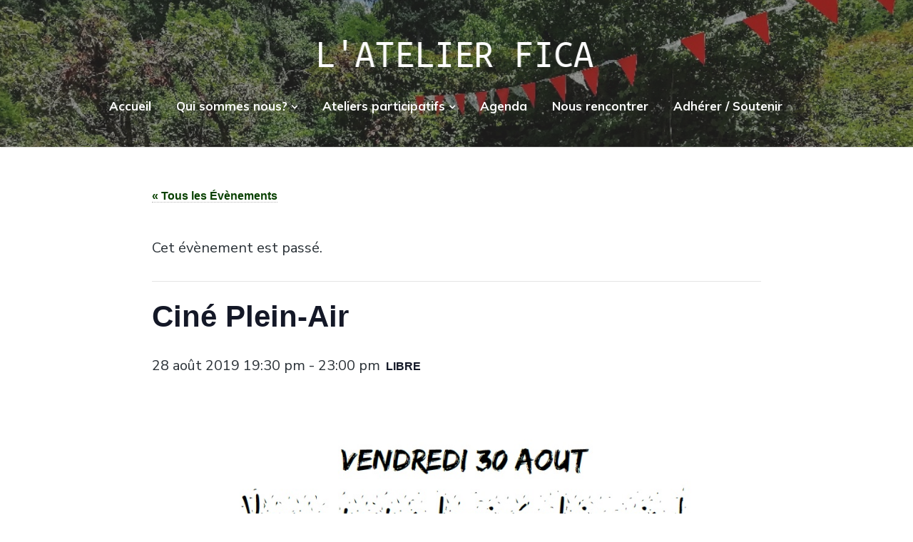

--- FILE ---
content_type: text/html; charset=UTF-8
request_url: https://atelierfica.org/evenement/cine-plein-air
body_size: 18847
content:
<!DOCTYPE html>
<html lang="fr-FR" class="no-js">
<head>
	<meta charset="UTF-8">
	<meta name="viewport" content="width=device-width, initial-scale=1">
	<link rel="profile" href="http://gmpg.org/xfn/11">
	<link rel="pingback" href="https://atelierfica.org/xmlrpc.php">

	<title>Évènements en novembre 2025 &#8211; L&#039;atelier FICA</title>
<link rel='stylesheet' id='tribe-events-views-v2-bootstrap-datepicker-styles-css' href='https://atelierfica.org/wp-content/plugins/the-events-calendar/vendor/bootstrap-datepicker/css/bootstrap-datepicker.standalone.min.css?ver=6.15.11' type='text/css' media='all' />
<link rel='stylesheet' id='tec-variables-skeleton-css' href='https://atelierfica.org/wp-content/plugins/the-events-calendar/common/build/css/variables-skeleton.css?ver=6.9.10' type='text/css' media='all' />
<link rel='stylesheet' id='tribe-common-skeleton-style-css' href='https://atelierfica.org/wp-content/plugins/the-events-calendar/common/build/css/common-skeleton.css?ver=6.9.10' type='text/css' media='all' />
<link rel='stylesheet' id='tribe-tooltipster-css-css' href='https://atelierfica.org/wp-content/plugins/the-events-calendar/common/vendor/tooltipster/tooltipster.bundle.min.css?ver=6.9.10' type='text/css' media='all' />
<link rel='stylesheet' id='tribe-events-views-v2-skeleton-css' href='https://atelierfica.org/wp-content/plugins/the-events-calendar/build/css/views-skeleton.css?ver=6.15.11' type='text/css' media='all' />
<link rel='stylesheet' id='tec-variables-full-css' href='https://atelierfica.org/wp-content/plugins/the-events-calendar/common/build/css/variables-full.css?ver=6.9.10' type='text/css' media='all' />
<link rel='stylesheet' id='tribe-common-full-style-css' href='https://atelierfica.org/wp-content/plugins/the-events-calendar/common/build/css/common-full.css?ver=6.9.10' type='text/css' media='all' />
<link rel='stylesheet' id='tribe-events-views-v2-full-css' href='https://atelierfica.org/wp-content/plugins/the-events-calendar/build/css/views-full.css?ver=6.15.11' type='text/css' media='all' />
<link rel='stylesheet' id='tribe-events-views-v2-print-css' href='https://atelierfica.org/wp-content/plugins/the-events-calendar/build/css/views-print.css?ver=6.15.11' type='text/css' media='print' />
<link rel='stylesheet' id='tribe-events-pro-views-v2-print-css' href='https://atelierfica.org/wp-content/plugins/events-calendar-pro/build/css/views-print.css?ver=7.7.10' type='text/css' media='print' />
<meta name='robots' content='max-image-preview:large' />
	<style>img:is([sizes="auto" i], [sizes^="auto," i]) { contain-intrinsic-size: 3000px 1500px }</style>
	<script>document.documentElement.className = document.documentElement.className.replace("no-js","js");</script>
<link rel='dns-prefetch' href='//connect.facebook.net' />
<link rel='dns-prefetch' href='//static.addtoany.com' />
<link rel='dns-prefetch' href='//fonts.googleapis.com' />
<link rel="alternate" type="application/rss+xml" title="L&#039;atelier FICA &raquo; Flux" href="https://atelierfica.org/feed" />
<link rel="alternate" type="application/rss+xml" title="L&#039;atelier FICA &raquo; Flux des commentaires" href="https://atelierfica.org/comments/feed" />
<link rel="alternate" type="text/calendar" title="L&#039;atelier FICA &raquo; Flux iCal" href="https://atelierfica.org/agenda/?ical=1" />
<script type="text/javascript">
/* <![CDATA[ */
window._wpemojiSettings = {"baseUrl":"https:\/\/s.w.org\/images\/core\/emoji\/16.0.1\/72x72\/","ext":".png","svgUrl":"https:\/\/s.w.org\/images\/core\/emoji\/16.0.1\/svg\/","svgExt":".svg","source":{"concatemoji":"https:\/\/atelierfica.org\/wp-includes\/js\/wp-emoji-release.min.js?ver=6.8.3"}};
/*! This file is auto-generated */
!function(s,n){var o,i,e;function c(e){try{var t={supportTests:e,timestamp:(new Date).valueOf()};sessionStorage.setItem(o,JSON.stringify(t))}catch(e){}}function p(e,t,n){e.clearRect(0,0,e.canvas.width,e.canvas.height),e.fillText(t,0,0);var t=new Uint32Array(e.getImageData(0,0,e.canvas.width,e.canvas.height).data),a=(e.clearRect(0,0,e.canvas.width,e.canvas.height),e.fillText(n,0,0),new Uint32Array(e.getImageData(0,0,e.canvas.width,e.canvas.height).data));return t.every(function(e,t){return e===a[t]})}function u(e,t){e.clearRect(0,0,e.canvas.width,e.canvas.height),e.fillText(t,0,0);for(var n=e.getImageData(16,16,1,1),a=0;a<n.data.length;a++)if(0!==n.data[a])return!1;return!0}function f(e,t,n,a){switch(t){case"flag":return n(e,"\ud83c\udff3\ufe0f\u200d\u26a7\ufe0f","\ud83c\udff3\ufe0f\u200b\u26a7\ufe0f")?!1:!n(e,"\ud83c\udde8\ud83c\uddf6","\ud83c\udde8\u200b\ud83c\uddf6")&&!n(e,"\ud83c\udff4\udb40\udc67\udb40\udc62\udb40\udc65\udb40\udc6e\udb40\udc67\udb40\udc7f","\ud83c\udff4\u200b\udb40\udc67\u200b\udb40\udc62\u200b\udb40\udc65\u200b\udb40\udc6e\u200b\udb40\udc67\u200b\udb40\udc7f");case"emoji":return!a(e,"\ud83e\udedf")}return!1}function g(e,t,n,a){var r="undefined"!=typeof WorkerGlobalScope&&self instanceof WorkerGlobalScope?new OffscreenCanvas(300,150):s.createElement("canvas"),o=r.getContext("2d",{willReadFrequently:!0}),i=(o.textBaseline="top",o.font="600 32px Arial",{});return e.forEach(function(e){i[e]=t(o,e,n,a)}),i}function t(e){var t=s.createElement("script");t.src=e,t.defer=!0,s.head.appendChild(t)}"undefined"!=typeof Promise&&(o="wpEmojiSettingsSupports",i=["flag","emoji"],n.supports={everything:!0,everythingExceptFlag:!0},e=new Promise(function(e){s.addEventListener("DOMContentLoaded",e,{once:!0})}),new Promise(function(t){var n=function(){try{var e=JSON.parse(sessionStorage.getItem(o));if("object"==typeof e&&"number"==typeof e.timestamp&&(new Date).valueOf()<e.timestamp+604800&&"object"==typeof e.supportTests)return e.supportTests}catch(e){}return null}();if(!n){if("undefined"!=typeof Worker&&"undefined"!=typeof OffscreenCanvas&&"undefined"!=typeof URL&&URL.createObjectURL&&"undefined"!=typeof Blob)try{var e="postMessage("+g.toString()+"("+[JSON.stringify(i),f.toString(),p.toString(),u.toString()].join(",")+"));",a=new Blob([e],{type:"text/javascript"}),r=new Worker(URL.createObjectURL(a),{name:"wpTestEmojiSupports"});return void(r.onmessage=function(e){c(n=e.data),r.terminate(),t(n)})}catch(e){}c(n=g(i,f,p,u))}t(n)}).then(function(e){for(var t in e)n.supports[t]=e[t],n.supports.everything=n.supports.everything&&n.supports[t],"flag"!==t&&(n.supports.everythingExceptFlag=n.supports.everythingExceptFlag&&n.supports[t]);n.supports.everythingExceptFlag=n.supports.everythingExceptFlag&&!n.supports.flag,n.DOMReady=!1,n.readyCallback=function(){n.DOMReady=!0}}).then(function(){return e}).then(function(){var e;n.supports.everything||(n.readyCallback(),(e=n.source||{}).concatemoji?t(e.concatemoji):e.wpemoji&&e.twemoji&&(t(e.twemoji),t(e.wpemoji)))}))}((window,document),window._wpemojiSettings);
/* ]]> */
</script>
<link rel='stylesheet' id='tribe-events-full-pro-calendar-style-css' href='https://atelierfica.org/wp-content/plugins/events-calendar-pro/build/css/tribe-events-pro-full.css?ver=7.7.10' type='text/css' media='all' />
<link rel='stylesheet' id='tribe-events-virtual-skeleton-css' href='https://atelierfica.org/wp-content/plugins/events-calendar-pro/build/css/events-virtual-skeleton.css?ver=7.7.10' type='text/css' media='all' />
<link rel='stylesheet' id='tribe-events-virtual-full-css' href='https://atelierfica.org/wp-content/plugins/events-calendar-pro/build/css/events-virtual-full.css?ver=7.7.10' type='text/css' media='all' />
<link rel='stylesheet' id='tribe-events-virtual-single-skeleton-css' href='https://atelierfica.org/wp-content/plugins/events-calendar-pro/build/css/events-virtual-single-skeleton.css?ver=7.7.10' type='text/css' media='all' />
<link rel='stylesheet' id='tribe-events-virtual-single-full-css' href='https://atelierfica.org/wp-content/plugins/events-calendar-pro/build/css/events-virtual-single-full.css?ver=7.7.10' type='text/css' media='all' />
<link rel='stylesheet' id='tec-events-pro-single-css' href='https://atelierfica.org/wp-content/plugins/events-calendar-pro/build/css/events-single.css?ver=7.7.10' type='text/css' media='all' />
<link rel='stylesheet' id='tribe-events-calendar-pro-style-css' href='https://atelierfica.org/wp-content/plugins/events-calendar-pro/build/css/tribe-events-pro-full.css?ver=7.7.10' type='text/css' media='all' />
<link rel='stylesheet' id='tribe-events-pro-mini-calendar-block-styles-css' href='https://atelierfica.org/wp-content/plugins/events-calendar-pro/build/css/tribe-events-pro-mini-calendar-block.css?ver=7.7.10' type='text/css' media='all' />
<link rel='stylesheet' id='tribe-events-v2-single-skeleton-css' href='https://atelierfica.org/wp-content/plugins/the-events-calendar/build/css/tribe-events-single-skeleton.css?ver=6.15.11' type='text/css' media='all' />
<link rel='stylesheet' id='tribe-events-v2-single-skeleton-full-css' href='https://atelierfica.org/wp-content/plugins/the-events-calendar/build/css/tribe-events-single-full.css?ver=6.15.11' type='text/css' media='all' />
<link rel='stylesheet' id='tribe-events-virtual-single-v2-skeleton-css' href='https://atelierfica.org/wp-content/plugins/events-calendar-pro/build/css/events-virtual-single-v2-skeleton.css?ver=7.7.10' type='text/css' media='all' />
<link rel='stylesheet' id='tribe-events-virtual-single-v2-full-css' href='https://atelierfica.org/wp-content/plugins/events-calendar-pro/build/css/events-virtual-single-v2-full.css?ver=7.7.10' type='text/css' media='all' />
<link rel='stylesheet' id='tribe-events-v2-virtual-single-block-css' href='https://atelierfica.org/wp-content/plugins/events-calendar-pro/build/css/events-virtual-single-block.css?ver=7.7.10' type='text/css' media='all' />
<link rel='stylesheet' id='tec-events-pro-single-style-css' href='https://atelierfica.org/wp-content/plugins/events-calendar-pro/build/css/custom-tables-v1/single.css?ver=7.7.10' type='text/css' media='all' />
<style id='wp-emoji-styles-inline-css' type='text/css'>

	img.wp-smiley, img.emoji {
		display: inline !important;
		border: none !important;
		box-shadow: none !important;
		height: 1em !important;
		width: 1em !important;
		margin: 0 0.07em !important;
		vertical-align: -0.1em !important;
		background: none !important;
		padding: 0 !important;
	}
</style>
<link rel='stylesheet' id='wp-block-library-css' href='https://atelierfica.org/wp-includes/css/dist/block-library/style.min.css?ver=6.8.3' type='text/css' media='all' />
<style id='classic-theme-styles-inline-css' type='text/css'>
/*! This file is auto-generated */
.wp-block-button__link{color:#fff;background-color:#32373c;border-radius:9999px;box-shadow:none;text-decoration:none;padding:calc(.667em + 2px) calc(1.333em + 2px);font-size:1.125em}.wp-block-file__button{background:#32373c;color:#fff;text-decoration:none}
</style>
<style id='pdfemb-pdf-embedder-viewer-style-inline-css' type='text/css'>
.wp-block-pdfemb-pdf-embedder-viewer{max-width:none}

</style>
<link rel='stylesheet' id='tribe-events-v2-single-blocks-css' href='https://atelierfica.org/wp-content/plugins/the-events-calendar/build/css/tribe-events-single-blocks.css?ver=6.15.11' type='text/css' media='all' />
<style id='global-styles-inline-css' type='text/css'>
:root{--wp--preset--aspect-ratio--square: 1;--wp--preset--aspect-ratio--4-3: 4/3;--wp--preset--aspect-ratio--3-4: 3/4;--wp--preset--aspect-ratio--3-2: 3/2;--wp--preset--aspect-ratio--2-3: 2/3;--wp--preset--aspect-ratio--16-9: 16/9;--wp--preset--aspect-ratio--9-16: 9/16;--wp--preset--color--black: #000000;--wp--preset--color--cyan-bluish-gray: #abb8c3;--wp--preset--color--white: #ffffff;--wp--preset--color--pale-pink: #f78da7;--wp--preset--color--vivid-red: #cf2e2e;--wp--preset--color--luminous-vivid-orange: #ff6900;--wp--preset--color--luminous-vivid-amber: #fcb900;--wp--preset--color--light-green-cyan: #7bdcb5;--wp--preset--color--vivid-green-cyan: #00d084;--wp--preset--color--pale-cyan-blue: #8ed1fc;--wp--preset--color--vivid-cyan-blue: #0693e3;--wp--preset--color--vivid-purple: #9b51e0;--wp--preset--gradient--vivid-cyan-blue-to-vivid-purple: linear-gradient(135deg,rgba(6,147,227,1) 0%,rgb(155,81,224) 100%);--wp--preset--gradient--light-green-cyan-to-vivid-green-cyan: linear-gradient(135deg,rgb(122,220,180) 0%,rgb(0,208,130) 100%);--wp--preset--gradient--luminous-vivid-amber-to-luminous-vivid-orange: linear-gradient(135deg,rgba(252,185,0,1) 0%,rgba(255,105,0,1) 100%);--wp--preset--gradient--luminous-vivid-orange-to-vivid-red: linear-gradient(135deg,rgba(255,105,0,1) 0%,rgb(207,46,46) 100%);--wp--preset--gradient--very-light-gray-to-cyan-bluish-gray: linear-gradient(135deg,rgb(238,238,238) 0%,rgb(169,184,195) 100%);--wp--preset--gradient--cool-to-warm-spectrum: linear-gradient(135deg,rgb(74,234,220) 0%,rgb(151,120,209) 20%,rgb(207,42,186) 40%,rgb(238,44,130) 60%,rgb(251,105,98) 80%,rgb(254,248,76) 100%);--wp--preset--gradient--blush-light-purple: linear-gradient(135deg,rgb(255,206,236) 0%,rgb(152,150,240) 100%);--wp--preset--gradient--blush-bordeaux: linear-gradient(135deg,rgb(254,205,165) 0%,rgb(254,45,45) 50%,rgb(107,0,62) 100%);--wp--preset--gradient--luminous-dusk: linear-gradient(135deg,rgb(255,203,112) 0%,rgb(199,81,192) 50%,rgb(65,88,208) 100%);--wp--preset--gradient--pale-ocean: linear-gradient(135deg,rgb(255,245,203) 0%,rgb(182,227,212) 50%,rgb(51,167,181) 100%);--wp--preset--gradient--electric-grass: linear-gradient(135deg,rgb(202,248,128) 0%,rgb(113,206,126) 100%);--wp--preset--gradient--midnight: linear-gradient(135deg,rgb(2,3,129) 0%,rgb(40,116,252) 100%);--wp--preset--font-size--small: 13px;--wp--preset--font-size--medium: 20px;--wp--preset--font-size--large: 36px;--wp--preset--font-size--x-large: 42px;--wp--preset--spacing--20: 0.44rem;--wp--preset--spacing--30: 0.67rem;--wp--preset--spacing--40: 1rem;--wp--preset--spacing--50: 1.5rem;--wp--preset--spacing--60: 2.25rem;--wp--preset--spacing--70: 3.38rem;--wp--preset--spacing--80: 5.06rem;--wp--preset--shadow--natural: 6px 6px 9px rgba(0, 0, 0, 0.2);--wp--preset--shadow--deep: 12px 12px 50px rgba(0, 0, 0, 0.4);--wp--preset--shadow--sharp: 6px 6px 0px rgba(0, 0, 0, 0.2);--wp--preset--shadow--outlined: 6px 6px 0px -3px rgba(255, 255, 255, 1), 6px 6px rgba(0, 0, 0, 1);--wp--preset--shadow--crisp: 6px 6px 0px rgba(0, 0, 0, 1);}:where(.is-layout-flex){gap: 0.5em;}:where(.is-layout-grid){gap: 0.5em;}body .is-layout-flex{display: flex;}.is-layout-flex{flex-wrap: wrap;align-items: center;}.is-layout-flex > :is(*, div){margin: 0;}body .is-layout-grid{display: grid;}.is-layout-grid > :is(*, div){margin: 0;}:where(.wp-block-columns.is-layout-flex){gap: 2em;}:where(.wp-block-columns.is-layout-grid){gap: 2em;}:where(.wp-block-post-template.is-layout-flex){gap: 1.25em;}:where(.wp-block-post-template.is-layout-grid){gap: 1.25em;}.has-black-color{color: var(--wp--preset--color--black) !important;}.has-cyan-bluish-gray-color{color: var(--wp--preset--color--cyan-bluish-gray) !important;}.has-white-color{color: var(--wp--preset--color--white) !important;}.has-pale-pink-color{color: var(--wp--preset--color--pale-pink) !important;}.has-vivid-red-color{color: var(--wp--preset--color--vivid-red) !important;}.has-luminous-vivid-orange-color{color: var(--wp--preset--color--luminous-vivid-orange) !important;}.has-luminous-vivid-amber-color{color: var(--wp--preset--color--luminous-vivid-amber) !important;}.has-light-green-cyan-color{color: var(--wp--preset--color--light-green-cyan) !important;}.has-vivid-green-cyan-color{color: var(--wp--preset--color--vivid-green-cyan) !important;}.has-pale-cyan-blue-color{color: var(--wp--preset--color--pale-cyan-blue) !important;}.has-vivid-cyan-blue-color{color: var(--wp--preset--color--vivid-cyan-blue) !important;}.has-vivid-purple-color{color: var(--wp--preset--color--vivid-purple) !important;}.has-black-background-color{background-color: var(--wp--preset--color--black) !important;}.has-cyan-bluish-gray-background-color{background-color: var(--wp--preset--color--cyan-bluish-gray) !important;}.has-white-background-color{background-color: var(--wp--preset--color--white) !important;}.has-pale-pink-background-color{background-color: var(--wp--preset--color--pale-pink) !important;}.has-vivid-red-background-color{background-color: var(--wp--preset--color--vivid-red) !important;}.has-luminous-vivid-orange-background-color{background-color: var(--wp--preset--color--luminous-vivid-orange) !important;}.has-luminous-vivid-amber-background-color{background-color: var(--wp--preset--color--luminous-vivid-amber) !important;}.has-light-green-cyan-background-color{background-color: var(--wp--preset--color--light-green-cyan) !important;}.has-vivid-green-cyan-background-color{background-color: var(--wp--preset--color--vivid-green-cyan) !important;}.has-pale-cyan-blue-background-color{background-color: var(--wp--preset--color--pale-cyan-blue) !important;}.has-vivid-cyan-blue-background-color{background-color: var(--wp--preset--color--vivid-cyan-blue) !important;}.has-vivid-purple-background-color{background-color: var(--wp--preset--color--vivid-purple) !important;}.has-black-border-color{border-color: var(--wp--preset--color--black) !important;}.has-cyan-bluish-gray-border-color{border-color: var(--wp--preset--color--cyan-bluish-gray) !important;}.has-white-border-color{border-color: var(--wp--preset--color--white) !important;}.has-pale-pink-border-color{border-color: var(--wp--preset--color--pale-pink) !important;}.has-vivid-red-border-color{border-color: var(--wp--preset--color--vivid-red) !important;}.has-luminous-vivid-orange-border-color{border-color: var(--wp--preset--color--luminous-vivid-orange) !important;}.has-luminous-vivid-amber-border-color{border-color: var(--wp--preset--color--luminous-vivid-amber) !important;}.has-light-green-cyan-border-color{border-color: var(--wp--preset--color--light-green-cyan) !important;}.has-vivid-green-cyan-border-color{border-color: var(--wp--preset--color--vivid-green-cyan) !important;}.has-pale-cyan-blue-border-color{border-color: var(--wp--preset--color--pale-cyan-blue) !important;}.has-vivid-cyan-blue-border-color{border-color: var(--wp--preset--color--vivid-cyan-blue) !important;}.has-vivid-purple-border-color{border-color: var(--wp--preset--color--vivid-purple) !important;}.has-vivid-cyan-blue-to-vivid-purple-gradient-background{background: var(--wp--preset--gradient--vivid-cyan-blue-to-vivid-purple) !important;}.has-light-green-cyan-to-vivid-green-cyan-gradient-background{background: var(--wp--preset--gradient--light-green-cyan-to-vivid-green-cyan) !important;}.has-luminous-vivid-amber-to-luminous-vivid-orange-gradient-background{background: var(--wp--preset--gradient--luminous-vivid-amber-to-luminous-vivid-orange) !important;}.has-luminous-vivid-orange-to-vivid-red-gradient-background{background: var(--wp--preset--gradient--luminous-vivid-orange-to-vivid-red) !important;}.has-very-light-gray-to-cyan-bluish-gray-gradient-background{background: var(--wp--preset--gradient--very-light-gray-to-cyan-bluish-gray) !important;}.has-cool-to-warm-spectrum-gradient-background{background: var(--wp--preset--gradient--cool-to-warm-spectrum) !important;}.has-blush-light-purple-gradient-background{background: var(--wp--preset--gradient--blush-light-purple) !important;}.has-blush-bordeaux-gradient-background{background: var(--wp--preset--gradient--blush-bordeaux) !important;}.has-luminous-dusk-gradient-background{background: var(--wp--preset--gradient--luminous-dusk) !important;}.has-pale-ocean-gradient-background{background: var(--wp--preset--gradient--pale-ocean) !important;}.has-electric-grass-gradient-background{background: var(--wp--preset--gradient--electric-grass) !important;}.has-midnight-gradient-background{background: var(--wp--preset--gradient--midnight) !important;}.has-small-font-size{font-size: var(--wp--preset--font-size--small) !important;}.has-medium-font-size{font-size: var(--wp--preset--font-size--medium) !important;}.has-large-font-size{font-size: var(--wp--preset--font-size--large) !important;}.has-x-large-font-size{font-size: var(--wp--preset--font-size--x-large) !important;}
:where(.wp-block-post-template.is-layout-flex){gap: 1.25em;}:where(.wp-block-post-template.is-layout-grid){gap: 1.25em;}
:where(.wp-block-columns.is-layout-flex){gap: 2em;}:where(.wp-block-columns.is-layout-grid){gap: 2em;}
:root :where(.wp-block-pullquote){font-size: 1.5em;line-height: 1.6;}
</style>
<link rel='stylesheet' id='lbwps-styles-photoswipe5-main-css' href='https://atelierfica.org/wp-content/plugins/lightbox-photoswipe/assets/ps5/styles/main.css?ver=5.7.3' type='text/css' media='all' />
<link rel='stylesheet' id='tribe-events-block-event-venue-css' href='https://atelierfica.org/wp-content/plugins/the-events-calendar/build/event-venue/frontend.css?ver=6.15.11' type='text/css' media='all' />
<link rel='stylesheet' id='latest-style-css' href='https://atelierfica.org/wp-content/themes/latest/style.css?ver=6.8.3' type='text/css' media='all' />
<link rel='stylesheet' id='latest-fica-style-css' href='https://atelierfica.org/wp-content/themes/latest-fica/style.css?ver=1.0.15' type='text/css' media='all' />
<link rel='stylesheet' id='latest-fonts-css' href='//fonts.googleapis.com/css?family=Nunito+Sans%3A200%2C300%2C400%2C400i%2C600%7CMuli%3A400%2C600%2C700&#038;subset=latin%2Clatin-ext' type='text/css' media='all' />
<link rel='stylesheet' id='font-awesome-css' href='https://atelierfica.org/wp-content/themes/latest/inc/fontawesome/css/font-awesome.css?ver=4.4.0' type='text/css' media='screen' />
<link rel='stylesheet' id='addtoany-css' href='https://atelierfica.org/wp-content/plugins/add-to-any/addtoany.min.css?ver=1.16' type='text/css' media='all' />
<script type="text/javascript" src="https://atelierfica.org/wp-includes/js/jquery/jquery.min.js?ver=3.7.1" id="jquery-core-js"></script>
<script type="text/javascript" src="https://atelierfica.org/wp-includes/js/jquery/jquery-migrate.min.js?ver=3.4.1" id="jquery-migrate-js"></script>
<script type="text/javascript" src="https://atelierfica.org/wp-content/plugins/the-events-calendar/common/build/js/tribe-common.js?ver=9c44e11f3503a33e9540" id="tribe-common-js"></script>
<script type="text/javascript" src="https://atelierfica.org/wp-content/plugins/the-events-calendar/build/js/views/breakpoints.js?ver=4208de2df2852e0b91ec" id="tribe-events-views-v2-breakpoints-js"></script>
<script type="text/javascript" id="addtoany-core-js-before">
/* <![CDATA[ */
window.a2a_config=window.a2a_config||{};a2a_config.callbacks=[];a2a_config.overlays=[];a2a_config.templates={};a2a_localize = {
	Share: "Partager",
	Save: "Enregistrer",
	Subscribe: "S'abonner",
	Email: "E-mail",
	Bookmark: "Marque-page",
	ShowAll: "Montrer tout",
	ShowLess: "Montrer moins",
	FindServices: "Trouver des service(s)",
	FindAnyServiceToAddTo: "Trouver instantan&eacute;ment des services &agrave; ajouter &agrave;",
	PoweredBy: "Propuls&eacute; par",
	ShareViaEmail: "Partager par e-mail",
	SubscribeViaEmail: "S’abonner par e-mail",
	BookmarkInYourBrowser: "Ajouter un signet dans votre navigateur",
	BookmarkInstructions: "Appuyez sur Ctrl+D ou \u2318+D pour mettre cette page en signet",
	AddToYourFavorites: "Ajouter &agrave; vos favoris",
	SendFromWebOrProgram: "Envoyer depuis n’importe quelle adresse e-mail ou logiciel e-mail",
	EmailProgram: "Programme d’e-mail",
	More: "Plus&#8230;",
	ThanksForSharing: "Merci de partager !",
	ThanksForFollowing: "Merci de nous suivre !"
};
/* ]]> */
</script>
<script type="text/javascript" defer src="https://static.addtoany.com/menu/page.js" id="addtoany-core-js"></script>
<script type="text/javascript" defer src="https://atelierfica.org/wp-content/plugins/add-to-any/addtoany.min.js?ver=1.1" id="addtoany-jquery-js"></script>
<link rel="https://api.w.org/" href="https://atelierfica.org/wp-json/" /><link rel="alternate" title="JSON" type="application/json" href="https://atelierfica.org/wp-json/wp/v2/tribe_events/588" /><link rel="EditURI" type="application/rsd+xml" title="RSD" href="https://atelierfica.org/xmlrpc.php?rsd" />
<meta name="generator" content="WordPress 6.8.3" />
<link rel="canonical" href="https://atelierfica.org/evenement/cine-plein-air" />
<link rel='shortlink' href='https://atelierfica.org/?p=588' />
		<!-- Custom Logo: hide header text -->
		<style id="custom-logo-css" type="text/css">
			.titles-wrap {
				position: absolute;
				clip-path: inset(50%);
			}
		</style>
		<link rel="alternate" title="oEmbed (JSON)" type="application/json+oembed" href="https://atelierfica.org/wp-json/oembed/1.0/embed?url=https%3A%2F%2Fatelierfica.org%2Fevenement%2Fcine-plein-air" />
<link rel="alternate" title="oEmbed (XML)" type="text/xml+oembed" href="https://atelierfica.org/wp-json/oembed/1.0/embed?url=https%3A%2F%2Fatelierfica.org%2Fevenement%2Fcine-plein-air&#038;format=xml" />
<meta name="tec-api-version" content="v1"><meta name="tec-api-origin" content="https://atelierfica.org"><link rel="alternate" href="https://atelierfica.org/wp-json/tribe/events/v1/events/588" />	<style type="text/css">
        			.grid-thumb .entry-title a:hover {
				border-bottom-color: #129500;
			}

			#hero-pager .rslides_here {
                border-top-color: #129500;
            }

            .entry-cats a,
			.hero-cats a {
                background: #129500;
            }

			.post-content a:not([class*="button"]):hover {
				border-bottom-color: #129500;
    			color: #129500;
			}
		
        
        			.post-hero .site-header-bg.background-effect {
				opacity: 1;
			}
		
        			.post-hero .hero-posts {
				background-color: #f2f2f2;
			}
		
                    .post-hero .hero-title .entry-title span,
            .post-hero .hero-title .hero-excerpt p {
                background-color: rgba(30,30,30,0.9);
            	box-shadow: 10px 0 0 rgba(30,30,30,0.9), -10px 0 0 rgba(30,30,30,0.9);


            }
            .hero-date {
                background: rgba(30,30,30,0.9);
            }
        
                    .post-hero .post-title .entry-title a,
            .post-hero .hero-excerpt span,
            .post-hero .hero-date,
            .post-hero .hero-date a {
                color: rgba(255,255,255,1);
            }
        	</style>
<script type="application/ld+json">
[{"@context":"http://schema.org","@type":"Event","name":"Cin\u00e9 Plein-Air","description":"&lt;p&gt;D\u00e8s 19h30, on attend l\\'arriv\u00e9e de la nuit autour le repas partag\u00e9 et on lance la bo\u00eete \u00e0 partage avec les boiseux FICA, puis on s\\'installe derri\u00e8re la ferme pour [&hellip;]&lt;/p&gt;\\n","image":"https://atelierfica.org/wp-content/uploads/2019/08/affiche-cine-plein-air.jpg","url":"https://atelierfica.org/evenement/cine-plein-air/","eventAttendanceMode":"https://schema.org/OfflineEventAttendanceMode","eventStatus":"https://schema.org/EventScheduled","startDate":"2019-08-28T19:30:00+02:00","endDate":"2019-08-28T23:00:00+02:00","location":{"@type":"Place","name":"Ferme de P\u00e9rouges","description":"","url":"https://atelierfica.org/lieu/ferme-de-perouges","address":{"@type":"PostalAddress","streetAddress":"99 route de la cit\u00e9","addressLocality":"P\u00e9rouges","postalCode":"01800","addressCountry":"France"},"telephone":"","sameAs":""},"organizer":{"@type":"Person","name":"L&rsquo;Atelier FICA","description":"","url":"https://atelierfica.org","telephone":"","email":"","sameAs":"https://atelierfica.org"},"offers":{"@type":"Offer","price":"Libre","priceCurrency":"USD","url":"https://atelierfica.org/evenement/cine-plein-air/","category":"primary","availability":"inStock","validFrom":"1970-01-01T00:00:00+00:00"},"performer":"Organization"}]
</script><link rel="icon" href="https://atelierfica.org/wp-content/uploads/2020/07/cropped-Logo-FICA-32x32.jpg" sizes="32x32" />
<link rel="icon" href="https://atelierfica.org/wp-content/uploads/2020/07/cropped-Logo-FICA-192x192.jpg" sizes="192x192" />
<link rel="apple-touch-icon" href="https://atelierfica.org/wp-content/uploads/2020/07/cropped-Logo-FICA-180x180.jpg" />
<meta name="msapplication-TileImage" content="https://atelierfica.org/wp-content/uploads/2020/07/cropped-Logo-FICA-270x270.jpg" />

    <script>
        jQuery(document).ready(function ($){
            $(".fica-go-to").click(function (){
                $('html, body').animate({
                    scrollTop: $($(this).attr('href')).offset().top - 80
                }, 1000);
            });
        });
    </script>

	<!-- Matomo -->
	<script type="text/javascript">
	  var _paq = window._paq || [];
	  /* tracker methods like "setCustomDimension" should be called before "trackPageView" */
	  _paq.push(['trackPageView']);
	  _paq.push(['enableLinkTracking']);
	  (function() {
		var u="//www.wode-analytics.com/analytics/matomo/";
		_paq.push(['setTrackerUrl', u+'matomo.php']);
		_paq.push(['setSiteId', '2']);
		var d=document, g=d.createElement('script'), s=d.getElementsByTagName('script')[0];
		g.type='text/javascript'; g.async=true; g.defer=true; g.src=u+'matomo.js'; s.parentNode.insertBefore(g,s);
	  })();
	</script>
	<!-- End Matomo Code -->

    </head>

<body class="wp-singular tribe_events-template-default single single-tribe_events postid-588 wp-custom-logo wp-theme-latest wp-child-theme-latest-fica tribe-no-js page-template-latest-for-fica tribe-filter-live no-sidebar three-column not-in-customizer events-single tribe-events-style-full tribe-events-style-theme">



<header id="masthead" class="site-header">

	
	
	<div class="mobile-bar">
		<div class="container">
			<div class="overlay-toggle drawer-toggle drawer-menu-toggle">
				<span class="toggle-visible">
					<i class="fa fa-bars"></i>
					Menu				</span>
				<span>
					<i class="fa fa-times"></i>
					Fermer				</span>
			</div><!-- .overlay-toggle-->
		</div><!-- .container -->

		<div class="mobile-drawer">
			
<div class="drawer drawer-menu-explore">
	<div class="container">
		
		
		
		<nav id="drawer-navigation" class="drawer-navigation">
			<div class="menu-menu-superieur-container"><ul id="menu-menu-superieur" class="menu"><li id="menu-item-117" class="menu-item menu-item-type-custom menu-item-object-custom menu-item-home menu-item-117"><a href="https://atelierfica.org">Accueil</a></li>
<li id="menu-item-120" class="menu-item menu-item-type-post_type menu-item-object-page menu-item-has-children menu-item-120"><a href="https://atelierfica.org/qui-sommes-nous">Qui sommes nous?</a>
<ul class="sub-menu">
	<li id="menu-item-8623" class="menu-item menu-item-type-post_type menu-item-object-page menu-item-8623"><a href="https://atelierfica.org/qui-sommes-nous">L&rsquo;association</a></li>
	<li id="menu-item-1938" class="menu-item menu-item-type-custom menu-item-object-custom menu-item-1938"><a href="https://atelierfica.org/agenda/categorie/ca">Conseils d&rsquo;administration</a></li>
	<li id="menu-item-8622" class="menu-item menu-item-type-post_type menu-item-object-page menu-item-8622"><a href="https://atelierfica.org/nos-partenaires">Nos partenaires</a></li>
</ul>
</li>
<li id="menu-item-1613" class="menu-item menu-item-type-post_type menu-item-object-page menu-item-has-children menu-item-1613"><a href="https://atelierfica.org/ateliers">Ateliers participatifs</a>
<ul class="sub-menu">
	<li id="menu-item-1614" class="menu-item menu-item-type-post_type menu-item-object-page menu-item-1614"><a href="https://atelierfica.org/ateliers">Les ateliers</a></li>
	<li id="menu-item-1618" class="menu-item menu-item-type-post_type menu-item-object-page menu-item-1618"><a href="https://atelierfica.org/jardin-partage">Jardin partagé</a></li>
	<li id="menu-item-4671" class="menu-item menu-item-type-post_type menu-item-object-wpfica-workshop-post menu-item-4671"><a href="https://atelierfica.org/fiches-ateliers/atelier-cuisine">Ateliers cuisine</a></li>
	<li id="menu-item-4347" class="menu-item menu-item-type-post_type menu-item-object-wpfica-workshop-post menu-item-4347"><a href="https://atelierfica.org/fiches-ateliers/atelier-co-reparation">Repair Café <br> Repair Vélo</a></li>
	<li id="menu-item-4348" class="menu-item menu-item-type-post_type menu-item-object-wpfica-workshop-post menu-item-4348"><a href="https://atelierfica.org/fiches-ateliers/atelier-musique">Atelier musique</a></li>
	<li id="menu-item-205" class="menu-item menu-item-type-taxonomy menu-item-object-mlr-wp-recipe-category menu-item-205"><a href="https://atelierfica.org/categories-fiches/fiches-recettes">Fiches recettes</a></li>
	<li id="menu-item-1464" class="menu-item menu-item-type-taxonomy menu-item-object-mlr-wp-recipe-category menu-item-1464"><a href="https://atelierfica.org/categories-fiches/fiches-zero-dechet">Fiches zéro déchet</a></li>
	<li id="menu-item-194" class="menu-item menu-item-type-taxonomy menu-item-object-mlr-wp-recipe-category menu-item-194"><a href="https://atelierfica.org/categories-fiches/fiches-bricolage">Fiches bricolage</a></li>
</ul>
</li>
<li id="menu-item-1619" class="menu-item menu-item-type-custom menu-item-object-custom menu-item-1619"><a href="/agenda">Agenda</a></li>
<li id="menu-item-154" class="menu-item menu-item-type-post_type menu-item-object-page menu-item-154"><a href="https://atelierfica.org/contact">Nous rencontrer</a></li>
<li id="menu-item-1623" class="menu-item menu-item-type-post_type menu-item-object-page menu-item-1623"><a href="https://atelierfica.org/adherer">Adhérer / Soutenir</a></li>
</ul></div>		</nav><!-- #site-navigation -->

		
			</div><!-- .container -->
</div><!-- .drawer -->
		</div><!-- .drawer-wrap -->
	</div><!-- .mobile-bar -->

	
	<div class="site-identity clear has_primary_menu">
		<div class="container">
			<div class="header-search-container">
							</div><!-- .big-search-container -->

			<!-- Site title and logo -->
				<div class="site-title-wrap">
		<!-- Use the Site Logo feature, if supported -->
							<p class="site-logo">
						<a href="https://atelierfica.org/"><img src="https://atelierfica.org/wp-content/uploads/2020/07/cropped-titre-atelier-fica-400x52.png" alt="L&#039;atelier FICA" /></a>
					</p>
	 			
		<div class="titles-wrap">
							<p class="site-title"><a href="https://atelierfica.org/" rel="home">L&#039;atelier FICA</a></p>
 			
							<p class="site-description">Actions conviviales écologiques et solidaires sur le territoire de Meximieux</p>
					</div>
	</div><!-- .site-title-wrap -->
		</div><!-- .container -->

		<!-- Main navigation -->
		<nav id="site-navigation" class="main-navigation">
			<div class="container">
				
				<div class="menu-menu-superieur-container"><ul id="menu-menu-superieur-1" class="menu"><li class="menu-item menu-item-type-custom menu-item-object-custom menu-item-home menu-item-117"><a href="https://atelierfica.org">Accueil</a></li>
<li class="menu-item menu-item-type-post_type menu-item-object-page menu-item-has-children menu-item-120"><a href="https://atelierfica.org/qui-sommes-nous">Qui sommes nous?</a>
<ul class="sub-menu">
	<li class="menu-item menu-item-type-post_type menu-item-object-page menu-item-8623"><a href="https://atelierfica.org/qui-sommes-nous">L&rsquo;association</a></li>
	<li class="menu-item menu-item-type-custom menu-item-object-custom menu-item-1938"><a href="https://atelierfica.org/agenda/categorie/ca">Conseils d&rsquo;administration</a></li>
	<li class="menu-item menu-item-type-post_type menu-item-object-page menu-item-8622"><a href="https://atelierfica.org/nos-partenaires">Nos partenaires</a></li>
</ul>
</li>
<li class="menu-item menu-item-type-post_type menu-item-object-page menu-item-has-children menu-item-1613"><a href="https://atelierfica.org/ateliers">Ateliers participatifs</a>
<ul class="sub-menu">
	<li class="menu-item menu-item-type-post_type menu-item-object-page menu-item-1614"><a href="https://atelierfica.org/ateliers">Les ateliers</a></li>
	<li class="menu-item menu-item-type-post_type menu-item-object-page menu-item-1618"><a href="https://atelierfica.org/jardin-partage">Jardin partagé</a></li>
	<li class="menu-item menu-item-type-post_type menu-item-object-wpfica-workshop-post menu-item-4671"><a href="https://atelierfica.org/fiches-ateliers/atelier-cuisine">Ateliers cuisine</a></li>
	<li class="menu-item menu-item-type-post_type menu-item-object-wpfica-workshop-post menu-item-4347"><a href="https://atelierfica.org/fiches-ateliers/atelier-co-reparation">Repair Café <br> Repair Vélo</a></li>
	<li class="menu-item menu-item-type-post_type menu-item-object-wpfica-workshop-post menu-item-4348"><a href="https://atelierfica.org/fiches-ateliers/atelier-musique">Atelier musique</a></li>
	<li class="menu-item menu-item-type-taxonomy menu-item-object-mlr-wp-recipe-category menu-item-205"><a href="https://atelierfica.org/categories-fiches/fiches-recettes">Fiches recettes</a></li>
	<li class="menu-item menu-item-type-taxonomy menu-item-object-mlr-wp-recipe-category menu-item-1464"><a href="https://atelierfica.org/categories-fiches/fiches-zero-dechet">Fiches zéro déchet</a></li>
	<li class="menu-item menu-item-type-taxonomy menu-item-object-mlr-wp-recipe-category menu-item-194"><a href="https://atelierfica.org/categories-fiches/fiches-bricolage">Fiches bricolage</a></li>
</ul>
</li>
<li class="menu-item menu-item-type-custom menu-item-object-custom menu-item-1619"><a href="/agenda">Agenda</a></li>
<li class="menu-item menu-item-type-post_type menu-item-object-page menu-item-154"><a href="https://atelierfica.org/contact">Nous rencontrer</a></li>
<li class="menu-item menu-item-type-post_type menu-item-object-page menu-item-1623"><a href="https://atelierfica.org/adherer">Adhérer / Soutenir</a></li>
</ul></div>
							</div><!-- .container -->
		</nav><!-- .main-navigation -->
	</div><!-- .site-identity-->

	
    </header><!-- .site-header -->


			<nav class="home-nav single-nav">
				<div class="container">
					<a href="#masthead" class="back-to-top" title=""><i class="fa fa-angle-up"></i></a>

					<h2 class="sticky-title"></h2>

									</div>
			</nav>
	







<div class="mini-bar">
			<div class="mini-title">
			<!-- Next and previous post links -->
			<div class="fixed-nav"><div class="fixed-post-text"><span>Article suivant</span><a href="https://atelierfica.org/nos-partenaires" rel="prev">Nos partenaires</a></div></div>
		</div>
	
	<ul class="mini-menu">
				<li class="back-to-top">
			<a href="#">
				<span><i class="fa fa-bars"></i> Menu</span>
			</a>
		</li>
		<li class="back-to-menu">
			<a href="#">
				<span><i class="fa fa-bars"></i> Menu</span>
			</a>
		</li>
	</ul>
</div><!-- .mini-bar-->


<div id="page" class="hfeed site">
	<div id="content" class="site-content">

	<div id="primary" class="content-area">
		<main id="main" class="site-main">

			
<article id="post-0" class="post post-0 page type-page status-publish hentry">
	<!-- Grab the featured image -->
	
	<div class="entry-content">
		<div class="post-content">
			<section id="tribe-events"><div class="tribe-events-before-html"></div><span class="tribe-events-ajax-loading"><img class="tribe-events-spinner-medium" src="https://atelierfica.org/wp-content/plugins/the-events-calendar/src/resources/images/tribe-loading.gif" alt="Chargement Évènements" /></span>
<div id="tribe-events-content" class="tribe-events-single">

	<p class="tribe-events-back">
		<a href="https://atelierfica.org/agenda/"> &laquo; Tous les Évènements</a>
	</p>

	<!-- Notices -->
	<div class="tribe-events-notices"><ul><li>Cet évènement est passé.</li></ul></div>
	<h1 class="tribe-events-single-event-title">Ciné Plein-Air</h1>
	<div class="tribe-events-schedule tribe-clearfix">
		<div><span class="tribe-event-date-start">28 août 2019 19:30 pm</span> - <span class="tribe-event-time">23:00 pm</span></div>					<span class="tribe-events-cost">Libre</span>
			</div>

	<!-- Event header -->
	<div id="tribe-events-header"  data-title="Ciné Plein-Air &#8211; L&#039;atelier FICA" data-viewtitle="Ciné Plein-Air">
		<!-- Navigation -->
		<nav class="tribe-events-nav-pagination" aria-label="Navigation Évènement">
			<ul class="tribe-events-sub-nav">
				<li class="tribe-events-nav-previous"><a href="https://atelierfica.org/evenement/repaircafe/"><span>&laquo;</span> Repair&rsquo;Café</a></li>
				<li class="tribe-events-nav-next"><a href="https://atelierfica.org/evenement/au-jardin-partage-de-meximieux/">Au jardin partagé de Meximieux <span>&raquo;</span></a></li>
			</ul>
			<!-- .tribe-events-sub-nav -->
		</nav>
	</div>
	<!-- #tribe-events-header -->

			<div id="post-588" class="post-588 tribe_events type-tribe_events status-publish has-post-thumbnail hentry">
			<!-- Event featured image, but exclude link -->
			<div class="tribe-events-event-image"><img width="995" height="1411" src="https://atelierfica.org/wp-content/uploads/2019/08/affiche-cine-plein-air.jpg" class="attachment-full size-full wp-post-image" alt="" srcset="https://atelierfica.org/wp-content/uploads/2019/08/affiche-cine-plein-air.jpg 995w, https://atelierfica.org/wp-content/uploads/2019/08/affiche-cine-plein-air-212x300.jpg 212w, https://atelierfica.org/wp-content/uploads/2019/08/affiche-cine-plein-air-768x1089.jpg 768w, https://atelierfica.org/wp-content/uploads/2019/08/affiche-cine-plein-air-722x1024.jpg 722w, https://atelierfica.org/wp-content/uploads/2019/08/affiche-cine-plein-air-450x638.jpg 450w, https://atelierfica.org/wp-content/uploads/2019/08/affiche-cine-plein-air-600x851.jpg 600w, https://atelierfica.org/wp-content/uploads/2019/08/affiche-cine-plein-air-400x567.jpg 400w" sizes="(max-width: 995px) 100vw, 995px" /></div>
			<!-- Event content -->
						<div class="tribe-events-single-event-description tribe-events-content">
				<p>Dès 19h30, on attend l&rsquo;arrivée de la nuit autour le repas partagé et on lance la boîte à partage avec les boiseux FICA,</p>
<p>puis on s&rsquo;installe derrière la ferme pour une séance en plein-air de La ruée vers l&rsquo;or.</p>
<p>Vous pouvez apporter vos couvertures et vos plaids, les nuits commencent à se rafraichir !</p>
<div class="addtoany_share_save_container addtoany_content addtoany_content_bottom"><div class="addtoany_header"><div style="border-top:2px solid #ddd; padding-top:10px">Partagez ce contenu !</div></div><div class="a2a_kit a2a_kit_size_32 addtoany_list" data-a2a-url="https://atelierfica.org/evenement/cine-plein-air" data-a2a-title="Ciné Plein-Air"><a class="a2a_button_email" href="https://www.addtoany.com/add_to/email?linkurl=https%3A%2F%2Fatelierfica.org%2Fevenement%2Fcine-plein-air&amp;linkname=Cin%C3%A9%20Plein-Air" title="Email" rel="nofollow noopener" target="_blank"></a><a class="a2a_button_facebook" href="https://www.addtoany.com/add_to/facebook?linkurl=https%3A%2F%2Fatelierfica.org%2Fevenement%2Fcine-plein-air&amp;linkname=Cin%C3%A9%20Plein-Air" title="Facebook" rel="nofollow noopener" target="_blank"></a><a class="a2a_button_facebook_like addtoany_special_service" data-layout="button" data-href="https://atelierfica.org/evenement/cine-plein-air"></a></div></div>			</div>
			<!-- .tribe-events-single-event-description -->
			<div class="tribe-events tribe-common">
	<div class="tribe-events-c-subscribe-dropdown__container">
		<div class="tribe-events-c-subscribe-dropdown">
			<div class="tribe-common-c-btn-border tribe-events-c-subscribe-dropdown__button">
				<svg
	 class="tribe-common-c-svgicon tribe-common-c-svgicon--cal-export tribe-events-c-subscribe-dropdown__export-icon" 	aria-hidden="true"
	viewBox="0 0 23 17"
	xmlns="http://www.w3.org/2000/svg"
>
	<path fill-rule="evenodd" clip-rule="evenodd" d="M.128.896V16.13c0 .211.145.383.323.383h15.354c.179 0 .323-.172.323-.383V.896c0-.212-.144-.383-.323-.383H.451C.273.513.128.684.128.896Zm16 6.742h-.901V4.679H1.009v10.729h14.218v-3.336h.901V7.638ZM1.01 1.614h14.218v2.058H1.009V1.614Z" />
	<path d="M20.5 9.846H8.312M18.524 6.953l2.89 2.909-2.855 2.855" stroke-width="1.2" stroke-linecap="round" stroke-linejoin="round"/>
</svg>
				<button
					class="tribe-events-c-subscribe-dropdown__button-text"
					aria-expanded="false"
					aria-controls="tribe-events-subscribe-dropdown-content"
					aria-label="Afficher les liens permettant d’ajouter des évènements à votre calendrier"
				>
					Ajouter au calendrier				</button>
				<svg
	 class="tribe-common-c-svgicon tribe-common-c-svgicon--caret-down tribe-events-c-subscribe-dropdown__button-icon" 	aria-hidden="true"
	viewBox="0 0 10 7"
	xmlns="http://www.w3.org/2000/svg"
>
	<path fill-rule="evenodd" clip-rule="evenodd" d="M1.008.609L5 4.6 8.992.61l.958.958L5 6.517.05 1.566l.958-.958z" class="tribe-common-c-svgicon__svg-fill"/>
</svg>
			</div>
			<div id="tribe-events-subscribe-dropdown-content" class="tribe-events-c-subscribe-dropdown__content">
				<ul class="tribe-events-c-subscribe-dropdown__list">
											
<li class="tribe-events-c-subscribe-dropdown__list-item tribe-events-c-subscribe-dropdown__list-item--gcal">
	<a
		href="https://www.google.com/calendar/event?action=TEMPLATE&#038;dates=20190828T193000/20190828T230000&#038;text=Cin%C3%A9%20Plein-Air&#038;details=D%C3%A8s+19h30%2C+on+attend+l%27arriv%C3%A9e+de+la+nuit+autour+le+repas+partag%C3%A9+et+on+lance+la+bo%C3%AEte+%C3%A0+partage+avec+les+boiseux+FICA%2Cpuis+on+s%27installe+derri%C3%A8re+la+ferme+pour+une+s%C3%A9ance+en+plein-air+de+La+ru%C3%A9e+vers+l%27or.Vous+pouvez+apporter+vos+couvertures+et+vos+plaids%2C+les+nuits+commencent+%C3%A0+se+rafraichir+%21&#038;location=Ferme%20de%20Pérouges,%2099%20route%20de%20la%20cité,%20Pérouges,%2001800,%20France&#038;trp=false&#038;ctz=Europe/Paris&#038;sprop=website:https://atelierfica.org"
		class="tribe-events-c-subscribe-dropdown__list-item-link"
		target="_blank"
		rel="noopener noreferrer nofollow noindex"
	>
		Google Agenda	</a>
</li>
											
<li class="tribe-events-c-subscribe-dropdown__list-item tribe-events-c-subscribe-dropdown__list-item--ical">
	<a
		href="webcal://atelierfica.org/evenement/cine-plein-air/?ical=1"
		class="tribe-events-c-subscribe-dropdown__list-item-link"
		target="_blank"
		rel="noopener noreferrer nofollow noindex"
	>
		iCalendar	</a>
</li>
											
<li class="tribe-events-c-subscribe-dropdown__list-item tribe-events-c-subscribe-dropdown__list-item--outlook-365">
	<a
		href="https://outlook.office.com/owa/?path=/calendar/action/compose&#038;rrv=addevent&#038;startdt=2019-08-28T19%3A30%3A00%2B02%3A00&#038;enddt=2019-08-28T23%3A00%3A00%2B02%3A00&#038;location=Ferme%20de%20Pérouges,%2099%20route%20de%20la%20cité,%20Pérouges,%2001800,%20France&#038;subject=Cin%C3%A9%20Plein-Air&#038;body=D%C3%A8s%2019h30%2C%20on%20attend%20l%27arriv%C3%A9e%20de%20la%20nuit%20autour%20le%20repas%20partag%C3%A9%20et%20on%20lance%20la%20bo%C3%AEte%20%C3%A0%20partage%20avec%20les%20boiseux%20FICA%2Cpuis%20on%20s%27installe%20derri%C3%A8re%20la%20ferme%20pour%20une%20s%C3%A9ance%20en%20plein-air%20de%20La%20ru%C3%A9e%20vers%20l%27or.Vous%20pouvez%20apporter%20vos%20couvertures%20et%20vos%20plaids%2C%20les%20nuits%20commencent%20%C3%A0%20se%20rafraichir%20%21"
		class="tribe-events-c-subscribe-dropdown__list-item-link"
		target="_blank"
		rel="noopener noreferrer nofollow noindex"
	>
		Outlook 365	</a>
</li>
											
<li class="tribe-events-c-subscribe-dropdown__list-item tribe-events-c-subscribe-dropdown__list-item--outlook-live">
	<a
		href="https://outlook.live.com/owa/?path=/calendar/action/compose&#038;rrv=addevent&#038;startdt=2019-08-28T19%3A30%3A00%2B02%3A00&#038;enddt=2019-08-28T23%3A00%3A00%2B02%3A00&#038;location=Ferme%20de%20Pérouges,%2099%20route%20de%20la%20cité,%20Pérouges,%2001800,%20France&#038;subject=Cin%C3%A9%20Plein-Air&#038;body=D%C3%A8s%2019h30%2C%20on%20attend%20l%27arriv%C3%A9e%20de%20la%20nuit%20autour%20le%20repas%20partag%C3%A9%20et%20on%20lance%20la%20bo%C3%AEte%20%C3%A0%20partage%20avec%20les%20boiseux%20FICA%2Cpuis%20on%20s%27installe%20derri%C3%A8re%20la%20ferme%20pour%20une%20s%C3%A9ance%20en%20plein-air%20de%20La%20ru%C3%A9e%20vers%20l%27or.Vous%20pouvez%20apporter%20vos%20couvertures%20et%20vos%20plaids%2C%20les%20nuits%20commencent%20%C3%A0%20se%20rafraichir%20%21"
		class="tribe-events-c-subscribe-dropdown__list-item-link"
		target="_blank"
		rel="noopener noreferrer nofollow noindex"
	>
		Outlook Live	</a>
</li>
									</ul>
			</div>
		</div>
	</div>
</div>

			<!-- Event meta -->
						
	<div class="tribe-events-single-section tribe-events-event-meta primary tribe-clearfix">


<div class="tribe-events-meta-group tribe-events-meta-group-details">
	<h2 class="tribe-events-single-section-title"> Détails </h2>
	<ul class="tribe-events-meta-list">

		
			<li class="tribe-events-meta-item">
				<span class="tribe-events-start-date-label tribe-events-meta-label">Date :</span>
				<span class="tribe-events-meta-value">
					<abbr class="tribe-events-abbr tribe-events-start-date published dtstart" title="2019-08-28"> 28 août 2019 </abbr>
				</span>
			</li>

			<li class="tribe-events-meta-item">
				<span class="tribe-events-start-time-label tribe-events-meta-label">Heure :</span>
				<span class="tribe-events-meta-value">
					<div class="tribe-events-abbr tribe-events-start-time published dtstart" title="2019-08-28">
						19:30 pm - 23:00 pm											</div>
				</span>
			</li>

		
		
		
			<li class="tribe-events-meta-item">
				<span class="tribe-events-event-cost-label tribe-events-meta-label">Prix :</span>
				<span class="tribe-events-event-cost tribe-events-meta-value"> Libre </span>
			</li>
		
		
		
		
			</ul>
</div>

<div class="tribe-events-meta-group tribe-events-meta-group-organizer">
	<h2 class="tribe-events-single-section-title">Organisateur</h2>
	<ul class="tribe-events-meta-list">
					<li class="tribe-events-meta-item tribe-organizer">
				<a href="https://atelierfica.org/organisateur/latelier-fica" title="L&rsquo;Atelier FICA" target="_self" rel="">L&rsquo;Atelier FICA</a>			</li>
							<li class="tribe-events-meta-item">
										<span class="tribe-organizer-url tribe-events-meta-value">
						<a href="https://atelierfica.org" target="_self" rel="external">Voir le site Organisateur</a>					</span>
				</li>
					</ul>
</div>

	</div>


			<div class="tribe-events-single-section tribe-events-event-meta secondary tribe-clearfix">
		
<div class="tribe-events-meta-group tribe-events-meta-group-venue">
	<h2 class="tribe-events-single-section-title"> Lieu </h2>
	<ul class="tribe-events-meta-list">
				<li class="tribe-events-meta-item tribe-venue"> <a href="https://atelierfica.org/lieu/ferme-de-perouges">Ferme de Pérouges</a> </li>

									<li class="tribe-events-meta-item tribe-venue-location">
					<address class="tribe-events-address">
						<span class="tribe-address">

<span class="tribe-street-address">99 route de la cité</span>
	
		<br>
		<span class="tribe-locality">Pérouges</span><span class="tribe-delimiter">,</span>


	<span class="tribe-postal-code">01800</span>

	<span class="tribe-country-name">France</span>

</span>

													<a class="tribe-events-gmap" href="https://maps.google.com/maps?f=q&#038;source=s_q&#038;hl=en&#038;geocode=&#038;q=99+route+de+la+cit%C3%A9+P%C3%A9rouges+01800+France" title="Cliquez pour voir une carte Google Map" target="_blank" rel="noreferrer noopener">+ Google Map</a>											</address>
				</li>
			
			
					
			</ul>
</div>

<div class="tribe-events-venue-map">
	
<iframe
  title="L‘iframe Google maps affichant l’adresse à Ferme de Pérouges"
  aria-label="Plan des lieux"
  width="100%"
  height="350px"
  frameborder="0" style="border:0"
  src="https://www.google.com/maps/embed/v1/place?key=AIzaSyDNsicAsP6-VuGtAb1O9riI3oc_NOb7IOU&#038;q=99+route+de+la+cit%C3%A9+P%C3%A9rouges+01800+France+&#038;zoom=12" allowfullscreen>
</iframe>
</div>
			</div>
						</div> <!-- #post-x -->
			
	<!-- Event footer -->
	<div id="tribe-events-footer">
		<!-- Navigation -->
		<nav class="tribe-events-nav-pagination" aria-label="Navigation Évènement">
			<ul class="tribe-events-sub-nav">
				<li class="tribe-events-nav-previous"><a href="https://atelierfica.org/evenement/repaircafe/"><span>&laquo;</span> Repair&rsquo;Café</a></li>
				<li class="tribe-events-nav-next"><a href="https://atelierfica.org/evenement/au-jardin-partage-de-meximieux/">Au jardin partagé de Meximieux <span>&raquo;</span></a></li>
			</ul>
			<!-- .tribe-events-sub-nav -->
		</nav>
	</div>
	<!-- #tribe-events-footer -->

</div><!-- #tribe-events-content -->
<div class="tribe-events-after-html"></div>
<!--
This calendar is powered by The Events Calendar.
http://evnt.is/18wn
-->
</section><div class="addtoany_share_save_container addtoany_content addtoany_content_bottom"><div class="addtoany_header"><div style="border-top:2px solid #ddd; padding-top:10px">Partagez ce contenu !</div></div><div class="a2a_kit a2a_kit_size_32 addtoany_list" data-a2a-url="https://atelierfica.org/evenement/cine-plein-air" data-a2a-title="Ciné Plein-Air"><a class="a2a_button_email" href="https://www.addtoany.com/add_to/email?linkurl=https%3A%2F%2Fatelierfica.org%2Fevenement%2Fcine-plein-air&amp;linkname=Cin%C3%A9%20Plein-Air" title="Email" rel="nofollow noopener" target="_blank"></a><a class="a2a_button_facebook" href="https://www.addtoany.com/add_to/facebook?linkurl=https%3A%2F%2Fatelierfica.org%2Fevenement%2Fcine-plein-air&amp;linkname=Cin%C3%A9%20Plein-Air" title="Facebook" rel="nofollow noopener" target="_blank"></a><a class="a2a_button_facebook_like addtoany_special_service" data-layout="button" data-href="https://atelierfica.org/evenement/cine-plein-air"></a></div></div>		</div><!-- .post-content -->
	</div><!-- .entry-content -->
</article><!-- #post-## -->

		</main><!-- #main -->
	</div><!-- #primary -->

	
	</div><!-- #content -->
</div><!-- #page -->

    <div class="fica-after-page">
        <div class="fica-after-page-inside">
            <h2>Rejoignez nous!</h2>
            <div class="fica-after-page-button-wrapper">
                <a class="fica-button" href="/contact">Nous rencontrer</a>
                <a class="fica-button" href="/adherer">Adhérer / Soutenir</a>
            </div>
        </div>
    </div>

    
	
	
	

<footer id="colophon" class="site-footer">
	<div class="container">

					<div class="footer-widgets">
				<aside id="custom_html-2" class="widget_text widget widget_custom_html"><div class="textwidget custom-html-widget"><img src="/wp-content/uploads/2019/07/Logo-FICA.jpg" style="float:left; padding-right:30px" alt="L'atelier fica"/>
<strong style="display:block; font-size:2em; margin-top:-8px">FICA</strong>
<strong>Faire</strong> - <strong>Initier</strong> - <strong>Coopérer</strong> - 
<strong>Agir</strong>
<br>
<br>
<div>
Une association de citoyens au service des citoyens.
</div></div></aside><aside id="custom_html-4" class="widget_text widget widget_custom_html"><div class="textwidget custom-html-widget"><strong style="display:block; font-size:2em; margin-top:-8px">Contact</strong>
<div>
06.20.62.35.41
<br>atelierfica@gmail.com
<br><a href="/contact">Envoyez nous un message</a>
<br><a href="https://www.facebook.com/atelierfica/" class="fica-facebook">Retrouvez nous sur FaceBook</a>
</div>
<strong style="display:block; font-size:2em; margin-top:15px">Horaires</strong>
<div>
Le local de l'association (44 rue de Genève, 01800 Meximieux) est ouvert à toutes et tous :<br> 
<strong>Mardi</strong> : 14h-17h30<br> 
<strong>Mercredi</strong> : 9h30-17h30<br> 
<strong>Jeudi</strong> : 9h30-17h30<br> 
<strong>Vendredi</strong> : 9h30-20h<br> 
<strong>Samedi</strong> : 9h30-12h<br> 
</div>
</div></aside><aside id="nav_menu-3" class="widget widget_nav_menu"><div class="menu-menu-footer-container"><ul id="menu-menu-footer" class="menu"><li id="menu-item-102" class="menu-item menu-item-type-post_type menu-item-object-page menu-item-102"><a href="https://atelierfica.org/qui-sommes-nous">Qui sommes nous?</a></li>
<li id="menu-item-69" class="menu-item menu-item-type-post_type menu-item-object-page menu-item-69"><a href="https://atelierfica.org/contact">Nous rencontrer</a></li>
<li id="menu-item-9280" class="menu-item menu-item-type-post_type menu-item-object-page menu-item-9280"><a href="https://atelierfica.org/adherer">Adhérer / Soutenir</a></li>
<li id="menu-item-1624" class="menu-item menu-item-type-custom menu-item-object-custom menu-item-1624"><a href="/agenda">Agenda</a></li>
<li id="menu-item-9281" class="menu-item menu-item-type-post_type menu-item-object-page menu-item-9281"><a href="https://atelierfica.org/ateliers">Ateliers participatifs</a></li>
<li id="menu-item-9282" class="menu-item menu-item-type-post_type menu-item-object-page menu-item-9282"><a href="https://atelierfica.org/ficatable">FicàTable !</a></li>
<li id="menu-item-9283" class="menu-item menu-item-type-post_type menu-item-object-page menu-item-9283"><a href="https://atelierfica.org/jardin-partage">Jardin partagé</a></li>
</ul></div></aside>			</div>
		
		<div class="footer-bottom">
			
			<div class="footer-tagline">
				<div class="site-info">
					© 2024 L'atelier FICA				</div>
			</div><!-- .footer-tagline -->
		</div><!-- .footer-bottom -->
	</div><!-- .container -->
</footer><!-- #colophon -->

<script type="speculationrules">
{"prefetch":[{"source":"document","where":{"and":[{"href_matches":"\/*"},{"not":{"href_matches":["\/wp-*.php","\/wp-admin\/*","\/wp-content\/uploads\/*","\/wp-content\/*","\/wp-content\/plugins\/*","\/wp-content\/themes\/latest-fica\/*","\/wp-content\/themes\/latest\/*","\/*\\?(.+)"]}},{"not":{"selector_matches":"a[rel~=\"nofollow\"]"}},{"not":{"selector_matches":".no-prefetch, .no-prefetch a"}}]},"eagerness":"conservative"}]}
</script>
			<script>
				// Used by Gallery Custom Links to handle tenacious Lightboxes
				//jQuery(document).ready(function () {

					function mgclInit() {
						
						// In jQuery:
						// if (jQuery.fn.off) {
						// 	jQuery('.no-lightbox, .no-lightbox img').off('click'); // jQuery 1.7+
						// }
						// else {
						// 	jQuery('.no-lightbox, .no-lightbox img').unbind('click'); // < jQuery 1.7
						// }

						// 2022/10/24: In Vanilla JS
						var elements = document.querySelectorAll('.no-lightbox, .no-lightbox img');
						for (var i = 0; i < elements.length; i++) {
						 	elements[i].onclick = null;
						}


						// In jQuery:
						//jQuery('a.no-lightbox').click(mgclOnClick);

						// 2022/10/24: In Vanilla JS:
						var elements = document.querySelectorAll('a.no-lightbox');
						for (var i = 0; i < elements.length; i++) {
						 	elements[i].onclick = mgclOnClick;
						}

						// in jQuery:
						// if (jQuery.fn.off) {
						// 	jQuery('a.set-target').off('click'); // jQuery 1.7+
						// }
						// else {
						// 	jQuery('a.set-target').unbind('click'); // < jQuery 1.7
						// }
						// jQuery('a.set-target').click(mgclOnClick);

						// 2022/10/24: In Vanilla JS:
						var elements = document.querySelectorAll('a.set-target');
						for (var i = 0; i < elements.length; i++) {
						 	elements[i].onclick = mgclOnClick;
						}
					}

					function mgclOnClick() {
						if (!this.target || this.target == '' || this.target == '_self')
							window.location = this.href;
						else
							window.open(this.href,this.target);
						return false;
					}

					// From WP Gallery Custom Links
					// Reduce the number of  conflicting lightboxes
					function mgclAddLoadEvent(func) {
						var oldOnload = window.onload;
						if (typeof window.onload != 'function') {
							window.onload = func;
						} else {
							window.onload = function() {
								oldOnload();
								func();
							}
						}
					}

					mgclAddLoadEvent(mgclInit);
					mgclInit();

				//});
			</script>
				<script>
		( function ( body ) {
			'use strict';
			body.className = body.className.replace( /\btribe-no-js\b/, 'tribe-js' );
		} )( document.body );
		</script>
		<script> /* <![CDATA[ */var tribe_l10n_datatables = {"aria":{"sort_ascending":": activate to sort column ascending","sort_descending":": activate to sort column descending"},"length_menu":"Show _MENU_ entries","empty_table":"No data available in table","info":"Showing _START_ to _END_ of _TOTAL_ entries","info_empty":"Showing 0 to 0 of 0 entries","info_filtered":"(filtered from _MAX_ total entries)","zero_records":"No matching records found","search":"Search:","all_selected_text":"All items on this page were selected. ","select_all_link":"Select all pages","clear_selection":"Clear Selection.","pagination":{"all":"All","next":"Next","previous":"Previous"},"select":{"rows":{"0":"","_":": Selected %d rows","1":": Selected 1 row"}},"datepicker":{"dayNames":["dimanche","lundi","mardi","mercredi","jeudi","vendredi","samedi"],"dayNamesShort":["dim","lun","mar","mer","jeu","ven","sam"],"dayNamesMin":["D","L","M","M","J","V","S"],"monthNames":["janvier","f\u00e9vrier","mars","avril","mai","juin","juillet","ao\u00fbt","septembre","octobre","novembre","d\u00e9cembre"],"monthNamesShort":["janvier","f\u00e9vrier","mars","avril","mai","juin","juillet","ao\u00fbt","septembre","octobre","novembre","d\u00e9cembre"],"monthNamesMin":["Jan","F\u00e9v","Mar","Avr","Mai","Juin","Juil","Ao\u00fbt","Sep","Oct","Nov","D\u00e9c"],"nextText":"Next","prevText":"Prev","currentText":"Today","closeText":"Done","today":"Today","clear":"Clear"}};/* ]]> */ </script><link rel='stylesheet' id='tribe-events-pro-views-v2-skeleton-css' href='https://atelierfica.org/wp-content/plugins/events-calendar-pro/build/css/views-skeleton.css?ver=7.7.10' type='text/css' media='all' />
<link rel='stylesheet' id='tribe-events-pro-views-v2-full-css' href='https://atelierfica.org/wp-content/plugins/events-calendar-pro/build/css/views-full.css?ver=7.7.10' type='text/css' media='all' />
<script type="text/javascript" src="https://connect.facebook.net/en_US/sdk.js?ver=7.7.10" id="tec-virtual-fb-sdk-js"></script>
<script type="text/javascript" src="https://atelierfica.org/wp-content/plugins/the-events-calendar/vendor/bootstrap-datepicker/js/bootstrap-datepicker.min.js?ver=6.15.11" id="tribe-events-views-v2-bootstrap-datepicker-js"></script>
<script type="text/javascript" src="https://atelierfica.org/wp-content/plugins/the-events-calendar/build/js/views/viewport.js?ver=3e90f3ec254086a30629" id="tribe-events-views-v2-viewport-js"></script>
<script type="text/javascript" src="https://atelierfica.org/wp-content/plugins/the-events-calendar/build/js/views/accordion.js?ver=b0cf88d89b3e05e7d2ef" id="tribe-events-views-v2-accordion-js"></script>
<script type="text/javascript" src="https://atelierfica.org/wp-content/plugins/the-events-calendar/build/js/views/view-selector.js?ver=a8aa8890141fbcc3162a" id="tribe-events-views-v2-view-selector-js"></script>
<script type="text/javascript" src="https://atelierfica.org/wp-content/plugins/the-events-calendar/build/js/views/ical-links.js?ver=0dadaa0667a03645aee4" id="tribe-events-views-v2-ical-links-js"></script>
<script type="text/javascript" src="https://atelierfica.org/wp-content/plugins/the-events-calendar/build/js/views/navigation-scroll.js?ver=eba0057e0fd877f08e9d" id="tribe-events-views-v2-navigation-scroll-js"></script>
<script type="text/javascript" src="https://atelierfica.org/wp-content/plugins/the-events-calendar/build/js/views/multiday-events.js?ver=780fd76b5b819e3a6ece" id="tribe-events-views-v2-multiday-events-js"></script>
<script type="text/javascript" src="https://atelierfica.org/wp-content/plugins/the-events-calendar/build/js/views/month-mobile-events.js?ver=cee03bfee0063abbd5b8" id="tribe-events-views-v2-month-mobile-events-js"></script>
<script type="text/javascript" src="https://atelierfica.org/wp-content/plugins/the-events-calendar/build/js/views/month-grid.js?ver=b5773d96c9ff699a45dd" id="tribe-events-views-v2-month-grid-js"></script>
<script type="text/javascript" src="https://atelierfica.org/wp-content/plugins/the-events-calendar/common/vendor/tooltipster/tooltipster.bundle.min.js?ver=6.9.10" id="tribe-tooltipster-js"></script>
<script type="text/javascript" src="https://atelierfica.org/wp-content/plugins/the-events-calendar/build/js/views/tooltip.js?ver=82f9d4de83ed0352be8e" id="tribe-events-views-v2-tooltip-js"></script>
<script type="text/javascript" src="https://atelierfica.org/wp-content/plugins/the-events-calendar/build/js/views/events-bar.js?ver=3825b4a45b5c6f3f04b9" id="tribe-events-views-v2-events-bar-js"></script>
<script type="text/javascript" src="https://atelierfica.org/wp-content/plugins/the-events-calendar/build/js/views/events-bar-inputs.js?ver=e3710df171bb081761bd" id="tribe-events-views-v2-events-bar-inputs-js"></script>
<script type="text/javascript" src="https://atelierfica.org/wp-content/plugins/the-events-calendar/build/js/views/datepicker.js?ver=4fd11aac95dc95d3b90a" id="tribe-events-views-v2-datepicker-js"></script>
<script type="text/javascript" src="https://atelierfica.org/wp-content/plugins/the-events-calendar/common/build/js/user-agent.js?ver=da75d0bdea6dde3898df" id="tec-user-agent-js"></script>
<script type="text/javascript" src="https://atelierfica.org/wp-includes/js/jquery/ui/core.min.js?ver=1.13.3" id="jquery-ui-core-js"></script>
<script type="text/javascript" src="https://atelierfica.org/wp-includes/js/jquery/ui/mouse.min.js?ver=1.13.3" id="jquery-ui-mouse-js"></script>
<script type="text/javascript" src="https://atelierfica.org/wp-includes/js/jquery/ui/draggable.min.js?ver=1.13.3" id="jquery-ui-draggable-js"></script>
<script type="text/javascript" src="https://atelierfica.org/wp-content/plugins/events-calendar-pro/vendor/nanoscroller/jquery.nanoscroller.min.js?ver=7.7.10" id="tribe-events-pro-views-v2-nanoscroller-js"></script>
<script type="text/javascript" src="https://atelierfica.org/wp-content/plugins/events-calendar-pro/build/js/views/week-grid-scroller.js?ver=55603c48744d0cb2b3b4" id="tribe-events-pro-views-v2-week-grid-scroller-js"></script>
<script type="text/javascript" src="https://atelierfica.org/wp-content/plugins/events-calendar-pro/build/js/views/week-day-selector.js?ver=536b386612fdfdf333a6" id="tribe-events-pro-views-v2-week-day-selector-js"></script>
<script type="text/javascript" src="https://atelierfica.org/wp-content/plugins/events-calendar-pro/build/js/views/week-multiday-toggle.js?ver=69dd4df02cf23f824e9a" id="tribe-events-pro-views-v2-week-multiday-toggle-js"></script>
<script type="text/javascript" src="https://atelierfica.org/wp-content/plugins/events-calendar-pro/build/js/views/week-event-link.js?ver=334de69daa29ae826020" id="tribe-events-pro-views-v2-week-event-link-js"></script>
<script type="text/javascript" src="https://atelierfica.org/wp-content/plugins/events-calendar-pro/build/js/views/map-events-scroller.js?ver=23e0a112f2a065e8e1d5" id="tribe-events-pro-views-v2-map-events-scroller-js"></script>
<script type="text/javascript" src="https://atelierfica.org/wp-content/plugins/events-calendar-pro/vendor/swiper/dist/js/swiper.min.js?ver=7.7.10" id="tribe-swiper-js"></script>
<script type="text/javascript" src="https://atelierfica.org/wp-content/plugins/events-calendar-pro/build/js/views/map-no-venue-modal.js?ver=6437a60c9a943cf8f472" id="tribe-events-pro-views-v2-map-no-venue-modal-js"></script>
<script type="text/javascript" src="https://atelierfica.org/wp-content/plugins/events-calendar-pro/build/js/views/map-provider-google-maps.js?ver=ecf90f33549e461a1048" id="tribe-events-pro-views-v2-map-provider-google-maps-js"></script>
<script type="text/javascript" src="https://atelierfica.org/wp-content/plugins/events-calendar-pro/build/js/views/map-events.js?ver=12685890ea84c4d19079" id="tribe-events-pro-views-v2-map-events-js"></script>
<script type="text/javascript" src="https://atelierfica.org/wp-content/plugins/events-calendar-pro/build/js/views/tooltip-pro.js?ver=815dcb1c3f3ef0030d5f" id="tribe-events-pro-views-v2-tooltip-pro-js"></script>
<script type="text/javascript" src="https://atelierfica.org/wp-content/plugins/events-calendar-pro/build/js/views/multiday-events-pro.js?ver=e17e8468e24cffc6f312" id="tribe-events-pro-views-v2-multiday-events-pro-js"></script>
<script type="text/javascript" src="https://atelierfica.org/wp-content/plugins/events-calendar-pro/build/js/views/toggle-recurrence.js?ver=fc28903018fdbc8c4161" id="tribe-events-pro-views-v2-toggle-recurrence-js"></script>
<script type="text/javascript" src="https://atelierfica.org/wp-content/plugins/events-calendar-pro/build/js/views/datepicker-pro.js?ver=4f8807dfbd3260f16a53" id="tribe-events-pro-views-v2-datepicker-pro-js"></script>
<script type="text/javascript" id="tribe-events-virtual-single-js-js-extra">
/* <![CDATA[ */
var tribe_events_virtual_settings = {"facebookAppId":""};
/* ]]> */
</script>
<script type="text/javascript" src="https://atelierfica.org/wp-content/plugins/events-calendar-pro/build/js/events-virtual-single.js?ver=4731ac05fcfb45427486" id="tribe-events-virtual-single-js-js"></script>
<script type="text/javascript" id="lbwps-photoswipe5-js-extra">
/* <![CDATA[ */
var lbwpsOptions = {"label_facebook":"Partager sur Facebook","label_twitter":"Tweet","label_pinterest":"\u00c9pinglez-le","label_download":"T\u00e9l\u00e9charger l'image","label_copyurl":"Copier l'URL de l'image","label_ui_close":"Fermer [Esc]","label_ui_zoom":"Zoom","label_ui_prev":"Pr\u00e9c\u00e9dent [\u2190]","label_ui_next":"Suivant [\u2192]","label_ui_error":"L'image ne peut pas \u00eatre charg\u00e9e","label_ui_fullscreen":"Passer en plein \u00e9cran [F]","share_facebook":"1","share_twitter":"1","share_pinterest":"1","share_download":"1","share_direct":"0","share_copyurl":"0","close_on_drag":"1","history":"1","show_counter":"1","show_fullscreen":"1","show_zoom":"1","show_caption":"1","loop":"1","pinchtoclose":"1","taptotoggle":"1","close_on_click":"1","fulldesktop":"0","use_alt":"0","usecaption":"1","desktop_slider":"1","share_custom_label":"","share_custom_link":"","wheelmode":"close","spacing":"12","idletime":"4000","hide_scrollbars":"1","caption_type":"overlay","bg_opacity":"100","padding_left":"0","padding_top":"0","padding_right":"0","padding_bottom":"0"};
/* ]]> */
</script>
<script type="module" src="https://atelierfica.org/wp-content/plugins/lightbox-photoswipe/assets/ps5/frontend.min.js?ver=5.7.3"></script><script type="text/javascript" id="latest-js-js-extra">
/* <![CDATA[ */
var latest_js_vars = {"ajaxurl":"https:\/\/atelierfica.org\/wp-admin\/admin-ajax.php"};
/* ]]> */
</script>
<script type="text/javascript" src="https://atelierfica.org/wp-content/themes/latest/js/latest.js?ver=1.0" id="latest-js-js"></script>
<script type="text/javascript" src="https://atelierfica.org/wp-includes/js/imagesloaded.min.js?ver=5.0.0" id="imagesloaded-js"></script>
<script type="text/javascript" src="https://atelierfica.org/wp-includes/js/masonry.min.js?ver=4.2.2" id="masonry-js"></script>
<script type="text/javascript" src="https://atelierfica.org/wp-content/themes/latest/js/jquery.fitvids.js?ver=1.6.6" id="fitVids-js"></script>
<script type="text/javascript" src="https://atelierfica.org/wp-content/themes/latest/js/responsiveslides.js?ver=1.54" id="responsive-slides-js"></script>
<script type="text/javascript" src="https://atelierfica.org/wp-content/themes/latest/js/featured-posts.js?ver=1.0" id="latest-featured-posts-js"></script>
<script type="text/javascript" src="https://atelierfica.org/wp-content/themes/latest/js/jquery.touchSwipe.js?ver=1.6.6" id="touchSwipe-js"></script>
<script type="text/javascript" src="https://atelierfica.org/wp-includes/js/hoverIntent.min.js?ver=1.10.2" id="hoverIntent-js"></script>
<script type="text/javascript" src="https://atelierfica.org/wp-content/plugins/the-events-calendar/common/build/js/utils/query-string.js?ver=694b0604b0c8eafed657" id="tribe-query-string-js"></script>
<script src='https://atelierfica.org/wp-content/plugins/the-events-calendar/common/build/js/underscore-before.js'></script>
<script type="text/javascript" src="https://atelierfica.org/wp-includes/js/underscore.min.js?ver=1.13.7" id="underscore-js"></script>
<script src='https://atelierfica.org/wp-content/plugins/the-events-calendar/common/build/js/underscore-after.js'></script>
<script type="text/javascript" src="https://atelierfica.org/wp-includes/js/dist/hooks.min.js?ver=4d63a3d491d11ffd8ac6" id="wp-hooks-js"></script>
<script defer type="text/javascript" src="https://atelierfica.org/wp-content/plugins/the-events-calendar/build/js/views/manager.js?ver=0e9ddec90d8a8e019b4e" id="tribe-events-views-v2-manager-js"></script>

</body>
</html>


--- FILE ---
content_type: text/css
request_url: https://atelierfica.org/wp-content/themes/latest/style.css?ver=6.8.3
body_size: 26160
content:
@charset "UTF-8";
/*
Theme Name: Latest
Theme URI: https://arraythemes.com/themes/latest-wordpress-theme/
Author: Array
Author URI: https://arraythemes.com/
Description: Latest is a beautifully-crafted, simple-to-use WooCommerce theme with an elegant blog and striking page templates.
Version: 2018.08.21
License: GNU General Public License v2 or later
License URI: http://www.gnu.org/licenses/gpl-2.0.html
Text Domain: latest
Domain Path: /languages/
Tags: two-columns, three-columns, left-sidebar, right-sidebar, grid-layout, featured-image-header, featured-images, theme-options, custom-background, custom-colors, custom-menu, editor-style, featured-images, translation-ready, e-commerce, blog, footer-widgets, full-width-template

(C) 2018 Array, Inc.
*/
/* --------------------------------------------------------------
TABLE OF CONTENTS
----------------------------------------------------------------
1.0 - Reset
2.0 - Typography
3.0 - Elements
4.0 - Form Elements
5.0 - Navigation
5.1 - Links
5.2 - Menus
5.3 - Social Menu
5.4 - Post Navigation
5.5 - Page Navigation
5.6 - Toggle Menus
6.0 - Accessibility
7.0 - Alignments
8.0 - Clearings
9.0 - Widgets
10.0 - Comments
11.0 - Infinite scroll
12.0 - Masonry
13.0 - Hero Posts
14.0 - Featured Posts
13.0 - Media
14.0 - Header
15.0 - Content
16.0 - Posts
17.0 - Footer
18.0 - Attachments
19.0 - Animations
-------------------------------------------------------------- */
/* Import Latest Sass Variables (inc/sass/variables.scss) */
/* These variables are used througout style.scss. */
/* Body font styles */
/* Title font styles */
/* Color variables */
/* Responsive media query mixins */
/* Styles for small text with uppercase font style. Used on dates and post meta */
/* --------------------------------------------------------------
1.0 - Reset
-------------------------------------------------------------- */
html, body, div, span, applet, object, iframe, h1, h2, h3, h4, h5, h6, p, blockquote, pre, a, abbr, acronym, address, big, cite, code, del, dfn, em, font, ins, kbd, q, s, samp, small, strike, strong, sub, sup, tt, var, dl, dt, dd, ol, ul, li, fieldset, form, label, legend, table, caption, tbody, tfoot, thead, tr, th, td {
  border: 0;
  font-family: inherit;
  font-size: 100%;
  font-style: inherit;
  font-weight: inherit;
  margin: 0;
  outline: 0;
  padding: 0;
  vertical-align: baseline;
}

html {
  font-size: 62.5%;
  overflow-y: scroll;
  overflow-x: hidden;
  -webkit-text-size-adjust: 100%;
  -ms-text-size-adjust: 100%;
}

body {
  background: #eee;
  max-width: 1600px;
  margin: 0 auto;
  box-shadow: 0px 10px 20px 0px rgba(0, 0, 0, 0.1);
}
@media (max-width: 800px) {
  body {
    overflow-y: scroll;
    overflow-x: hidden;
  }
}

body.customize-partial-edit-shortcuts-shown {
  background: #fff;
}

*, *:before, *:after {
  -moz-box-sizing: border-box;
       box-sizing: border-box;
}

article, aside, details, figcaption, figure, footer, header, main, nav, section {
  display: block;
}

table {
  /* tables still need 'cellspacing="0"' in the markup */
  border-collapse: separate;
  border-spacing: 0;
}

caption, th, td {
  font-weight: normal;
  text-align: left;
}

blockquote:before, blockquote:after, q:before, q:after {
  content: "";
}

blockquote, q {
  quotes: "" "";
}

a:focus {
  outline: thin dotted;
}

a:hover, a:active {
  outline: 0;
}

a img {
  border: 0;
}

/* --------------------------------------------------------------
2.0 Typography
-------------------------------------------------------------- */
body, button {
  color: #2a3137;
  font-family: "Nunito Sans", "Helvetica Neue", Helvetica, Arial, sans-serif;
  font-weight: 400;
  font-size: 20px;
  line-height: 1.7;
}
@media (max-width: 800px) {
  body, button {
    font-size: 17px;
  }
}
@media (max-width: 600px) {
  body, button {
    font-size: 16px;
    line-height: 1.6;
  }
}
.wf-loading body, .wf-active body, .wf-loading button, .wf-active button {
  font-size: 20px;
  line-height: 1.6;
}
@media (max-width: 800px) {
  .wf-loading body, .wf-active body, .wf-loading button, .wf-active button {
    font-size: 18px;
  }
}
@media (max-width: 600px) {
  .wf-loading body, .wf-active body, .wf-loading button, .wf-active button {
    font-size: 16px;
  }
}

h1, h2, h3, h4, h5, h6 {
  clear: both;
  color: #2a3137;
  font-family: "Muli", "Helvetica Neue", Helvetica, Arial, sans-serif;
  font-weight: 600;
  line-height: 1.2;
  margin-bottom: 3%;
}

/* Fallback title styles */
h1 {
  font-size: 60px;
}
@media (max-width: 600px) {
  h1 {
    font-size: 44px;
  }
}

h2 {
  font-size: 50px;
}
@media (max-width: 600px) {
  h2 {
    font-size: 38px;
  }
}

h3 {
  font-size: 40px;
}
@media (max-width: 600px) {
  h3 {
    font-size: 28px;
  }
}

h4 {
  font-size: 30px;
}
@media (max-width: 600px) {
  h4 {
    font-size: 24px;
  }
}

h5 {
  font-size: 20px;
}
@media (max-width: 600px) {
  h5 {
    font-size: 20px;
  }
}

h6 {
  font-size: 16px;
}
@media (max-width: 600px) {
  h6 {
    font-size: 16px;
  }
}

p, .embed-vimeo {
  margin-bottom: 1.4em;
}
@media (max-width: 600px) {
  p, .embed-vimeo {
    margin-bottom: 1.2em;
  }
}

b, strong {
  font-weight: bold;
}

dfn, cite, em, i {
  font-style: italic;
}

.dropcap {
  float: left;
  padding: 0;
  position: relative;
  color: #343e47;
  text-align: center;
  height: 80px;
  font-family: "Muli", "Helvetica Neue", Helvetica, Arial, sans-serif;
  font-weight: 700;
  font-size: 105px;
  line-height: .9;
  margin: 0 12px 10px 0;
}
@media (max-width: 600px) {
  .dropcap {
    font-size: 95px;
  }
}
@media (max-width: 600px) {
  .dropcap {
    font-size: 84px;
  }
}

blockquote {
  color: #2a3137;
  font-family: "Muli", "Helvetica Neue", Helvetica, Arial, sans-serif;
  font-size: 22px;
  line-height: 1.6;
  margin: 0 0 1.4em 0;
  position: relative;
  padding: 20px 20px 0 64px;
  background: #eee;
  display: inline-block;
}
blockquote:before {
  content: "\201C";
  font-family: 'georgia';
  position: absolute;
  left: 22px;
  font-size: 60px;
  width: 30px;
  top: 22px;
  line-height: 1;
}
@media (max-width: 600px) {
  blockquote {
    font-size: 20px;
    line-height: 1.5;
    padding-left: 12%;
  }
  blockquote:before {
    font-size: 54px;
    top: 22px;
    left: 11px;
  }
}
blockquote p {
  margin-bottom: 1em;
}

.comments-area blockquote {
  border-left-color: #D7DEE5;
  font-family: "Nunito Sans", "Helvetica Neue", Helvetica, Arial, sans-serif;
  font-size: 18px;
  font-style: italic;
}
@media (max-width: 800px) {
  .comments-area blockquote {
    font-size: 16px;
  }
}

address {
  margin: 0 0 1.5em;
}

pre {
  background: #eee;
  font-family: "Courier 10 Pitch", Courier, monospace;
  font-size: 15px;
  font-size: 1.5rem;
  line-height: 1.6;
  margin-bottom: 1.6em;
  max-width: 100%;
  overflow: auto;
  padding: 1.6em;
}

.comments-area pre {
  background: #d7dee5;
}

code, kbd, tt, var {
  font: 15px Monaco, Consolas, "Andale Mono", "DejaVu Sans Mono", monospace;
}

abbr, acronym {
  cursor: help;
}

mark, ins {
  background: #fff9c0;
  text-decoration: none;
}

sup, sub {
  font-size: 75%;
  height: 0;
  line-height: 0;
  position: relative;
  vertical-align: baseline;
}

sup {
  bottom: 1ex;
}

sub {
  top: .5ex;
}

small {
  font-size: 75%;
}

big {
  font-size: 125%;
}

.highlight {
  background: #fff198;
}

#page .more-link {
  font-weight: 700;
}
#page .more-link:after {
  content: " \2192";
}

#main .more-link {
  color: #fff;
  font-size: 14px;
  padding: 10px 15px;
  border: none;
  margin-top: 4%;
  display: table;
}

/* --------------------------------------------------------------
3.0 Elements
-------------------------------------------------------------- */
hr {
  background-color: transparent;
  border: 0;
  border-bottom: double 4px #eee;
  height: 1px;
  margin: 1.6em 0;
}

ul, ol {
  margin: 0 0 1.4em 20px;
}

ul {
  list-style: circle;
}

ol {
  list-style: decimal;
}

ul ul, ol ol, ul ol, ol ul {
  margin: .6em 0 .6em 1.5em;
}

nav .sub-menu,
.main-navigation .children {
  display: none;
}

.hide-menu {
  visibility: hidden;
}

.entry-content li {
  margin-bottom: 2%;
}

dt {
  font-weight: bold;
}

dd {
  margin: 0 1.5em 1.5em;
}

img {
  height: auto;
  max-width: 100%;
}

figure {
  margin: 0;
}

/* Tables */
table {
  font-size: 18px;
  margin-bottom: 5%;
  padding: 0;
  width: 100%;
}

table thead {
  background: #eee;
}
table thead th {
  font-weight: bold;
}

table td, #content table th {
  padding: 10px;
}

table td {
  border-bottom: solid 1px #eee;
}

table tr:last-child td {
  border-bottom: none;
}

table tr:nth-child(even) {
  background: #eee;
}

/* --------------------------------------------------------------
4.0 Form Elements
-------------------------------------------------------------- */
button,
input:not(input[type="radio"]),
input:not(input[type="checkbox"]),
textarea {
  font-size: 100%;
  margin: 0;
  vertical-align: baseline;
  *vertical-align: middle;
  -webkit-appearance: none;
  -moz-box-sizing: border-box;
       box-sizing: border-box;
}

button,
input[type="button"],
input[type="reset"],
input[type="submit"],
.button,
.comment-navigation a,
.su-button,
.wpforms-submit,
.more-link {
  background: #2a3137;
  border: none;
  border-radius: 0;
  color: #fff;
  font-family: "Nunito Sans", "Helvetica Neue", Helvetica, Arial, sans-serif;
  font-size: 18px;
  font-weight: 400;
  padding: 14px 20px;
  -webkit-appearance: none;
  transition: .2s ease-in-out;
}
@media (max-width: 600px) {
  button,
  input[type="button"],
  input[type="reset"],
  input[type="submit"],
  .button,
  .comment-navigation a,
  .su-button,
  .wpforms-submit,
  .more-link {
    padding: 10px 16px;
  }
}

button:hover,
input[type="button"]:hover,
input[type="reset"]:hover,
input[type="submit"]:hover,
.button:hover,
.comment-navigation a:hover,
.wpforms-submit:hover,
.more-link:hover {
  background: #2a3137;
  box-shadow: inset 0 0 80px rgba(255, 255, 255, 0.15);
  color: #fff;
  cursor: pointer;
}

button:focus,
input[type="button"]:focus,
input[type="reset"]:focus,
input[type="submit"]:focus,
button:active,
input[type="button"]:active,
input[type="reset"]:active,
input[type="submit"]:active,
.button:active,
.button:focus,
.comment-navigation a:focus,
.comment-navigation a:hover
.wpforms-submit:active,
.wpforms-submit:focus,
.more-link:focus {
  color: #fff;
  outline: none;
}

input[type="radio"] + label,
input[type="checkbox"] + label,
label ~ input[type="checkbox"] {
  width: auto;
}

input[type="checkbox"],
input[type="radio"] {
  padding: 0;
}

input[type="checkbox"] {
  -webkit-appearance: checkbox !important;
}

input[type="search"] {
  -webkit-appearance: textfield;
  -moz-box-sizing: content-box;
       box-sizing: content-box;
}

input[type="search"]::-webkit-search-decoration {
  -webkit-appearance: none;
}

.searchform {
  position: relative;
}

.searchform #s {
  width: 100%;
  font-size: 16px;
}

.searchform #searchsubmit {
  position: absolute;
  top: 0;
  right: 0;
  height: 100%;
  background: transparent;
  color: #627083;
  padding: 14px 15px;
  font-size: 15px;
}
.searchform #searchsubmit:hover {
  color: #2a3137;
}
.searchform #searchsubmit i {
  -webkit-font-smoothing: antialiased;
  line-height: 1.3;
  font-size: 16px;
  vertical-align: top;
}

@media (max-width: 800px) {
  .searchform #searchsubmit span {
    display: none;
  }
}
.widget-area .searchform #searchsubmit span {
  display: none;
}

body.search-results:not(.woocommerce) .grid-wrapper .grid-thumb {
  width: 100%;
  border-bottom: solid 1px #eee;
  padding-bottom: 4%;
  margin-bottom: 4%;
  margin-right: 0;
}
@media (max-width: 600px) {
  body.search-results:not(.woocommerce) .grid-wrapper .grid-thumb {
    margin-bottom: 6%;
    padding-bottom: 6%;
  }
}
body.search-results:not(.woocommerce) .grid-wrapper .grid-thumb:last-child {
  border-bottom: none;
  padding-bottom: 0;
}
body.search-results:not(.woocommerce) #post-wrapper .has-post-thumbnail .grid-text {
  margin-top: 0;
  margin-right: 0;
  display: inline-block;
  width: 72%;
  padding-top: 0;
}
@media (max-width: 600px) {
  body.search-results:not(.woocommerce) #post-wrapper .has-post-thumbnail .grid-text {
    width: 100%;
  }
}
body.search-results:not(.woocommerce) #post-wrapper .has-post-thumbnail .grid-text {
  vertical-align: top;
}
body.search-results:not(.woocommerce) .grid-thumb-image {
  display: inline-block;
  width: 20%;
  margin-right: 5%;
  margin-bottom: 0;
  margin-top: 8px;
}
@media (max-width: 600px) {
  body.search-results:not(.woocommerce) .grid-thumb-image {
    width: 100%;
    margin-bottom: 5%;
    margin-top: 0;
    display: none;
  }
}

.search-results.woocommerce .hero-wrapper,
.search-results.woocommerce .featured-product-wrapper {
  display: none;
}

/* Mobile search form */
.drawer .searchform {
  display: inline-block;
  max-width: 200px;
  border-radius: 50px;
  background: #eee;
}

.drawer .searchform #s {
  border: none;
  background: #eee;
}

.mobile-overlay.mobile-active .searchform {
  display: inline-block;
}

form {
  font-size: 17px;
  display: inline-block;
  width: 100%;
}
@media (max-width: 800px) {
  form {
    font-size: 15px;
  }
}

.field-wrap {
  margin-bottom: 1.4em;
}
@media (max-width: 800px) {
  .field-wrap {
    margin-bottom: 1em;
  }
}

select {
  padding-right: 45px;
  font-size: 100%;
  margin: 0;
  vertical-align: baseline;
  *vertical-align: middle;
  width: 100%;
  -webkit-appearance: normal;
  -moz-appearance: none;
  -moz-box-sizing: border-box;
       box-sizing: border-box;
  color: #2a3137;
}

button::-moz-focus-inner, input::-moz-focus-inner {
  border: 0;
  padding: 0;
}

input[type="text"],
input[type="email"],
input[type="url"],
input[type="password"],
input[type="search"],
input[type="number"],
input[type="date"],
input[type="datetime"],
input[type="datetime-local"],
input[type="week"],
input[type="tel"],
input[type="time"],
input[type="month"],
input[type="tel"],
textarea,
select {
  color: #2a3137;
  background: #fff;
  -moz-box-sizing: border-box;
       box-sizing: border-box;
  box-shadow: inset 0 1px 2px rgba(10, 10, 10, 0.1);
  -webkit-appearance: none;
  padding: 15px;
  border: solid 1px #ccd3da;
  transition: .1s ease-in-out;
  border-radius: 0;
  font-size: 17px;
  width: 75%;
  font-family: "Nunito Sans", "Helvetica Neue", Helvetica, Arial, sans-serif;
}
.widget-area input[type="text"], .widget-area
input[type="email"], .widget-area
input[type="url"], .widget-area
input[type="password"], .widget-area
input[type="search"], .widget-area
input[type="number"], .widget-area
input[type="date"], .widget-area
input[type="datetime"], .widget-area
input[type="datetime-local"], .widget-area
input[type="week"], .widget-area
input[type="tel"], .widget-area
input[type="time"], .widget-area
input[type="month"], .widget-area
input[type="tel"], .widget-area
textarea, .widget-area
select {
  font-size: 16px;
  padding: 12px;
  width: 100%;
}
@media (max-width: 800px) {
  input[type="text"],
  input[type="email"],
  input[type="url"],
  input[type="password"],
  input[type="search"],
  input[type="number"],
  input[type="date"],
  input[type="datetime"],
  input[type="datetime-local"],
  input[type="week"],
  input[type="tel"],
  input[type="time"],
  input[type="month"],
  input[type="tel"],
  textarea,
  select {
    width: 100%;
    padding: 12px 10px;
    font-size: 15px;
  }
}

input[type="number"],
input[type="date"],
input[type="datetime"],
input[type="datetime-local"],
input[type="week"],
input[type="tel"],
input[type="time"],
input[type="month"],
input[type="tel"] {
  width: auto;
}

input[type="text"]:focus,
input[type="email"]:focus,
input[type="url"]:focus,
input[type="password"]:focus,
input[type="search"]:focus,
textarea:focus,
select:focus {
  outline: none;
  border-color: #99a1a8;
  color: #2a3137;
}

select {
  background: #fff url("images/angle-down.jpg") right no-repeat;
  background-size: 12px;
  background-position: right 15px top 20px;
  box-shadow: none;
}
select:hover {
  cursor: pointer;
}
@media (max-width: 800px) {
  select {
    background-position: right 15px top 17px;
  }
}

select:after {
  content: "x";
}

select[multiple] {
  background: none;
}

@media (max-width: 800px) {
  input[name="post_password"] {
    display: inline-block;
    margin-bottom: 10px;
    width: 100%;
  }
}
textarea {
  overflow: auto;
  /* Removes default vertical scrollbar in IE6/7/8/9 */
  padding: 10px;
  vertical-align: top;
  /* Improves readability and alignment in all browsers */
}

fieldset legend {
  border-bottom: dotted 1px #d4dde5;
  display: inline-block;
  width: 100%;
  margin-bottom: 20px;
  font-weight: bold;
  font-size: 20px;
}

form label {
  display: inline-block;
  width: 100%;
}

::-webkit-input-placeholder {
  color: #999;
}

:-moz-placeholder {
  color: #999;
}

::-moz-placeholder {
  color: #999;
}

:-ms-input-placeholder {
  color: #999;
}

#main .contact-form {
  display: inline-block;
  width: 100%;
  margin-bottom: 1.4em;
}
#main .contact-form label {
  font-weight: normal;
}
#main .contact-form input[type='text'], #main .contact-form input[type='email'] {
  margin-bottom: 4%;
  width: 100%;
  max-width: 100%;
}
#main .contact-form textarea {
  margin-bottom: 4%;
  width: 100%;
}
#main .contact-form .contact-submit {
  margin-bottom: 0;
}

/* --------------------------------------------------------------
5.0 Navigation
-------------------------------------------------------------- */
/* --------------------------------------------------------------
5.1 Links
-------------------------------------------------------------- */
a {
  color: #62707c;
  text-decoration: none;
}

a:hover, a:focus, a:active {
  color: #343E47;
}

/* --------------------------------------------------------------
5.2 Menus
-------------------------------------------------------------- */
.mobile-bar {
  background: #fff;
  position: relative;
  z-index: 50;
  width: 100%;
  display: none;
}
@media (max-width: 800px) {
  .mobile-bar {
    display: inline-block;
  }
}
.mobile-bar > .container {
  background: #eee;
  position: relative;
  z-index: 50;
  padding: 0;
}

.mobile-drawer {
  position: relative;
}
.mobile-drawer .searchform {
  width: 100%;
  max-width: 100%;
}
.mobile-drawer .drawer-navigation + .searchform {
  margin-top: 30px;
}
.mobile-drawer #s {
  padding: 15px 10px;
}

.drawer-toggle {
  display: inline-block;
  margin-left: 10px;
  font-size: 14px;
  font-weight: 600;
  line-height: 40px;
  text-align: center;
  -webkit-user-select: none;
  color: #343E47;
  transition: .2s ease-in-out;
  background: #eee;
  border-radius: 100px;
  height: 40px;
  padding: 0 20px;
}
@media (max-width: 800px) {
  .drawer-toggle {
    margin-left: 0;
  }
}
.drawer-toggle span:not(:first-child) {
  display: none;
}
.drawer-toggle i {
  margin-right: 2px;
  text-align: center;
  width: 14px;
}
.drawer-toggle:hover {
  cursor: pointer;
  color: #2a3137;
}

.drawer-menu-toggle {
  display: none;
  border-radius: 0;
  padding: 10px 20px;
  height: auto;
  background: none;
  font-size: 16px;
}
.drawer-menu-toggle.drawer-toggle-switch {
  background: #eee;
  color: #2a3137;
}
.drawer-menu-toggle.drawer-toggle-switch:hover {
  color: #2a3137;
}
@media (max-width: 800px) {
  .drawer-menu-toggle {
    display: inline-block;
    width: 100%;
  }
}

@media (max-width: 800px) {
  .drawer-open-toggle {
    float: right;
  }
}
.drawer-toggle-switch {
  background: #2a3137;
  color: #fff;
}
.drawer-toggle-switch:hover {
  color: #fff;
}
.drawer-toggle-switch span:first-child {
  display: none;
}
.drawer-toggle-switch span:last-child {
  display: block;
}

.home-nav {
  box-shadow: 1px 0 3px rgba(0, 0, 0, 0.35);
  font-size: 17px;
  text-align: center;
  position: fixed;
  top: 0;
  left: 0;
  width: 100%;
  z-index: 200;
  background: #fff;
  transition: -webkit-transform 600ms linear;
  transition: transform 600ms linear;
  -webkit-transform: translateY(-200%);
      -ms-transform: translateY(-200%);
          transform: translateY(-200%);
}
@media only screen and (max-width: 1000px) {
  .home-nav {
    display: none;
  }
}
.home-nav a {
  color: #2a3137;
}
.home-nav ul {
  list-style-type: none;
  margin: 0;
  padding: 0;
}
.home-nav li {
  display: inline-block;
}
.home .home-nav a {
  padding: 20px 0;
  margin: 0 15px;
  display: inline-block;
  border-bottom: solid 3px transparent;
  margin-bottom: -1px;
  transition: .4s ease;
}
.home .home-nav a:hover {
  border-bottom-color: #c4cdd3;
}
.home .home-nav a:active, .home .home-nav a:focus {
  outline: none;
}
.home-nav .active,
.home-nav .active:hover {
  border-bottom-color: #05a9f4;
}

.admin-bar .home-nav {
  top: 32px;
}
@media only screen and (max-width: 782px) {
  .admin-bar .home-nav {
    top: 46px;
  }
}

.show-nav {
  -webkit-transform: translateY(0%) !important;
      -ms-transform: translateY(0%) !important;
          transform: translateY(0%) !important;
}

.hide-sticky-nav {
  -webkit-transform: translateY(-200%) !important;
      -ms-transform: translateY(-200%) !important;
          transform: translateY(-200%) !important;
}

.sticky-title {
  display: inline-block;
  width: 50%;
  float: left;
  text-align: left;
  vertical-align: top;
  font-size: 17px;
  font-weight: 600;
  margin: 7px 0 0 0;
  display: inline-block;
  white-space: nowrap;
  overflow: hidden;
  text-overflow: ellipsis;
  -o-text-overflow: ellipsis;
  -ms-text-overflow: ellipsis;
  position: relative;
}
.sticky-title:hover {
  cursor: pointer;
}

.single-nav {
  padding: 20px 0%;
}
.single-nav .back-to-top {
  top: 3px;
}
.single-nav .sd-title {
  display: none !important;
}
.single-nav .sharedaddy {
  float: right;
  vertical-align: top;
  clear: none !important;
}
.single-nav .sd-content ul li {
  margin: 0 3px;
}
.single-nav .sd-social-icon .sd-content ul li[class*='share-'] a.sd-button {
  margin: 0;
}

.main-navigation {
  font-size: 17px;
  font-weight: 600;
  font-family: "Muli", "Helvetica Neue", Helvetica, Arial, sans-serif;
  display: inline-block;
  width: 70%;
  vertical-align: top;
  width: 100%;
  margin-top: 4%;
  border-top: solid 1px #e6e6e6;
}
@media (max-width: 800px) {
  .main-navigation {
    display: none;
  }
}
.main-navigation .nav-cart {
  border-right: none;
  position: relative;
  margin-right: 0;
}
.main-navigation .nav-cart:before {
  content: "\f291";
  font-family: "FontAwesome";
  font-weight: normal;
  font-size: 15px;
  margin-right: 6px;
}
.main-navigation .nav-cart a {
  padding-right: 0;
  padding-left: 0;
}
.main-navigation .nav-cart .count {
  color: #7d7d7d;
  font-weight: normal;
  margin-left: 2px;
}
.main-navigation .nav-cart .count:before {
  content: "(";
}
.main-navigation .nav-cart .count:after {
  content: ")";
}
.main-navigation .nav-cart-wrap {
  float: right;
}

.main-navigation.main-navigation-sticky {
  position: fixed;
  top: 0;
  left: 0;
  width: 100%;
  z-index: 50;
  background: #fff;
  margin-top: 0;
  box-shadow: 1px 0 3px rgba(0, 0, 0, 0.35);
  transition: -webkit-transform 400ms linear;
  transition: transform 400ms linear;
  -webkit-transform: translateY(-200%);
      -ms-transform: translateY(-200%);
          transform: translateY(-200%);
}
.admin-bar .main-navigation.main-navigation-sticky {
  top: 32px;
}
@media (max-width: 800px) {
  .main-navigation.main-navigation-sticky {
    display: none !important;
  }
}
.main-navigation.main-navigation-sticky ul li {
  border-top-width: 2px;
}

.back-to-top {
  position: absolute;
  left: 23px;
  top: 22px;
}

.site-header .container {
  display: block;
}

.site-identity .header-search-container {
  float: right;
  display: inline-block;
  width: 275px;
  position: relative;
}
@media (max-width: 800px) {
  .site-identity .header-search-container {
    display: none;
  }
}
.site-identity .header-search-container form {
  position: relative;
  margin-top: 5px;
}
.site-identity .header-search-container form:before {
  content: "\f002";
  font-family: "FontAwesome";
  position: absolute;
  top: 15px;
  right: 19px;
  left: auto;
  color: #fff;
  font-size: 14px;
  z-index: 10;
  pointer-events: none;
}
.site-identity .header-search-container .search-field {
  padding-left: 15px;
  width: 100%;
  border: none;
  background: #eee;
}
.site-identity .header-search-container .search-field:focus {
  box-shadow: inset 0 1px 2px rgba(10, 10, 10, 0.2);
}
.site-identity .header-search-container .search-field::-webkit-search-cancel-button {
  display: none;
}
.site-identity .header-search-container input[type="submit"] {
  position: absolute;
  top: 0;
  right: 0;
  font-size: 0;
  height: 100%;
  padding: 0;
  width: 53px;
  background: #2a3137;
  z-index: 5;
  transition: .2s ease;
  display: inline-block;
}
.site-identity .header-search-container input[type="submit"]:hover {
  box-shadow: inset 0 0 80px rgba(255, 255, 255, 0.15);
  background: #2a3137;
}

.widget .search-form {
  position: relative;
}
.widget .search-form:before {
  content: "\f002";
  font-family: "FontAwesome";
  position: absolute;
  top: 15px;
  right: 19px;
  left: auto;
  color: #fff;
  font-size: 14px;
  z-index: 10;
  pointer-events: none;
}
.widget .search-form .search-field {
  padding: 15px;
  width: 100%;
  border: none;
  background: #eee;
}
.widget .search-form .search-field:focus {
  box-shadow: inset 0 1px 2px rgba(10, 10, 10, 0.2);
}
.widget .search-form .search-field::-webkit-search-cancel-button {
  display: none;
}
.widget .search-form input[type="submit"] {
  position: absolute;
  top: 0;
  right: 0;
  font-size: 0 !important;
  height: 100%;
  padding: 0;
  width: 53px;
  background: #2a3137;
  z-index: 5;
  transition: .2s ease;
  display: inline-block;
}
.widget .search-form input[type="submit"]:hover {
  box-shadow: inset 0 0 80px rgba(255, 255, 255, 0.15);
  background: #2a3137;
}

.drawer .search-form {
  margin-top: 30px;
}
.drawer .search-form:before {
  top: 10px;
}

#secondary-navigation {
  display: inline-block;
  width: 60%;
}

.drawer #secondary-navigation {
  width: 100%;
  font-size: 14px;
}
.drawer #secondary-navigation .menu-item-has-children .toggle-sub {
  font-size: 17px;
}
.drawer #secondary-navigation li ul li a {
  font-size: 14px;
}

.secondary-navigation ul.sub-menu {
  background: #343e47;
  top: 52px;
  left: -15px;
  border: none;
}
.secondary-navigation ul.sub-menu li {
  margin-right: 0;
  padding: 0;
}
.secondary-navigation ul.sub-menu li a {
  font-size: 14px;
}
.secondary-navigation ul.sub-menu li a:hover {
  color: #fff;
  opacity: 1;
}

.main-navigation a {
  color: #2a3137;
}
.main-navigation a:hover {
  color: #7d7d7d;
}

.main-navigation ul {
  margin: 0;
}
.main-navigation ul li {
  display: inline-block;
  list-style-type: none;
  margin: -1px 30px 0 0;
  position: relative;
  float: left;
  border-top: solid 1px transparent;
}
.main-navigation ul li:hover {
  border-top-color: #2a3137;
}
.main-navigation ul li.current-menu-item {
  border-top-color: #2a3137;
}
.main-navigation ul li a {
  display: inline-block;
  padding: 20px 0;
  transition: .1s ease-in-out;
  line-height: 2;
}

.main-navigation li:hover > a {
  color: #2a3137;
}

.sub-menu li.current-menu-item {
  border-top-color: transparent !important;
  background: #fff !important;
}

.site-header .menu-item-has-children,
.site-header .page_item_has_children {
  transition: .1s ease-in-out;
  -webkit-user-select: none;
  -moz-user-select: none;
  -ms-user-select: none;
  position: relative;
}
.site-header .menu-item-has-children a,
.site-header .page_item_has_children a {
  position: relative;
}
.site-header .menu-item-has-children > a:after,
.site-header .page_item_has_children > a:after {
  content: "\f107";
  font-family: "FontAwesome";
  padding-left: 5px;
  right: 0;
  font-size: 14px;
}
@media (max-width: 800px) {
  .site-header .menu-item-has-children > a:after,
  .site-header .page_item_has_children > a:after {
    display: none;
    pointer-events: none;
  }
}

.sub-menu .menu-item-has-children > a:after,
.sub-menu .page_item_has_children > a:after {
  content: "\f105";
  font-family: "FontAwesome";
  position: absolute;
  right: 25px;
}

.widget .sub-menu .menu-item-has-children > a:after,
.widget .sub-menu .page_item_has_children > a:after {
  display: none;
}

.secondary-navigation .menu-item-has-children:after,
.secondary-navigation .page_item_has_children:after {
  color: #a6b5c1;
  top: 15px;
}

.drawer .menu-item-has-children .toggle-sub,
.drawer .page_item_has_children .toggle-sub {
  position: absolute;
  top: 0;
  right: 0;
  width: 58px;
  padding: 18px 0;
  line-height: 1.4;
  text-align: center;
  z-index: 75;
  display: block;
  font-size: 16px;
  color: rgba(255, 255, 255, 0.8);
  cursor: pointer;
  background: #3d454e;
  border-radius: 0;
}
.drawer .menu-item-has-children .toggle-sub:hover,
.drawer .page_item_has_children .toggle-sub:hover {
  box-shadow: none;
  color: white;
}

.drawer-navigation .drop-open ul.drop-active {
  display: block;
}

.site-header .menu-item-has-children:hover {
  cursor: pointer;
}

.main-navigation .sub-menu,
.main-navigation .children {
  position: absolute;
  width: 225px;
  top: 100%;
  left: 0;
  text-align: left;
  margin: -10px 0 0 -20px;
  background: #fff;
  z-index: 100;
  border: 1px solid #dbdfe2;
}
.main-navigation .sub-menu:before,
.main-navigation .children:before {
  content: "";
  z-index: -1;
  background: #fff;
  border-top: 1px solid #dbdfe2;
  border-left: 1px solid #dbdfe2;
  position: absolute;
  -webkit-transform: translateX(-50%) rotate(45deg);
      -ms-transform: translateX(-50%) rotate(45deg);
          transform: translateX(-50%) rotate(45deg);
  width: 10px;
  height: 10px;
  top: -6px;
  left: 50%;
  display: none;
}
@media (max-width: 800px) {
  .main-navigation .sub-menu:before,
  .main-navigation .children:before {
    display: none;
  }
}

.main-navigation li ul {
  z-index: 100;
}

.main-navigation li ul li {
  padding: 0;
  width: 100%;
  border-right: none;
}
.main-navigation li ul li:hover {
  border-top-color: transparent;
}

.main-navigation li ul a,
.main-navigation li ul li a {
  width: 100%;
  display: inline-block;
  border-bottom: solid 1px #e6e9ec;
  padding: 15px 20px;
  margin: 0;
  font-size: 16px;
  text-transform: none;
  line-height: 1.6;
  color: #2a3137;
}

.main-navigation li ul a:hover,
.main-navigation li ul li a:hover {
  color: #7d7d7d;
}

.site-header .sub-menu li:last-child > a,
.site-header .children li:last-child > a {
  border-bottom: none;
}

.main-navigation li ul li ul {
  padding: 0;
}

.main-navigation ul ul {
  top: 0;
}

.main-navigation li ul ul.sub-menu,
.main-navigation li ul ul.children {
  left: 223px;
  top: 0;
  margin: -1px 0 0 0;
  z-index: 20;
  position: absolute;
  -webkit-transform: none;
      -ms-transform: none;
          transform: none;
}
.main-navigation li ul ul.sub-menu:before,
.main-navigation li ul ul.children:before {
  display: none;
}

.main-navigation li:hover > ul,
.main-navigation li li a:hover > ul {
  display: block;
  -webkit-animation-name: fadeIn;
  animation-name: fadeIn;
  -webkit-animation-duration: .3s;
  animation-duration: .3s;
  -webkit-animation-fill-mode: both;
  animation-fill-mode: both;
}

/* Mobile navigation */
.drawer nav + nav {
  border-top: solid 3px rgba(255, 255, 255, 0.1);
}

.drawer-navigation {
  width: 100%;
  max-width: 100%;
  background: none;
  z-index: 40;
  position: relative;
}
@media (max-width: 800px) {
  .drawer-navigation {
    font-size: 17px;
    display: inline-block;
  }
}
.drawer-navigation + .drawer-navigation {
  padding-top: 20px;
  margin-top: 20px;
}
.drawer-navigation ul {
  margin: 0;
}
.drawer-navigation ul li {
  width: 100%;
  padding: 0;
  border-bottom: solid 1px rgba(255, 255, 255, 0.1);
  transition: none;
  position: relative;
  z-index: 50;
}
.drawer-navigation ul li:last-child {
  border-bottom: none;
}
.drawer-navigation ul li a {
  padding: 15px 10px 15px 0;
  margin-bottom: 0;
  margin-left: 0;
  border-bottom: none;
  position: relative;
  transition: none;
  display: block;
}
.drawer-navigation a {
  color: rgba(255, 255, 255, 0.8);
  padding-left: 0;
  line-height: 1.4;
}
.drawer-navigation a:hover {
  color: white;
  opacity: 1;
}
.drawer-navigation ul > li.current-menu-item > a {
  color: white;
}
.drawer-navigation .sub-menu, .drawer-navigation .children {
  display: none;
  position: relative;
  width: 100%;
  left: 0;
  top: auto;
  padding-left: 20px;
  border: none;
  background: transparent;
  box-shadow: none;
}
.drawer-navigation li ul a,
.drawer-navigation li ul li a {
  font-size: 18px;
  padding: 15px 0;
}
.drawer-navigation .sub-menu li:first-child {
  border-top: solid 1px rgba(255, 255, 255, 0.1);
}
.drawer-navigation .nav-cart {
  position: relative;
}
.drawer-navigation .nav-cart a:before {
  content: "\f291";
  font-family: "FontAwesome";
  margin-right: 5px;
  font-weight: normal;
  font-size: 15px;
  margin-right: 5px;
}
.drawer-navigation .nav-cart .count:before {
  content: "(";
}
.drawer-navigation .nav-cart .count:after {
  content: ")";
}

.main-navigation.drawer-navigation {
  background: #2B343C;
}

.top-bar {
  background: #eee;
  display: block;
  width: 100%;
  font-size: 15px;
  font-weight: 600;
}
@media (max-width: 800px) {
  .top-bar {
    display: none;
  }
}

.top-bar .top-navigation {
  float: right;
}
.top-bar .top-navigation ul {
  margin: 0;
}
.top-bar .top-navigation ul li {
  display: inline-block;
  position: relative;
}
.top-bar .top-navigation ul li a {
  padding: 15px 4px;
  display: block;
  color: #2a3137;
}
.top-bar .top-navigation ul li a:after {
  display: none;
}
.top-bar .top-navigation ul li a:hover {
  color: #7d7d7d;
  text-decoration: underline;
}

.woocommerce-active .main-navigation div[class*="-container"] {
  max-width: 80%;
}

.headline-text {
  display: inline-block;
  padding: 15px 0;
}
@media (max-width: 800px) {
  .headline-text {
    color: #fff;
    background: rgba(255, 255, 255, 0.1);
    padding: 0;
    margin-top: 15px;
    margin-bottom: 20px;
    padding: 15px;
    width: 100%;
    text-align: center;
  }
}
.headline-text a {
  color: #7d7d7d;
}
.headline-text a:hover {
  color: #2a3137;
  text-decoration: underline;
}
@media (max-width: 800px) {
  .headline-text a {
    color: #fff;
  }
  .headline-text a:hover {
    color: #fff;
    text-decoration: underline;
  }
}
.headline-text i {
  margin-right: 5px;
}

/* --------------------------------------------------------------
5.3 Social Navigations
-------------------------------------------------------------- */
.social-navigation {
  display: inline-block;
  float: right;
}
@media (max-width: 800px) {
  .social-navigation {
    float: none;
    width: 100%;
    display: none;
  }
}
.social-navigation ul {
  list-style: none;
  margin: 0;
}
.social-navigation li {
  display: inline;
}
.social-navigation a {
  transition: .1s ease-in-out;
}
.social-navigation a:after {
  display: none;
}
.social-navigation a:before {
  font-size: 20px;
  font-family: 'FontAwesome';
  display: inline-block;
  text-align: center;
  line-height: 1;
  -webkit-font-smoothing: antialiased;
  line-height: 32px;
  color: #2a3137;
  font-weight: 400;
  padding: 10px 4px;
}
.social-navigation a:hover:before {
  color: #7d7d7d;
}
@media (max-width: 800px) {
  .social-navigation a {
    margin-bottom: 10px;
    display: inline-block;
  }
}
.social-navigation a[href*="twitter.com"] {
  font-size: 0;
}
.social-navigation a[href*="twitter.com"]:before {
  content: "\f081";
}
.social-navigation a[href*="tumblr.com"] {
  font-size: 0;
}
.social-navigation a[href*="tumblr.com"]:before {
  content: "\f174";
}
.social-navigation a[href*="facebook.com"] {
  font-size: 0;
}
.social-navigation a[href*="facebook.com"]:before {
  content: "\f230";
}
.social-navigation a[href*="google.com"] {
  font-size: 0;
}
.social-navigation a[href*="google.com"]:before {
  content: "\f0d4";
}
.social-navigation a[href*="instagram.com"] {
  font-size: 0;
}
.social-navigation a[href*="instagram.com"]:before {
  content: "\f16d";
}
.social-navigation a[href*="youtube.com"] {
  font-size: 0;
}
.social-navigation a[href*="youtube.com"]:before {
  content: "\f16a";
}
.social-navigation a[href*="vimeo.com"] {
  font-size: 0;
}
.social-navigation a[href*="vimeo.com"]:before {
  content: "\f194";
}
.social-navigation a[href*="dribbble.com"] {
  font-size: 0;
}
.social-navigation a[href*="dribbble.com"]:before {
  content: "\f17d";
  line-height: 17px;
}
.social-navigation a[href*="github.com"] {
  font-size: 0;
}
.social-navigation a[href*="github.com"]:before {
  content: "\f092";
}
.social-navigation a[href*="flickr.com"] {
  font-size: 0;
}
.social-navigation a[href*="flickr.com"]:before {
  content: "\f16e";
}
.social-navigation a[href*="codepen.com"] {
  font-size: 0;
}
.social-navigation a[href*="codepen.com"]:before {
  content: "\f1cb";
}
.social-navigation a[href*="behance.com"] {
  font-size: 0;
}
.social-navigation a[href*="behance.com"]:before {
  content: "\f1b5";
}
.social-navigation a[href*="dropbox.com"] {
  font-size: 0;
}
.social-navigation a[href*="dropbox.com"]:before {
  content: "\f16b";
}
.social-navigation a[href*="pinterest.com"] {
  font-size: 0;
}
.social-navigation a[href*="pinterest.com"]:before {
  content: "\f0d2";
}
.social-navigation a[href*="reddit.com"] {
  font-size: 0;
}
.social-navigation a[href*="reddit.com"]:before {
  content: "\f1a1";
}
.social-navigation a[href*="soundcloud.com"] {
  font-size: 0;
}
.social-navigation a[href*="soundcloud.com"]:before {
  content: "\f1be";
}
.social-navigation a[href*="spotify.com"] {
  font-size: 0;
}
.social-navigation a[href*="spotify.com"]:before {
  content: "\f1bc";
}
.social-navigation a[href*="wordpress.com"] {
  font-size: 0;
}
.social-navigation a[href*="wordpress.com"]:before {
  content: "\f19a";
}
.social-navigation a[href*="mailto"] {
  font-size: 0;
}
.social-navigation a[href*="mailto"]:before {
  content: "\f0e0";
  text-indent: -1px;
  font-size: 16px;
}
.social-navigation a[href*="linkedin.com"] {
  font-size: 0;
}
.social-navigation a[href*="linkedin.com"]:before {
  content: "\f08c";
}
.social-navigation a[href*="stackoverflow.com"] {
  font-size: 0;
}
.social-navigation a[href*="stackoverflow.com"]:before {
  content: "\f16c";
}
.social-navigation a[href*="vk.com"] {
  font-size: 0;
}
.social-navigation a[href*="vk.com"]:before {
  content: "\f189";
}
.social-navigation a[href*="yahoo.com"] {
  font-size: 0;
}
.social-navigation a[href*="yahoo.com"]:before {
  content: "\f19e";
}
.social-navigation a[href*="slideshare.com"] {
  font-size: 0;
}
.social-navigation a[href*="slideshare.com"]:before {
  content: "\f1e7";
}
.social-navigation a[href*="medium.com"] {
  font-size: 0;
}
.social-navigation a[href*="medium.com"]:before {
  content: "\f23a";
}
.social-navigation a[href*="rss"],
.social-navigation a[href*="feed="],
.social-navigation a[href*="/feed"] {
  font-size: 0;
}
.social-navigation a[href*="rss"]:before,
.social-navigation a[href*="feed="]:before,
.social-navigation a[href*="/feed"]:before {
  content: "\f09e";
  text-indent: 1px;
}

.social-navigation + .top-navigation {
  border-right: solid 1px rgba(0, 0, 0, 0.1);
  margin-right: 20px;
  padding-right: 15px;
}

.share-comment {
  display: inline-block;
  width: 100%;
  margin-top: 7%;
}
@media (max-width: 800px) {
  .share-comment {
    margin-top: 5%;
  }
}
@media (max-width: 600px) {
  .share-comment {
    margin-top: 10%;
  }
}

.page .share-comment {
  margin-top: 4%;
}

.share-icons.closed {
  float: none;
}

.share-icons {
  display: inline-block;
  margin-top: 5%;
}
@media only screen and (max-width: 1040px) {
  .share-icons {
    float: none;
    width: 100%;
  }
}
@media (max-width: 600px) {
  .share-icons {
    margin-bottom: 3%;
    margin-top: 6%;
  }
}

.post .share-icons {
  margin-top: 2%;
}

.share-icons:empty {
  display: none;
}

.show .share-icons {
  float: none;
}

.sharedaddy .sd-content ul {
  margin-bottom: 0 !important;
}

.sharedaddy .sd-title {
  margin-bottom: 5px !important;
  font-size: 11px !important;
  text-transform: uppercase;
  letter-spacing: 1px;
}

div.sharedaddy h3.sd-title:before {
  display: none !important;
}

.author-profile {
  background: #eee;
  padding: 5%;
  position: relative;
  margin-top: 2%;
}

.archive .author-profile {
  margin-bottom: 6%;
}

.author-profile-avatar {
  display: block;
  margin: 0 auto;
}
.author-profile-avatar img {
  border-radius: 100px;
}

.author-profile-avatar {
  position: absolute;
}

.author-profile-info {
  padding: 0 0 0 90px;
  font-size: 17px;
}
@media (max-width: 600px) {
  .author-profile-info {
    font-size: 15px;
  }
}

.author-profile-info p,
.entry-header .author-profile-info p:last-child {
  margin-bottom: 10px;
}

.author-profile-title {
  font-size: 20px;
  margin-bottom: 10px;
}
@media (max-width: 600px) {
  .author-profile-title {
    font-size: 18px;
  }
}

.author-profile-links {
  font-size: 15px;
}
.author-profile-links a:first-child {
  margin-right: 8px;
}
.author-profile-links i {
  font-size: 13px;
}

/* --------------------------------------------------------------
5.4 Post Navigations
-------------------------------------------------------------- */
.post-navigation {
  width: 100%;
  display: inline-block;
}
.post-navigation .nav-post {
  display: inline-block;
  width: 50%;
  float: left;
  position: relative;
}
@media (max-width: 800px) {
  .post-navigation .nav-post {
    width: 100%;
  }
  .post-navigation .nav-post:first-child:not(:last-child) {
    padding-bottom: 3%;
    border-bottom: solid 1px #eee;
  }
}
.post-navigation .nav-post-text {
  line-height: 1;
  position: relative;
  z-index: 50;
}
.post-navigation .avatar-link + .nav-post-text {
  padding-left: 145px;
}
.post-navigation .nav-post-link {
  margin-bottom: 10px;
}
.post-navigation [rel="next"],
.post-navigation [rel="prev"] {
  font-size: 24px;
  font-family: "Muli", "Helvetica Neue", Helvetica, Arial, sans-serif;
  line-height: 1.2;
  color: #2a3137;
  transition: .2s ease-in-out;
}
@media (max-width: 600px) {
  .post-navigation [rel="next"],
  .post-navigation [rel="prev"] {
    font-size: 20px;
    margin: 2px 0 7px 0;
  }
}
.post-navigation [rel="next"]:hover,
.post-navigation [rel="prev"]:hover {
  color: #7d7d7d;
}
.post-navigation div:only-child {
  width: 100%;
}
.post-navigation span {
  display: inline-block;
  font-size: 16px;
  color: #7d7d7d;
}
.post-navigation span:first-child {
  margin-bottom: 15px;
}
@media (max-width: 600px) {
  .post-navigation span {
    font-size: 14px;
  }
}
.post-navigation .nav-label {
  background: #2a3137;
  padding: 4px 8px;
  border-radius: 3px;
  font-size: 12px;
  color: #fff;
  border-radius: 0;
}

.nav-prev + .nav-next {
  text-align: right;
}
@media (max-width: 800px) {
  .nav-prev + .nav-next {
    text-align: left;
    padding-top: 7%;
  }
}

.single #page .post-navigation {
  margin-top: 6%;
}
@media (max-width: 600px) {
  .single #page .post-navigation {
    margin-top: 10%;
  }
}

/* --------------------------------------------------------------
5.5 Page Navigation
-------------------------------------------------------------- */
.page-navigation {
  display: inline-block;
  width: 100%;
  text-align: center;
  overflow: hidden;
  margin-top: 3%;
}
@media (max-width: 800px) {
  .page-navigation {
    margin-bottom: 3%;
  }
}
.page-navigation a {
  color: #2a3137;
}
.page-navigation a, .page-navigation span {
  background: #eee;
  padding: 10px 18px;
  transition: .2s ease-in-out;
  display: inline-block;
  color: #7d7d7d;
  font-weight: 600;
  font-size: 18px;
  min-width: 46px;
}
@media (max-width: 600px) {
  .page-navigation a, .page-navigation span {
    padding: 10px 15px;
  }
}

.one-column-wrapper + .page-navigation {
  margin-top: 8%;
}

.page-numbers {
  font-family: "Muli", "Helvetica Neue", Helvetica, Arial, sans-serif;
  font-size: 20px;
  font-weight: 400;
}
@media (max-width: 600px) {
  .page-numbers {
    font-size: 17px;
  }
}

.page-numbers.current,
.page-numbers:hover {
  background: #2a3137;
  color: #fff;
}

/* --------------------------------------------------------------
6.0 Accessibility
-------------------------------------------------------------- */
.screen-reader-text {
  clip: rect(1px, 1px, 1px, 1px);
  position: absolute !important;
  margin: 0;
}

.screen-reader-text:hover, .screen-reader-text:active, .screen-reader-text:focus {
  background-color: #f1f1f1;
  border-radius: 3px;
  box-shadow: 0 0 2px 2px rgba(0, 0, 0, 0.6);
  clip: auto !important;
  color: #21759b;
  display: block;
  font-size: 14px;
  font-weight: bold;
  height: auto;
  left: 5px;
  line-height: normal;
  padding: 15px 23px 14px;
  text-decoration: none;
  top: 5px;
  width: auto;
  z-index: 100000;
  /* Above WP toolbar */
}

/* --------------------------------------------------------------
7.0 Alignments
-------------------------------------------------------------- */
#page .alignleft {
  display: inline;
  float: left;
  margin: .5em 2em .5em 0;
}
@media (max-width: 600px) {
  #page .alignleft {
    max-width: 150px;
    margin-right: 1em;
  }
}

#page .alignright {
  display: inline;
  float: right;
  margin: .5em 0 1.5em 2em;
}
@media (max-width: 600px) {
  #page .alignright {
    max-width: 150px;
    margin-left: 1em;
  }
}

#page .aligncenter {
  clear: both;
  display: block;
  margin: 0 auto 1.5em auto;
}

.wp-caption {
  margin: .5em 0 1.5em 0;
  max-width: 100%;
  text-align: left;
}

.wp-caption img[class*="wp-image-"] {
  display: block;
  margin: 0;
  max-width: 100%;
}

.wp-caption-text, .gallery-caption {
  padding-top: 10px;
  margin-top: 0;
  width: 100%;
  text-transform: none;
  font-size: 15px;
  font-weight: 400;
  letter-spacing: 0;
  margin-bottom: 0;
  color: #7d7d7d;
}

.site-footer .wp-caption-text,
.site-footer .gallery-caption {
  color: #a6b5c1;
  border-left-color: #a6b5c1;
}

#main .tiled-gallery {
  margin-bottom: 1.4em;
}

.pull-right,
.pull-excerpt {
  float: right;
  margin: 1.2% 0 2% 5%;
  text-align: right;
}

.pull-left {
  float: left;
  margin: 1.5% 5% 2% 0;
}

.pull-right,
.pull-left,
.pull-excerpt {
  color: #2a3137;
  font-family: "Muli", "Helvetica Neue", Helvetica, Arial, sans-serif;
  font-size: 20px;
  line-height: 1.4;
  width: 32%;
  padding: 20px 0 0 0;
  border-top: solid 4px #2a3137;
}
@media (max-width: 800px) {
  .pull-right,
  .pull-left,
  .pull-excerpt {
    font-size: 18px;
    width: 100%;
    margin: 0 0 5% 0;
  }
}

.pull-excerpt {
  font-style: normal;
  text-align: left;
  padding-top: 18px;
  line-height: 1.6;
  margin-top: 9px;
}
@media (max-width: 800px) {
  .pull-excerpt {
    font-size: 20px;
    margin-top: 0;
  }
}

.sticky {
  width: auto;
}

/* --------------------------------------------------------------
8.0 Clearings
-------------------------------------------------------------- */
.clear:before, .clear:after, .entry-content:before, .entry-content:after, .comment-content:before, .comment-content:after, .site-header:before, .site-header:after, .site-content:before, .site-content:after, .site-footer:before, .site-footer:after {
  content: '';
  display: table;
}

.clear:after, .entry-content:after, .comment-content:after, .site-header:after, .site-content:after, .site-footer:after {
  clear: both;
}

/* --------------------------------------------------------------
9.0 Widgets
-------------------------------------------------------------- */
.widget-area {
  display: inline-block;
  width: 31.7%;
  vertical-align: top;
  float: right;
  font-size: 16px;
  position: relative;
  -webkit-backface-visibility: hidden;
  background: #fff;
  border-left: solid 1px #e6e9ec;
}
@media (max-width: 800px) {
  .widget-area {
    width: 100%;
    float: none;
    margin-top: 0;
    border: none;
    border-top: solid 1px #e6e9ec;
  }
}

.widget-area a {
  color: #7d7d7d;
}
.widget-area a:hover {
  color: #2a3137;
}

.widget-area .button,
.widget-area input[type="submit"] {
  padding: 12px 15px;
  font-size: 14px;
}
.widget-area .mc4wp-form-fields p {
  margin-bottom: 15px;
}
.widget-area .mc4wp-form-fields p:last-of-type {
  margin-bottom: 0;
}

.three-column.blog .widget-area {
  display: none;
}

.widget-area aside {
  display: inline-block;
  width: 100%;
  vertical-align: top;
  padding: 14% 0 14% 12%;
  border-bottom: solid 1px #eee;
}
@media only screen and (min-width: 800px) {
  .widget-area aside:first-child {
    padding-top: 0;
  }
}
@media (max-width: 800px) {
  .widget-area aside {
    padding: 35px 0;
  }
}

.widget-area aside:last-child {
  margin-bottom: 0;
  border-bottom: none;
}

.widget-area aside .widget-title,
.widget-area aside .widgettitle,
.site-footer .widget-title,
.widget-area .widget-grofile h4 a {
  font-size: 18px;
  line-height: 1.6;
  position: relative;
  margin-bottom: 30px;
  font-weight: 600;
  background: #eee;
  padding: 5px 10px;
}
@media (max-width: 600px) {
  .widget-area aside .widget-title,
  .widget-area aside .widgettitle,
  .site-footer .widget-title,
  .widget-area .widget-grofile h4 a {
    margin-bottom: 20px;
  }
}

.widget-area .textwidget p {
  margin-bottom: 15px;
}

.widget-area aside ul {
  margin: 0 0 0 0;
}

.widget-area aside ul.sub-menu,
.widget-area aside .children {
  margin: 4% 0 0 20px;
}

.widget-area aside ul.sub-menu li:last-child,
.widget-area aside .children li:last-child {
  margin-bottom: 0;
  padding-bottom: 2%;
  border-bottom: none;
}

.widget-area aside li {
  margin-bottom: 10px;
  padding-bottom: 10px;
  border-bottom: solid 1px #e6e9ec;
  list-style: none;
  position: relative;
}
.widget-area aside li:before {
  content: "\f0da";
  font-family: "FontAwesome";
  position: absolute;
  left: -18px;
  top: 3px;
  color: #A1B0BD;
  font-size: 12px;
  display: none;
}

.widget-area aside li ul li {
  list-style: circle;
}

.widget-area aside li:last-child {
  margin-bottom: 0;
  border-bottom: none;
  padding-bottom: 0;
}

.stuck {
  position: fixed;
  top: 60px;
}

#calendar_wrap {
  background: #fff;
  border-right: none;
  border-bottom: none;
  color: #2a3137;
  box-shadow: rgba(0, 0, 0, 0.15) 0px 2px 2px -1px;
}

#wp-calendar {
  font-size: 16px;
  margin: 0;
  max-width: 100%;
}

#wp-calendar caption {
  text-align: center;
  background: #eee;
  padding: 5px 10px;
  font-weight: bold;
}

#wp-calendar tr th, #wp-calendar tr td {
  text-align: center;
}

#wp-calendar tr th {
  background: #2a3137;
  color: #fff;
  margin: -10px -10px 10px -10px;
  font-size: 11px;
  font-weight: bold;
  padding: 10px 0;
}

#wp-calendar tbody tr td {
  padding: 2px 0;
  border-right: solid 1px #f3f3f3;
  border-top: solid 1px #f3f3f3;
}

#wp-calendar tfoot td {
  border-top: solid 1px #f3f3f3;
  border-right: solid 1px #eee;
  padding: 7px 0 5px 0;
  font-weight: bold;
  font-size: 10px;
  text-transform: uppercase;
}

#wp-calendar a {
  color: #2a3137;
}
#wp-calendar a:hover {
  color: #7d7d7d;
}

.widget_rss li {
  margin-bottom: 15px;
  padding-bottom: 15px;
}
.widget_rss li:last-child {
  border-bottom: none;
  margin-bottom: 0;
  padding-bottom: 0;
}
.widget_rss li .rsswidget {
  display: inline-block;
  width: 100%;
}
.widget_rss .rss-date, .widget_rss cite {
  font-size: 14px;
  text-transform: uppercase;
  display: inline-block;
  margin: 10px 0;
}

.site-footer li .rsswidget {
  color: #fff;
}
.site-footer li .rsswidget:hover {
  opacity: .9;
}

.widget-grofile {
  position: relative;
}

.widget .grofile-thumbnail {
  max-width: 90px;
  width: 90px;
  display: block;
  vertical-align: top;
  border-radius: 100px;
  margin: 0 auto 10px auto;
}

.grofile-meta {
  display: inline-block;
  width: 100%;
  vertical-align: top;
}

.widget-area .widget-grofile h4 {
  margin-top: 0;
  margin-bottom: 20px;
  line-height: .9;
  text-align: center;
}
.widget-area .widget-grofile h4 a {
  color: #2a3137;
}
.widget-area .widget-grofile h4 a:hover {
  color: #7d7d7d;
}

.widget-area .grofile-meta + h4 {
  display: none;
}

.widget-area .grofile-links {
  margin-bottom: 20px;
}

.widget-area .grofile-links + p,
.widget-area .grofile-meta + p {
  margin-bottom: 0;
}

aside.jetpack_subscription_widget {
  background: #ecf1f7;
  padding: 20px;
}
@media (max-width: 800px) {
  aside.jetpack_subscription_widget {
    padding: 0;
  }
}
aside.jetpack_subscription_widget p {
  margin-bottom: 15px;
  font-size: 15px;
}
#secondary aside.jetpack_subscription_widget h2.widget-title {
  margin-bottom: 10px;
  font-size: 18px;
}
aside.jetpack_subscription_widget .success p:last-child {
  margin-bottom: 0;
}
aside.jetpack_subscription_widget #subscribe-submit input,
aside.jetpack_subscription_widget #subscribe-email input {
  font-size: 16px;
  padding: 10px 12px;
  width: 100%;
}
aside.jetpack_subscription_widget #subscribe-submit {
  margin-bottom: 0;
}

.site-footer aside.jetpack_subscription_widget {
  background: none;
  padding: 0;
}
.site-footer aside.jetpack_subscription_widget input[type="submit"] {
  background: #656F7C;
}

/* --------------------------------------------------------------
10.0 Comments
-------------------------------------------------------------- */
.comment-navigation {
  font-size: 16px;
  margin: 0 0 6% 0;
}
.comment-navigation .button {
  display: inline-block;
}
.comment-navigation .button:empty {
  display: none;
}
.comment-navigation .nav-previous a:before {
  content: "\f0a8";
  font-family: "FontAwesome";
  margin-right: 10px;
}
.comment-navigation .nav-next a:after {
  content: "\f0a9";
  font-family: "FontAwesome";
  margin-left: 10px;
}

.comments-toggle {
  display: inline-block;
}
@media (max-width: 600px) {
  .comments-toggle {
    width: 100%;
    text-align: center;
  }
}
.comments-toggle i {
  margin-right: 5px;
}
.comments-toggle span:not(:first-child) {
  display: none;
}

.show .comments-toggle {
  display: none;
}

.comments-area {
  display: block;
  margin: 5% auto 0 auto;
  width: 100%;
  background: #eee;
  padding: 5%;
}

.show.comments-area {
  display: inline-block;
}

.click + #disqus_thread {
  display: none;
  margin-top: 7%;
}

.show + #disqus_thread {
  display: block;
  margin-top: 7%;
}

h3.comments-title,
h3.comment-reply-title {
  font-size: 28px;
  margin-bottom: 5%;
  position: relative;
}
@media (max-width: 600px) {
  h3.comments-title,
  h3.comment-reply-title {
    font-size: 22px;
  }
}

h3.comments-title {
  position: relative;
  border-bottom: solid 2px #d8d8d8;
  padding-bottom: 4%;
}
h3.comments-title:after {
  content: "\f27b";
  font-family: "FontAwesome";
  position: absolute;
  right: 0;
  font-weight: normal;
}

#commentform {
  display: inline-block;
  width: 100%;
}

.comment-list #commentform {
  margin-top: 2%;
}

.comment-info {
  display: inline-block;
  margin: 2px 0 10px 0;
}
@media (max-width: 800px) {
  .comment-info {
    margin-bottom: 20px;
  }
}

img + .comment-info {
  margin-left: 75px;
}
@media (max-width: 600px) {
  img + .comment-info {
    margin-left: 65px;
  }
}

.comment-content {
  font-size: 18px;
  background: #fff;
  padding: 30px;
  position: relative;
  border-radius: 5px;
  border-bottom: solid 1px #ddd;
}
.comment-content:after {
  position: absolute;
  top: -10px;
  left: 20px;
  width: 0;
  height: 0;
  border-left: 10px solid transparent;
  border-right: 10px solid transparent;
  border-bottom: 10px solid #fff;
}
@media (max-width: 800px) {
  .comment-content {
    font-size: 16px;
  }
}
@media (max-width: 800px) {
  .comment-content {
    padding: 20px;
  }
}

.bypostauthor .comment-list .avatar:after {
  content: "\f007";
  font-family: "FontAwesome";
  font-size: 16px;
  margin-left: 1rem;
  position: relative;
  top: 0;
}

.comment-list,
.comment-list li {
  margin: 0;
  counter-reset: li;
}

.comment-list > li {
  list-style-type: none;
  margin-bottom: 6%;
}

.comment-list .children {
  margin: 4% 0 0 0;
  padding-left: 50px;
}
@media (max-width: 600px) {
  .comment-list .children {
    padding-left: 15px;
  }
}
.comment-list .children li {
  margin-bottom: 6%;
}
.comment-list .children li:last-child {
  margin-bottom: 0;
  padding-bottom: 0;
  border-bottom: none;
}

.comment-list .children > li {
  list-style: none;
}

.comment-list .reply {
  margin-bottom: 0;
  font-size: 14px;
}
.comment-list .reply a {
  color: #848a96;
}
.comment-list .reply a:hover {
  color: #2a3137;
}

.comment-list .avatar {
  display: inline-block;
  margin-right: 20px;
  border-radius: 100px;
  vertical-align: top;
  width: 60px;
  position: absolute;
}
@media (max-width: 600px) {
  .comment-list .avatar {
    width: 50px;
  }
}

.comment-wrap {
  display: inline-block;
  width: 100%;
  vertical-align: top;
}

.comment-cite {
  font-style: normal;
  display: inline-block;
  width: 100%;
  font-weight: 600;
  font-size: 20px;
  line-height: 1;
  font-family: "Muli", "Helvetica Neue", Helvetica, Arial, sans-serif;
}
@media (max-width: 600px) {
  .comment-cite {
    font-size: 18px;
  }
}
.comment-cite a {
  color: #2a3137;
}

.comment-time, .comment-edit-link {
  font-size: 11px;
  vertical-align: top;
}

.comment-list .comment-reply-title {
  margin-bottom: 3%;
  border: none;
  padding: 0;
}
.comment-list .comment-reply-title small {
  float: right;
  font-size: 100%;
  font-weight: normal;
}

.logged-in-as, .comment-notes {
  margin-bottom: 2%;
  display: none;
  color: #7d7d7d;
  font-family: "Nunito Sans", "Helvetica Neue", Helvetica, Arial, sans-serif;
  font-size: 13px;
  text-transform: uppercase;
  letter-spacing: 1px;
  font-weight: 400;
}

.comment-notes {
  display: none;
}

.required {
  color: #F35959;
}

.logged-in-as a {
  color: #2a3137;
}

.comment-form-author, .comment-form-email, .comment-form-url, .comment-form-comment {
  display: inline-block;
  width: 100%;
}
@media (max-width: 800px) {
  .comment-form-author, .comment-form-email, .comment-form-url, .comment-form-comment {
    width: 100%;
    margin-right: 0;
  }
}

.comment-list #respond {
  display: inline-block;
  margin-top: 4%;
  width: 100%;
}

@media (max-width: 800px) {
  .comment-form-url {
    margin-bottom: 1em;
  }
}

.comment-form label {
  color: #2a3137;
  display: inline-block;
  float: left;
  margin-bottom: 10px;
  font-size: 18px;
  font-weight: 700;
  width: auto;
}
@media (max-width: 800px) {
  .comment-form label {
    float: none;
    width: 100%;
  }
}
@media (max-width: 600px) {
  .comment-form label {
    font-size: 16px;
  }
}

.comment-form input:not([type='submit']):not([type='checkbox']), .comment-form textarea {
  width: 82%;
  font-size: 16px;
  float: right;
}
@media (max-width: 800px) {
  .comment-form input:not([type='submit']):not([type='checkbox']), .comment-form textarea {
    float: none;
    width: 100%;
  }
}

.form-submit {
  display: inline-block;
  margin: 0;
  width: 100%;
}

.comment-form #submit {
  width: auto;
  float: right;
}
@media (max-width: 600px) {
  .comment-form #submit {
    margin: 0;
    width: 100%;
  }
}

.form-allowed-tags {
  display: none;
}

.comment-subscription-form {
  margin-bottom: 10px;
}
.comment-subscription-form label {
  font-weight: normal;
  font-size: 14px;
}

.comment-subscription-form {
  display: inline-block;
  width: 100%;
}
.comment-subscription-form .subscribe-label {
  float: right;
  margin: 0;
}

#respond .comment-form-fields div.comment-form-field {
  width: 100% !important;
}

.comment-awaiting-moderation {
  margin-top: 20px;
  display: inline-block;
  width: 100%;
  font-size: 16px;
  font-style: normal;
}

.comment-awaiting-moderation:before {
  content: "\f06a";
  font-family: "FontAwesome";
  margin-right: 10px;
}

/* --------------------------------------------------------------
11.0 Infinite scroll
-------------------------------------------------------------- */
@media (max-width: 600px) {
  #infinite-handle {
    display: inline-block;
    width: 100%;
  }
  #infinite-handle span {
    width: 100%;
  }
}

#page #infinite-handle {
  display: inline-block;
  width: 100%;
  margin-top: 4%;
  text-align: center;
}

#page #infinite-handle span {
  background: none;
  padding: 0;
}

#page #infinite-handle button {
  background: #eee;
  padding: 10px 20px;
  transition: .2s ease-in-out;
  border-radius: 2px;
  display: inline-block;
  color: #7d7d7d;
  font-size: 20px;
  text-transform: capitalize;
}
#page #infinite-handle button:hover {
  color: #fff;
  background: #05a9f4;
}

.infinite-loader {
  position: absolute;
  bottom: -65px;
  left: 50%;
}

.infinite-scroll .paging-navigation,
.infinite-scroll.neverending .site-footer,
.infinite-scroll .page-navigation {
  display: none;
}

.infinity-end.neverending .site-footer {
  display: block;
}

.spinner {
  left: 50% !important;
}

/* --------------------------------------------------------------
12.0 Masonry
-------------------------------------------------------------- */
#post-wrapper {
  position: relative;
}

.masonry-column #post-wrapper {
  margin-left: -3%;
  margin-right: -3%;
}
@media (max-width: 800px) {
  .masonry-column #post-wrapper {
    margin-left: -3%;
    margin-right: -3%;
  }
}
@media (max-width: 600px) {
  .masonry-column #post-wrapper {
    margin-left: 0;
    margin-right: 0;
  }
}

.masonry-column.three-column #post-wrapper {
  margin-left: -2%;
  margin-right: -2%;
  width: 109%;
}
@media (max-width: 800px) {
  .masonry-column.three-column #post-wrapper {
    margin-left: 0;
    margin-right: 0;
    width: 100%;
  }
}

.grid-wrapper {
  display: inline-block;
  width: 100%;
  max-width: 100%;
  position: relative;
}
@media (max-width: 800px) {
  .grid-wrapper {
    margin: 0 0 4% 0;
  }
}
@media (max-width: 600px) {
  .grid-wrapper {
    margin: 0 0 0 0;
    height: auto !important;
  }
}

.grid-thumb img {
  display: block;
  min-width: 100%;
}

img.emoji {
  min-width: 0;
}

.grid-wrapper .grid-thumb {
  display: inline-block;
  margin-bottom: 5%;
  vertical-align: top;
}

.three-column .grid-wrapper .grid-thumb {
  width: 30.6%;
  margin-right: 4%;
}
.three-column .grid-wrapper .grid-thumb:nth-child(3n+3) {
  margin-right: 0;
}
@media screen and (min-width: 1000px) {
  .three-column .grid-wrapper .grid-thumb:nth-child(3n+1) {
    clear: both;
  }
}
@media screen and (max-width: 1000px) {
  .three-column .grid-wrapper .grid-thumb {
    width: 47%;
    margin-right: 6%;
    margin-bottom: 8%;
  }
  .three-column .grid-wrapper .grid-thumb:nth-child(2n+1) {
    clear: both;
  }
  .three-column .grid-wrapper .grid-thumb:nth-child(3n+3) {
    margin-right: 6%;
  }
  .three-column .grid-wrapper .grid-thumb:nth-child(2n+2) {
    margin-right: 0;
  }
}
@media (max-width: 600px) {
  .three-column .grid-wrapper .grid-thumb {
    width: 100%;
    margin-bottom: 10%;
  }
}

.grid-wrapper .grid-thumb {
  float: left;
}

.two-column .grid-wrapper .grid-thumb {
  width: 47%;
  margin-right: 6%;
}
.two-column .grid-wrapper .grid-thumb:nth-child(2n+2) {
  margin-right: 0;
}
@media (max-width: 600px) {
  .two-column .grid-wrapper .grid-thumb {
    width: 100%;
    margin-right: 0;
    margin-bottom: 10%;
  }
}

.masonry-column .grid-wrapper .grid-thumb {
  margin-right: 0;
  margin-bottom: 0;
  padding: 0 3% 6% 3%;
  float: left;
  width: 50%;
}
@media (max-width: 600px) {
  .masonry-column .grid-wrapper .grid-thumb {
    width: 100%;
    padding: 0;
    margin-bottom: 8%;
    position: relative !important;
    top: auto !important;
    left: auto !important;
  }
}

.three-column.masonry-column .grid-wrapper .grid-thumb {
  width: 33%;
  padding: 2%;
  margin-right: 0;
}
@media (max-width: 800px) {
  .three-column.masonry-column .grid-wrapper .grid-thumb {
    width: 50%;
    padding: 3%;
  }
}
@media (max-width: 600px) {
  .three-column.masonry-column .grid-wrapper .grid-thumb {
    width: 100%;
    padding: 0;
    margin-bottom: 10%;
    position: relative !important;
    top: auto !important;
    left: auto !important;
  }
}

#page .featured-category-posts .grid-thumb {
  width: 23%;
  margin-right: 2%;
  vertical-align: top;
}
#page .featured-category-posts .grid-thumb:last-child {
  margin-right: 0;
}

.grid-thumb-image {
  margin-bottom: 2%;
  display: inline-block;
  width: 100%;
  transition: .2s ease;
}
.grid-thumb-image:hover {
  opacity: .9;
}
@media (max-width: 600px) {
  .grid-thumb-image {
    margin-bottom: 2%;
  }
}

.grid-text {
  font-size: 17px;
  line-height: 1.5;
  word-wrap: break-word;
}
@media (max-width: 600px) {
  .grid-text {
    font-size: 15px;
  }
  .grid-text p {
    margin-bottom: 10px;
  }
}

#post-wrapper .has-post-thumbnail .grid-text {
  margin-top: -60px;
  margin-right: 30px;
  background: #fff;
  position: relative;
  z-index: 20;
  padding-top: 15px;
}

.grid-date {
  font-size: 14px;
  color: #7d7d7d;
}
.grid-date span {
  padding: 0 2px;
}

.grid-thumb .entry-title {
  font-size: 26px;
  font-weight: 600;
  line-height: 1.4;
  margin-bottom: 10px;
}
.featured-posts .grid-thumb .entry-title {
  font-size: 22px;
}
@media screen and (min-width: 786px) {
  .grid-thumb .entry-title {
    -webkit-animation-duration: .8s;
    animation-duration: .8s;
    -webkit-animation-fill-mode: both;
    animation-fill-mode: both;
  }
}
@media (max-width: 600px) {
  .grid-thumb .entry-title {
    font-size: 22px;
    margin-bottom: 10px;
  }
}
.grid-thumb .entry-title a {
  color: #2a3137;
  transition: .2s ease-in-out;
  border-bottom: solid 2px transparent;
}
.grid-thumb .entry-title a:hover {
  color: #2a3137;
  border-bottom: solid 2px #05a9f4;
}

.grid-thumb p {
  margin-bottom: 10px;
}

.single .overlay-cats {
  margin-bottom: 4%;
}

.grid-cats {
  margin-bottom: 5px;
  display: inline-block;
}

.grid-cats a {
  font-size: 14px;
}
.grid-cats a:after {
  content: "\2022";
  font-family: "FontAwesome";
  padding: 0 5px;
  font-size: 12px;
}
.grid-cats a:hover:after {
  color: #7d7d7d;
}
.grid-cats a:last-child:after {
  content: "";
}

/* --------------------------------------------------------------
13.0 Hero Posts
-------------------------------------------------------------- */
.hero-wrapper {
  position: relative;
  width: 100%;
  overflow: hidden;
  border-bottom: solid 1px #eee;
}

.single .hero-container {
  position: relative;
  z-index: 1;
}

.header-gradient {
  background: linear-gradient(to bottom, transparent 25%, rgba(0, 0, 0, 0.6) 100%);
  filter: progid:DXImageTransform.Microsoft.gradient( startColorstr='#00e5e5e5', endColorstr='#36404c',GradientType=0 );
  position: absolute;
  top: 0;
  right: 0;
  left: 0;
  bottom: 0;
  z-index: 20;
  pointer-events: none;
}
@media (max-width: 800px) {
  .header-gradient {
    background: linear-gradient(to bottom, transparent 30%, rgba(0, 0, 0, 0.7) 100%);
  }
}

.hero-posts {
  position: relative;
  z-index: 20;
  overflow: hidden;
}
.hero-posts article {
  width: 100%;
}
.hero-posts .post {
  margin: 0;
}
.hero-posts .post:hover {
  cursor: pointer;
}
.hero-posts .post:first-child {
  display: block;
}

.hero-container {
  width: 100%;
  padding: 8% 0;
  margin-bottom: 0;
  position: relative;
  z-index: 1;
}
.hero-container .container {
  width: 100%;
}

.hero-posts .hero-post:not(:first-child) {
  display: none;
}

.hero-posts .container {
  z-index: 40;
  text-align: center;
}
.hero-posts .container.left {
  text-align: left;
}
.hero-posts .container.right {
  text-align: right;
}

.hero-cats,
.entry-cats {
  position: relative;
  z-index: 10;
}
.hero-cats a,
.entry-cats a {
  background-color: #05a9f4;
  padding: 4px 8px;
  margin-right: 5px;
  font-size: 11px;
  font-weight: 600;
  color: #fff;
  transition: .2s ease-in-out;
}
.hero-cats a:hover,
.entry-cats a:hover {
  box-shadow: inset 0 0 80px rgba(255, 255, 255, 0.1);
}
@media (max-width: 600px) {
  .hero-cats a,
  .entry-cats a {
    font-size: 11px;
    padding: 3px 4px;
  }
}

.hero-cats {
  padding-bottom: 4px;
}
.hero-cats a {
  color: #fff;
}

.hero-posts .post-title {
  position: relative;
  z-index: 40;
  display: block;
}
.hero-posts .post-title .entry-title {
  font-size: 44px;
  z-index: 1;
  position: relative;
}
@media (max-width: 600px) {
  .hero-posts .post-title .entry-title {
    font-size: 32px;
  }
}

.hero-posts .post-title p {
  max-width: 70%;
  position: relative;
  z-index: 5;
}
@media only screen and (max-width: 1024px) {
  .hero-posts .post-title p {
    max-width: 100%;
  }
}

.hero-title p {
  color: #fff;
  color: rgba(255, 255, 255, 0.8);
}
@media only screen and (max-width: 1024px) {
  .hero-title p {
    color: rgba(255, 255, 255, 0.8);
  }
}

.post-title .entry-title {
  font-size: 46px;
  font-weight: 500;
  line-height: 1.5;
  margin-bottom: 0;
  position: relative;
  z-index: 5;
  width: 100%;
}
@media only screen and (max-width: 1024px) {
  .post-title .entry-title {
    font-size: 52px;
    margin-bottom: 3%;
  }
}
@media (max-width: 600px) {
  .post-title .entry-title {
    font-size: 32px;
    margin-bottom: 5%;
  }
}

.hero-title {
  color: #fff;
}
.hero-title .entry-title {
  padding: 0 10px;
  line-height: 1.6;
  margin: 0;
}
@media (max-width: 600px) {
  .hero-title .entry-title {
    line-height: 1.4;
  }
}
.hero-title .entry-title span {
  background-color: rgba(0, 0, 0, 0.8);
  -webkit-box-decoration-break: clone;
  box-decoration-break: clone;
  box-shadow: 10px 0 0 rgba(0, 0, 0, 0.8), -10px 0 0 rgba(0, 0, 0, 0.8);
  display: inline;
  padding: 5px 0;
}
@media (max-width: 600px) {
  .hero-title .entry-title span {
    padding: 0;
  }
}

.post-title .entry-title a {
  color: #fff;
  transition: .3s ease-in-out;
}
.post-title .entry-title a:hover {
  color: #fff;
  opacity: .75;
}

.post-title .hero-excerpt p {
  display: inline-block;
  margin: 0;
  color: #fff;
}

.hero-title .hero-excerpt {
  padding: 6px 10px 0 10px;
}
.hero-title .hero-excerpt p {
  background-color: rgba(0, 0, 0, 0.8);
  -webkit-box-decoration-break: clone;
  box-decoration-break: clone;
  box-shadow: 10px 0 0 rgba(0, 0, 0, 0.8), -10px 0 0 rgba(0, 0, 0, 0.8);
  padding: 5px 0;
  z-index: 1;
  position: relative;
}

.hero-date {
  color: #fff;
  font-size: 13px;
  position: relative;
  z-index: 20;
  background: rgba(0, 0, 0, 0.8);
  display: inline-block;
  padding: 7px 10px;
  margin-top: 10px;
}
.hero-date i {
  margin-right: 4px;
}
@media (max-width: 800px) {
  .hero-date {
    text-shadow: 2px 2px 40px black;
  }
}
.hero-date a {
  color: #fff;
  transition: .3s ease-in-out;
}
.hero-date a:hover {
  color: #fff;
  opacity: .8;
}

.hero-date img {
  width: 24px;
  border-radius: 50px;
  margin-right: 5px;
  vertical-align: bottom;
}

.white-text .post-hero .hero-title .entry-title span,
.white-text .post-hero .hero-title .hero-excerpt p {
  background-color: rgba(255, 255, 255, 0.9);
  box-shadow: 10px 0 0 rgba(255, 255, 255, 0.9), -10px 0 0 rgba(255, 255, 255, 0.9);
}

.white-text .post-hero .hero-title .entry-title a,
.white-text .post-hero .hero-title .hero-excerpt p,
.white-text .post-hero .hero-date,
.white-text .post-hero .hero-date a {
  color: #343E47;
}

.white-text .post-hero .hero-date a:hover {
  color: #62707c;
}

.white-text .post-hero .post-title .entry-title a:hover {
  color: #62707c;
  opacity: 1;
}

.white-text .post-hero .hero-date {
  background-color: rgba(255, 255, 255, 0.9);
}

.hero-pager-wrap {
  width: 100%;
  z-index: 25;
  background: #fff;
  display: inline-block;
  opacity: 0;
  -webkit-animation-name: fadeIn;
          animation-name: fadeIn;
  -webkit-animation-duration: .3s;
          animation-duration: .3s;
  -webkit-animation-fill-mode: both;
          animation-fill-mode: both;
  float: left;
}

#hero-pager {
  margin: 0;
}
@media (max-width: 800px) {
  #hero-pager {
    display: none;
  }
}
#hero-pager li {
  display: inline-block;
  list-style: none;
  width: 25%;
  float: left;
  padding-right: 3%;
  opacity: .75;
  transition: .3s ease-in-out;
  position: relative;
  border-top: solid 4px transparent;
}
#hero-pager li:hover {
  cursor: pointer;
  opacity: 1;
}
#hero-pager li:last-child {
  margin-right: 0;
}
#hero-pager li a {
  position: relative;
  padding: 40px 0;
  display: inline-block;
  width: 100%;
  vertical-align: top;
}
#hero-pager .paging-thumb {
  display: inline-block;
  vertical-align: top;
  position: absolute;
  top: 45px;
  left: 0;
}
#hero-pager .paging-thumb img {
  border-radius: 100px;
}
#hero-pager .paging-text {
  display: inline-block;
  vertical-align: top;
  width: 100%;
}
#hero-pager .paging-thumb + .paging-text {
  padding-left: 65px;
}
#hero-pager .entry-title {
  font-size: 18px;
  font-weight: 600;
  line-height: 1.3;
  margin-bottom: 0;
  color: #2a3137;
}
#hero-pager .paging-date {
  font-size: 13px;
  margin-bottom: 2px;
}

#hero-pager .rslides_here {
  opacity: 1;
  border-top-color: #05a9f4;
}

.pager-navs {
  display: none;
  width: 100%;
  background: #fff;
}
@media (max-width: 800px) {
  .pager-navs {
    display: inline-block;
  }
}
.pager-navs .next,
.pager-navs .prev {
  font-size: 0;
  outline: none;
}
.pager-navs .next:before,
.pager-navs .prev:before {
  font-size: 24px;
  font-family: "FontAwesome";
  color: #2a3137;
  height: 50px;
  width: 50%;
  text-align: center;
  padding: 5px;
  display: inline-block;
  line-height: 1.6;
}
.pager-navs .next:hover:before,
.pager-navs .prev:hover:before {
  background: #eee;
}
.pager-navs .next:before {
  content: "\f105";
  text-indent: 3px;
  border-left: solid 1px #dadada;
}
.pager-navs .prev:before {
  content: "\f104";
  text-indent: -2px;
}

@keyframes smoothFade {
  from {
    opacity: 0;
  }
  to {
    opacity: 1;
  }
}
@-webkit-keyframes smoothFade {
  from {
    opacity: 0;
  }
  to {
    opacity: 1;
  }
}
.background-effect {
  position: absolute;
  z-index: -999998;
  top: 0;
  left: 0;
  overflow: hidden;
  width: 100%;
  height: 100%;
  margin: 0;
  padding: 0;
  opacity: 1;
  background-position: center center;
  background-size: cover;
  background-repeat: no-repeat;
}

.site-header-bg.background-effect {
  background-attachment: scroll;
}

.featured-page-wrapper {
  background: #eee;
  width: 100%;
}
.featured-page-wrapper .featured-pages {
  padding-top: 7%;
  padding-bottom: 4%;
}
.featured-page-wrapper .post {
  width: 30.6%;
  margin-right: 4%;
  margin-bottom: 0;
  vertical-align: top;
  float: left;
}
@media (max-width: 600px) {
  .featured-page-wrapper .post {
    width: 100%;
    margin-right: 0;
  }
}
.featured-page-wrapper .post:last-child {
  margin-right: 0;
}
.featured-page-wrapper .grid-text {
  margin-top: -50px;
  background: #eee;
  z-index: 10;
  position: relative;
  margin-left: 20px;
  margin-right: 20px;
  padding: 30px 20px;
  text-align: center;
  font-size: 15px;
}
.featured-page-wrapper .grid-text p:last-of-type {
  margin-bottom: 0;
}
.featured-page-wrapper .post:not(.has-post-thumbnail) .grid-text {
  margin-top: 0px;
  padding-top: 0;
}
.featured-page-wrapper .entry-title {
  font-size: 22px;
  font-weight: 600;
}
.featured-page-wrapper .grid-date {
  display: none;
}

body[class*=" paged-"] .featured-pages,
body[class*=" paged-"] .hero-wrapper {
  display: none;
}

/* --------------------------------------------------------------
14.0 Featured Posts
-------------------------------------------------------------- */
.featured-posts-wrap {
  position: relative;
  width: 100%;
  background: #eee;
  padding: 5% 0;
}
@media (max-width: 800px) {
  .featured-posts-wrap {
    padding: 8% 0 9% 0;
  }
}

.post-loading {
  opacity: .5;
  transition: .1s ease-in;
}

.featured-posts.hide {
  min-height: 0;
}

.featured-header {
  width: 100%;
  padding: 30px 25px;
  font-size: 15px;
}

.view-all {
  margin-left: 20px;
  color: #2a3137;
}
.view-all:hover {
  color: #7d7d7d;
}
.view-all:before {
  font-family: "FontAwesome";
  content: "\f00a";
  font-size: 13px;
  margin-right: 5px;
}

.featured-header-close {
  float: right;
}
.featured-header-close:hover {
  cursor: pointer;
  color: #7d7d7d;
}

.featured-posts-wrap .featured-posts .post {
  width: 23%;
  margin-bottom: 0;
  vertical-align: top;
  margin-right: 2%;
  float: left;
  opacity: 0;
  opacity: 1\9;
}
.featured-posts-wrap .featured-posts .post:last-child {
  margin-right: 0;
}
@media only screen and (max-width: 800px) {
  .featured-posts-wrap .featured-posts .post {
    width: 48%;
    margin-right: 4%;
    margin-bottom: 5%;
  }
  .featured-posts-wrap .featured-posts .post:last-child {
    margin-bottom: 0;
  }
  .featured-posts-wrap .featured-posts .post:nth-child(2n+2) {
    margin-right: 0;
  }
}
@media only screen and (max-width: 600px) {
  .featured-posts-wrap .featured-posts .post {
    width: 100%;
    margin-right: 0;
    margin-bottom: 8%;
  }
}
.featured-posts-wrap .featured-posts .grid-cats {
  display: none;
}
.featured-posts-wrap .featured-posts #post-not-found {
  padding-top: 0;
  padding-bottom: 0;
  font-size: 15px;
}
.featured-posts-wrap .featured-posts #post-not-found p {
  margin-bottom: 0;
}
.featured-posts-wrap .featured-posts .grid-date {
  font-size: 13px;
}
.featured-posts-wrap .featured-posts .grid-thumb-image {
  margin-bottom: 5px;
  transition: .3s ease-in-out;
}
.featured-posts-wrap .featured-posts .grid-thumb-image:hover {
  opacity: .9;
}

.category-navigation ul {
  margin: 0 0 3% 0;
}
@media only screen and (max-width: 800px) {
  .category-navigation ul {
    margin-bottom: 5%;
  }
}
.category-navigation li {
  display: inline;
  list-style: none;
  font-size: 26px;
  font-weight: 600;
  margin-right: 15px;
}
@media only screen and (max-width: 800px) {
  .category-navigation li {
    font-size: 18px;
  }
}
.category-navigation a {
  border-bottom: solid 2px transparent;
  color: #2a3137;
}
.category-navigation .current-menu-item a,
.category-navigation a:hover {
  border-bottom-color: #2a3137;
}

.filter {
  color: #7d7d7d;
  font-family: "Nunito Sans", "Helvetica Neue", Helvetica, Arial, sans-serif;
  font-size: 13px;
  text-transform: uppercase;
  letter-spacing: 1px;
  font-weight: 400;
  margin-bottom: 2%;
}

/* --------------------------------------------------------------
13.0 Media
-------------------------------------------------------------- */
.page-content img.wp-smiley,
.entry-content img.wp-smiley,
.comment-content img.wp-smiley {
  border: none;
  margin-bottom: 0;
  margin-top: 0;
  padding: 0;
}

.site-main .gallery {
  margin-bottom: 1.5em;
}

.gallery a img {
  border: none;
  height: auto;
  width: 100%;
  max-width: 100%;
}

.gallery dd, .gallery figcaption {
  font-size: 15px;
  text-align: left;
  margin: 0 0 15px 0;
}

#content .gallery-item {
  display: inline-block;
  padding-right: 15px;
  padding-bottom: 15px;
  vertical-align: top;
}
#content .gallery-item a {
  border: none;
}
#content .gallery-item a:hover {
  border: none;
}

.gallery-columns-1 .gallery-item {
  max-width: 100%;
}

.gallery-columns-2 .gallery-item {
  width: 50%;
}

.gallery-columns-3 .gallery-item {
  width: 33.33%;
}

.gallery-columns-4 .gallery-item {
  width: 25%;
}

.gallery-columns-5 .gallery-item {
  width: 20%;
}

.gallery-columns-6 .gallery-item {
  width: 16.66%;
}

.gallery-columns-7 .gallery-item {
  width: 14.28%;
}

.gallery-columns-8 .gallery-item {
  width: 12.5%;
}

.gallery-columns-9 .gallery-item {
  width: 11.11%;
}

embed, iframe, object {
  max-width: 100%;
}

#content .wp-playlist-light {
  color: #55626D;
  padding: 0;
}

#content .mejs-container, #content .mejs-embed, #content .mejs-embed body {
  background: none;
}

#content .mejs-container {
  margin-bottom: 1em;
/*  height: 75px !important; commented by FICA for correct video embeds display */
}

#content .mejs-container a {
  border-bottom: none;
}
#content .mejs-container a:hover {
  background: transparent;
}

#content .wp-playlist {
  border: none;
  background: none;
  margin: 0 0 1.5em 0;
  padding: 0;
}

#content .wp-playlist-tracks {
  margin-top: 3.5%;
}

#content .wp-playlist-item {
  border-bottom: dotted 1px #CAD1D8;
  padding: 0;
}
#content .wp-playlist-item:last-child {
  border-bottom: none;
}

#content .wp-playlist-item .wp-playlist-caption,
#content .wp-playlist-item-length {
  padding: 2%;
}
@media (max-width: 800px) {
  #content .wp-playlist-item .wp-playlist-caption,
  #content .wp-playlist-item-length {
    padding: 4%;
  }
}

#content .wp-playlist-item .wp-playlist-caption {
  color: #2a3137;
  display: inline-block;
  border-bottom: none;
}
#content .wp-playlist-item .wp-playlist-caption:hover {
  background: none;
  border-bottom: none;
}

#content .wp-playlist-caption, #content .wp-playlist-item-title {
  font-size: 18px;
}
@media (max-width: 800px) {
  #content .wp-playlist-caption, #content .wp-playlist-item-title {
    font-size: 16px;
  }
}

#content .wp-playlist-current-item {
  height: auto !important;
}
#content .wp-playlist-current-item .wp-playlist-caption {
  margin-bottom: 1.5%;
}
#content .wp-playlist-current-item img {
  display: none;
}
#content .wp-playlist-current-item .wp-playlist-item-title {
  color: #2a3137;
  font-size: 30px;
  font-weight: 500;
}
@media (max-width: 800px) {
  #content .wp-playlist-current-item .wp-playlist-item-title {
    font-size: 22px;
  }
}
#content .wp-playlist-current-item .wp-playlist-item-album {
  font-size: 20px;
}
@media (max-width: 800px) {
  #content .wp-playlist-current-item .wp-playlist-item-album {
    font-size: 16px;
  }
}

#page .mejs-controls {
  background: #2a3137;
  height: 75px;
  padding: 0 20px;
}
@media (max-width: 800px) {
  #page .mejs-controls {
    padding: 0 10px;
  }
}
#page .mejs-controls .mejs-button button:hover {
  background-color: transparent !important;
}
#page .mejs-controls .mejs-time {
  height: 56px;
  padding-top: 18px;
}
#page .mejs-controls .mejs-time span {
  line-height: 40px;
}
#page .mejs-controls > div {
  height: 60px;
}
#page .mejs-controls .mejs-time-rail .mejs-time-loaded {
  background: #5E7383;
  height: 14px;
}
#page .mejs-controls .mejs-time-rail .mejs-time-current {
  background: #e3eaf0;
  height: 14px;
}
#page .mejs-controls .mejs-time-rail .mejs-time-total {
  background: #5E7383;
  height: 14px;
  margin: 20px 10px;
}
#page .mejs-controls .mejs-horizontal-volume-slider .mejs-horizontal-volume-total {
  background: #5E7383;
  height: 14px;
  top: 29px;
}
#page .mejs-controls .mejs-horizontal-volume-slider .mejs-horizontal-volume-current {
  background: #e3eaf0;
  height: 14px;
  top: 29px;
}
#page .mejs-controls .mejs-horizontal-volume-slider .mejs-horizontal-volume-handle {
  background: #5E7383;
  height: 14px;
}
#page .mejs-controls .mejs-button button {
  margin: 29px 5px;
}
#page .mejs-controls .mejs-button button:focus {
  border: none;
  box-shadow: none;
  outline: none;
}

#page .mejs-video .mejs-controls,
#page .mejs-video .mejs-controls > div {
  height: 40px;
}
#page .mejs-video .mejs-time {
  height: 35px;
  padding-top: 2px;
}
#page .mejs-video .mejs-time-rail .mejs-time-total {
  margin: 8px 10px;
}
#page .mejs-video .mejs-button button {
  margin: 12px 5px;
}

/* --------------------------------------------------------------
14.0 Header
-------------------------------------------------------------- */
.drawer-wrap {
  position: relative;
}

.drawer {
  padding: 5% 0 5% 0;
  background: #2a3137;
  font-size: 16px;
  z-index: 30;
  top: 0;
  right: 0;
  left: 0;
  width: 100%;
  -webkit-transform: translateY(-150%);
      -ms-transform: translateY(-150%);
          transform: translateY(-150%);
  transition: -webkit-transform .5s;
  transition: transform .5s;
  position: absolute;
}
@media (max-width: 600px) {
  .drawer {
    padding-top: 8%;
  }
}

.drawer-menu-explore {
  background: #2a3137;
  padding-top: 30px;
  padding-bottom: 30px;
  box-shadow: none;
}

.show-drawer {
  -webkit-transform: translateY(0);
      -ms-transform: translateY(0);
          transform: translateY(0);
}

.admin-bar .drawer-open .drawer {
  margin-top: 35px;
}

.author-list {
  margin: 0;
  padding: 0;
  list-style: none;
}
.author-list li {
  position: relative;
}

.drawer .widget ul {
  list-style-type: none;
  margin: 0;
  padding: 0;
}

.drawer .widget {
  width: 100%;
  display: inline-block;
  padding-right: 6%;
  vertical-align: top;
}
@media (max-width: 800px) {
  .drawer .widget {
    width: 100%;
    padding-right: 0;
    margin-bottom: 20px;
  }
}

.drawer .tax-widget {
  overflow: hidden;
}
.drawer .tax-widget a {
  display: inline-block;
  margin-right: 5px;
  margin-bottom: 5px;
  font-size: 15px;
  border-radius: 3px;
  background: #ced4dc;
  padding: 0 5px;
  color: #2a3137;
  transition: .3s ease;
}
.drawer .tax-widget a:hover {
  background: #fff;
}

.drawer .widget-title {
  font-size: 15px;
  font-weight: bold;
  margin: 0;
  display: inline-block;
  color: #fff;
}

.author-widget {
  background: #ecf1f7;
  padding: 20px;
}
@media (max-width: 800px) {
  .author-widget {
    padding: 0;
  }
}

.widget-area .author-list li {
  position: relative;
  border-bottom: dotted 1px #B8C6D4;
  margin-bottom: 20px;
  padding-bottom: 15px;
}
.widget-area .author-list li:last-child {
  padding-bottom: 0;
  margin-bottom: 0;
  border-bottom: none;
}

.author-list .avatar {
  border-radius: 50px;
  position: absolute;
  top: 0;
  left: 0;
}

.author-list .avatar + .author-drawer-text {
  padding-left: 70px;
}

h2.author-drawer-name {
  font-size: 17px;
  margin-bottom: 10px;
}

.author-drawer-desc {
  font-size: 15px;
  margin-bottom: 8px;
}

.author-drawer-links a {
  font-size: 14px;
  display: inline-block;
  border-right: dotted 1px #b2c6d8;
  padding-right: 8px;
  margin-right: 5px;
}
.author-drawer-links a:last-child {
  border-right: none;
}

.drawer .social-navigation {
  margin-bottom: 0;
  text-align: center;
}
@media (max-width: 800px) {
  .drawer .social-navigation {
    display: inline-block;
    width: 100%;
    padding: 30px 0 0 0;
  }
  .drawer .social-navigation a {
    margin-bottom: 0;
    color: #fff;
    padding: 0 2px;
  }
  .drawer .social-navigation a:before {
    color: #fff;
    font-size: 28px;
  }
  .drawer .social-navigation a:before:hover {
    color: #7d7d7d;
  }
}

.site-header {
  padding: 0;
  display: inline-block;
  width: 100%;
  position: relative;
  z-index: 40;
}

body.admin-bar .is-sticky .site-header {
  margin-top: 32px;
}

.headroom {
  transition: -webkit-transform 400ms linear;
  transition: transform 400ms linear;
  -webkit-transform: translateY(-200%);
      -ms-transform: translateY(-200%);
          transform: translateY(-200%);
}

.mini-bar.headroom--pinned {
  -webkit-transform: translateY(0%);
      -ms-transform: translateY(0%);
          transform: translateY(0%);
  top: 0;
  position: fixed;
  left: 0;
}

.mini-bar.headroom--unpinned,
.mini-bar.headroom--top {
  -webkit-transform: translateY(-200%);
      -ms-transform: translateY(-200%);
          transform: translateY(-200%);
}

.category-drop ul:not(.share-drop) li:first-child a {
  padding-left: 0;
  border-left: none;
}

.mini-bar {
  overflow: hidden;
  -webkit-transform: translateY(-200%);
      -ms-transform: translateY(-200%);
          transform: translateY(-200%);
  position: fixed;
  top: 0;
  width: 100%;
  left: 0;
  height: 60px;
  z-index: 40;
  background: #fff;
  font-size: 16px;
  font-weight: 700;
  box-shadow: 0 0 10px rgba(0, 0, 0, 0.3);
}
@media (max-width: 800px) {
  .mini-bar {
    height: 60px;
  }
}
@media (max-width: 600px) {
  .mini-bar {
    height: 50px;
  }
}
.mini-bar .container {
  padding: 0;
}
.mini-bar .mini-menu {
  list-style: none;
  margin: 0;
  float: right;
  padding-right: 5px;
}
.mini-bar .mini-menu li {
  display: inline-block;
  margin-right: -5px;
  vertical-align: top;
}
.mini-bar .mini-menu li:last-child a {
  border-right: none;
}
.mini-bar .mini-menu li a {
  padding: 18px 15px;
  display: inline-block;
  border-right: dotted 1px #c7d6e4;
  outline: none;
  color: #2a3137;
  transition: .2s ease-in-out;
}
@media (max-width: 600px) {
  .mini-bar .mini-menu li a {
    padding: 16px 12px;
    font-size: 0;
  }
  .mini-bar .mini-menu li a i {
    font-size: 18px;
  }
}
.mini-bar .mini-menu li a:hover {
  color: #7d7d7d;
}
.mini-bar .mini-menu i {
  margin-right: 3px;
}

.mini-bar li.back-to-menu {
  display: none;
}
@media (max-width: 800px) {
  .mini-bar li.back-to-menu {
    display: inline-block;
  }
}

@media (max-width: 800px) {
  .mini-bar li.back-to-top {
    display: none;
  }
}
.admin-bar .mini-bar {
  top: 32px;
}
@media only screen and (max-width: 782px) {
  .admin-bar .mini-bar {
    top: 46px;
  }
}
@media (max-width: 600px) {
  .admin-bar .mini-bar {
    top: 0;
  }
}

.mini-title {
  display: inline-block;
  padding-right: 15px;
}
.mini-title:hover {
  cursor: pointer;
}
@media (max-width: 800px) {
  .mini-title {
    max-width: 350px;
    padding-right: 0;
  }
}
@media (max-width: 600px) {
  .mini-title {
    max-width: 225px;
  }
}

.fixed-nav {
  position: relative;
  line-height: 1.4;
  float: left;
  display: inline-block;
}

.fixed-nav .fixed-image {
  position: absolute;
  left: 0;
  top: 0;
  height: 100%;
  min-height: 60px;
  width: auto;
}
@media (max-width: 800px) {
  .fixed-nav .fixed-image {
    display: none;
  }
}

.fixed-nav .fixed-image + .fixed-post-text {
  padding-left: 80px;
}
@media (max-width: 800px) {
  .fixed-nav .fixed-image + .fixed-post-text {
    padding-left: 20px;
  }
}
@media (max-width: 800px) {
  .fixed-nav .fixed-image + .fixed-post-text {
    padding-left: 15px;
  }
}

.fixed-post-text {
  padding-top: 6px;
  padding-left: 15px;
  max-width: 500px;
}
@media (max-width: 800px) {
  .fixed-post-text {
    max-width: 400px;
  }
}
@media (max-width: 600px) {
  .fixed-post-text {
    padding-top: 2px;
    max-width: 220px;
  }
}
.fixed-post-text a {
  width: 100%;
  white-space: nowrap;
  overflow: hidden;
  text-overflow: ellipsis;
  -o-text-overflow: ellipsis;
  -ms-text-overflow: ellipsis;
  display: inline-block;
  color: #2a3137;
}
@media (max-width: 600px) {
  .fixed-post-text a {
    font-size: 14px;
  }
}
.fixed-post-text a:hover {
  color: #7d7d7d;
}

.fixed-post-text span {
  display: inline-block;
  width: 100%;
  font-size: 13px;
  color: #7d7d7d;
  font-weight: normal;
}
.fixed-post-text span:after {
  content: " →";
}

.site-identity {
  padding: 4% 0 0 0;
  position: relative;
  background: #fff;
  -webkit-transform: translate3d(0, 0, 0);
          transform: translate3d(0, 0, 0);
  z-index: 1;
  box-shadow: 1px 1px 1px rgba(0, 0, 0, 0.1);
}
.site-identity.stuck {
  top: 32px;
  position: fixed;
  width: 100%;
}
@media (max-width: 800px) {
  .site-identity {
    padding: 35px 0 30px 0;
    text-align: center;
  }
}

.site-title-wrap {
  display: inline-block;
  vertical-align: top;
  max-width: 30%;
  width: 100%;
  position: relative;
}
@media (max-width: 800px) {
  .site-title-wrap {
    max-width: 100%;
  }
}

.site-title {
  font-family: "Muli", "Helvetica Neue", Helvetica, Arial, sans-serif;
  font-size: 28px;
  font-weight: 400;
  margin-bottom: 0;
  margin-right: 8px;
  line-height: 1.2;
}
@media (max-width: 600px) {
  .site-title {
    font-size: 24px;
  }
}
.site-title a {
  color: #383f49;
  transition: .2s ease-in;
  position: relative;
  background: #2a3137;
  color: #fff;
  text-transform: uppercase;
  font-size: 18px;
  letter-spacing: 8px;
  padding: 10px;
  display: inline-block;
  text-align: center;
  text-indent: 5px;
}
.site-title a:hover {
  box-shadow: inset 0 0 80px rgba(255, 255, 255, 0.15);
}

.site-description {
  color: #7d7d7d;
  opacity: .6;
  font-family: "Nunito Sans", "Helvetica Neue", Helvetica, Arial, sans-serif;
  font-size: 13px;
  margin: 0;
  display: block;
  width: 100%;
  margin-top: 5px;
}
@media (max-width: 800px) {
  .site-description {
    position: relative;
  }
}
@media (max-width: 600px) {
  .site-description {
    font-size: 13px;
  }
}

.site-avatar {
  display: inline-block;
  text-align: center;
  width: 100%;
  vertical-align: top;
}
.site-avatar img {
  border-radius: 500px;
  margin-bottom: 15px;
  width: 85px;
  transition: all .2s ease-in-out;
}
.site-avatar img:hover {
  -webkit-transform: scale(1.1);
      -ms-transform: scale(1.1);
          transform: scale(1.1);
}

.site-logo {
  line-height: 1;
  margin: 0;
  text-align: center;
  display: inline-block;
  max-width: 100%;
}

.site-logo:empty {
  margin: 0;
}

@media (max-width: 800px) {
  .site-logo-link {
    text-align: center;
    width: 100%;
    display: inline-block;
  }
  .site-logo-link img {
    max-width: 100%;
  }
}
/* --------------------------------------------------------------
15.0 Content
-------------------------------------------------------------- */
.container {
  max-width: 100%;
  margin: 0 auto;
  padding: 0 4%;
  display: block;
  position: relative;
}
@media (max-width: 600px) {
  .container {
    padding: 0 15px;
  }
}

.archive-box {
  margin-top: 30px;
}

#content .archive-box ul ul {
  margin-left: 30px;
  margin-top: 0;
}
#content .archive-box ul li {
  margin-bottom: 0;
}
#content .archive-box ul a {
  border-bottom: dotted 1px #c7d6e4;
  padding-bottom: 15px;
  margin-bottom: 15px;
  display: inline-block;
  width: 100%;
}
#content .archive-box ul a:hover {
  border-bottom: dotted 1px #c7d6e4;
  color: #7d7d7d;
}

.entry-header p:last-child {
  margin-bottom: 0;
}

.single #page {
  margin: 0 auto;
}

.page-template-full-width #primary,
.post-template-full-width-php #primary,
.three-column:not(.single) .content-area:not(.product-content-area),
.archive.three-column .content-area:not(.product-content-area) {
  width: 100%;
  padding-right: 0;
}

.post-template-full-width-php .post .entry-header {
  display: none;
}
.post-template-full-width-php .post .featured-image {
  display: none;
}

.single .content-area,
.page .content-area,
.page.three-column .content-area,
.single-post.three-column .content-area,
.error404 .content-area {
  display: inline-block;
  width: 68%;
}
@media (max-width: 800px) {
  .single .content-area,
  .page .content-area,
  .page.three-column .content-area,
  .single-post.three-column .content-area,
  .error404 .content-area {
    width: 100%;
  }
}

.no-sidebar #page .content-area,
.single.no-sidebar .content-area,
.home.no-sidebar .content-area {
  margin: 0 auto;
  display: block;
}

.entry-content .page-links {
  clear: both;
  margin: 0 0 1.4em;
}
.entry-content .page-links a {
  border-bottom-width: 2px;
  padding: 0 2px;
}

.featured-image {
  display: block;
  width: 100%;
}
.page .featured-image {
  margin-bottom: 5%;
}
.full-post .featured-image {
  margin-bottom: 5%;
}
@media (max-width: 600px) {
  .featured-image {
    margin-bottom: 1.2em;
  }
}
.featured-image img {
  display: block;
  -webkit-transform: translate3d(0, 0, 0);
  transition: .07s ease-in-out;
}

.portrait-image .featured-image {
  max-height: 575px;
  overflow: hidden;
  position: relative;
}
@media (max-width: 600px) {
  .portrait-image .featured-image {
    max-height: 100%;
  }
}
.portrait-image .featured-image i {
  background: #fff;
  height: 60px;
  width: 60px;
  border-radius: 100px;
  position: absolute;
  bottom: 25px;
  right: 25px;
  z-index: 20;
  text-align: center;
  line-height: 60px;
  font-size: 24px;
}
@media (max-width: 600px) {
  .portrait-image .featured-image i {
    display: none;
  }
}
.portrait-image .featured-image.expand-image i:before {
  content: "\f066";
}

.portrait-image .expand-image {
  max-height: 100%;
  overflow: visible;
}

.featured-video {
  margin-bottom: 1.5em;
  display: inline-block;
  width: 100%;
}
@media (max-width: 600px) {
  .featured-video {
    margin-bottom: 1.2em;
  }
}

.content-area {
  display: inline-block;
  width: 68%;
  padding: 0 4% 0 0;
}
@media (max-width: 800px) {
  .content-area {
    width: 100%;
    padding: 0 0 4% 0;
  }
}

#page {
  padding: 6% 4%;
  background: #fff;
}
@media (max-width: 800px) {
  #page {
    padding: 8% 15px 8% 15px;
  }
}
.woocommerce-cart #page {
  padding-top: 4%;
}

#content {
  position: relative;
}

.site-content {
  display: inline-block;
  width: 100%;
  padding: 0;
  background: #fff;
  display: -ms-flexbox;
  display: flex;
  -ms-flex-flow: row wrap;
      flex-flow: row wrap;
}
.site-content #primary {
  -ms-flex-order: 1;
      order: 1;
}
.site-content #secondary {
  -ms-flex-order: 2;
      order: 2;
}
.site-content .featured-posts-wrap {
  -ms-flex-order: 3;
      order: 3;
}
@media (max-width: 800px) {
  .site-content #primary {
    -ms-flex-order: 1;
        order: 1;
  }
  .site-content #secondary {
    -ms-flex-order: 3;
        order: 3;
  }
  .site-content .featured-posts-wrap {
    -ms-flex-order: 2;
        order: 2;
  }
}

.entry-header {
  position: relative;
  margin-bottom: 4%;
}
@media (max-width: 800px) {
  .entry-header {
    margin-bottom: 7%;
  }
}

.single .has-post-thumbnail:not(.has-video) .entry-header,
.full-post.has-post-thumbnail:not(.has-video) .entry-header {
  margin-top: -15%;
  background: #fff;
  margin-right: 110px;
  padding-top: 4%;
}
@media (max-width: 600px) {
  .single .has-post-thumbnail:not(.has-video) .entry-header,
  .full-post.has-post-thumbnail:not(.has-video) .entry-header {
    margin-right: 40px;
    margin-top: -12%;
  }
}

.has-video .featured-image {
  display: none;
}

#title-wrap {
  padding: 3% 0;
  background: #eee;
}
@media (max-width: 800px) {
  #title-wrap {
    padding: 7% 0;
  }
}
#title-wrap .entry-header {
  margin-bottom: 0;
}
#title-wrap h1 {
  font-size: 30px;
  margin-bottom: 0;
}
@media (max-width: 600px) {
  #title-wrap h1 {
    font-size: 24px;
  }
}
#title-wrap .entry-subtitle {
  font-size: 18px;
  width: 60%;
  margin-top: 5px;
}
@media (max-width: 800px) {
  #title-wrap .entry-subtitle {
    width: 100%;
    font-size: 16px;
  }
}
#title-wrap .entry-subtitle p:last-child {
  margin-bottom: 0;
}
.search #title-wrap .entry-subtitle {
  display: none;
}
.page-template-woo-shop-homepage #title-wrap, .single-product #title-wrap, .single-post #title-wrap, .blog #title-wrap {
  display: none;
}

.page .entry-header {
  margin-bottom: 1.4em;
}

.archive-header .entry-title + .entry-content {
  margin-top: 5px;
}

.archive-header .entry-title {
  font-size: 30px;
  margin-bottom: 0;
}
@media (max-width: 600px) {
  .archive-header .entry-title {
    font-size: 24px;
  }
}
.archive-header .taxonomy-description {
  font-size: 16px;
}

.page .entry-header .entry-title,
.error404 .entry-header .entry-title,
.not-found .entry-title {
  font-size: 42px;
  margin-bottom: 0;
}
@media (max-width: 800px) {
  .page .entry-header .entry-title,
  .error404 .entry-header .entry-title,
  .not-found .entry-title {
    font-size: 36px;
    margin-bottom: 10px;
  }
}
@media (max-width: 600px) {
  .page .entry-header .entry-title,
  .error404 .entry-header .entry-title,
  .not-found .entry-title {
    font-size: 30px;
  }
}

.entry-cats {
  font-size: 16px;
}
.full-post .entry-cats {
  margin-bottom: 15px;
}

.full-post .entry-content .entry-title {
  font-family: "Muli", "Helvetica Neue", Helvetica, Arial, sans-serif;
  font-size: 52px;
  font-weight: 400;
  margin-bottom: 0;
  line-height: 1.1;
}
@media (max-width: 800px) {
  .full-post .entry-content .entry-title {
    font-size: 46px;
  }
}
@media (max-width: 600px) {
  .full-post .entry-content .entry-title {
    font-size: 34px;
    margin-bottom: 15px;
    line-height: 1.2;
  }
}
.full-post .entry-content .entry-title a {
  color: #2a3137;
  text-decoration: none;
  transition: .1s ease-in-out;
}
.full-post .entry-content .entry-title a:hover {
  color: #62707c;
}

.byline {
  color: #7d7d7d;
  margin-top: 15px;
  font-size: 16px;
}
.byline i {
  margin-right: 4px;
}
@media (max-width: 600px) {
  .byline {
    display: inline-block;
    margin-top: 0;
    font-size: 12px;
  }
}

.byline img {
  width: 24px;
  border-radius: 50px;
  vertical-align: top;
  margin-right: 5px;
}

.byline a {
  color: #7d7d7d;
  transition: .2s ease;
}

.byline a:hover {
  color: #05a9f4;
}

.entry-meta {
  display: inline-block;
  width: 100%;
  vertical-align: top;
}

.meta-list {
  margin: 0 0 0 0;
  list-style-type: none;
  font-size: 16px;
  color: #848a96;
}
.meta-list li {
  display: inline;
  vertical-align: top;
  margin-right: 20px;
}
@media (max-width: 600px) {
  .meta-list li {
    display: inline-block;
    width: 100%;
  }
}
.meta-list span {
  display: inline-block;
  font-weight: 700;
  color: #2a3137;
}
.meta-list strong {
  color: #2a3137;
  display: inline-block;
  width: 100%;
}
.meta-list a {
  border: none !important;
}
.meta-list a:hover {
  border: none !important;
}

.meta-cat + .meta-tag {
  margin-top: 10px;
}
@media (max-width: 600px) {
  .meta-cat + .meta-tag {
    margin-top: 5px;
  }
}

.entry-content {
  vertical-align: top;
}

.post-content a:not([class*="button"]) {
  color: #2a3137;
  border-bottom: 1px dotted #b5b5b5;
  transition: .2s ease-in-out;
}

.post-content a:not([class*="button"]):hover {
  border-bottom: 1px dotted #05a9f4;
  color: #05a9f4;
}

.no-underline,
.no-underline:hover {
  border-bottom: none !important;
}

.excerpt-more {
  display: inline-block;
  width: 100%;
}

/* --------------------------------------------------------------
16.0 Posts
-------------------------------------------------------------- */
.post {
  width: 100%;
  margin-bottom: 7%;
  display: inline-block;
  position: relative;
}

.blog .full-post {
  border-bottom: solid 1px #eee;
  padding-bottom: 4%;
}
.blog .full-post:last-child {
  border-bottom: none;
  padding-bottom: 0;
  margin-bottom: 0;
}

.page.page-template-default .post,
.page.page-template-full-width .post,
.single .post {
  margin-bottom: 0;
}

/* --------------------------------------------------------------
17.0 Footer
-------------------------------------------------------------- */
.site-footer {
  background: #eee;
  color: #2a3137;
  padding: 0 0 4% 0;
  font-size: 16px;
  display: inline-block;
  width: 100%;
  position: relative;
  z-index: 1;
}
@media (max-width: 800px) {
  .site-footer {
    padding-bottom: 30px;
  }
}
@media (max-width: 600px) {
  .site-footer {
    font-size: 15px;
  }
}

.site-footer aside .widget-title {
  background: #e2e2e2;
}

.single-post.has-category-menu .site-footer,
.blog.has-category-menu .site-footer {
  background: #fff;
}
@media (max-width: 800px) {
  .single-post.has-category-menu .site-footer,
  .blog.has-category-menu .site-footer {
    background: #eee;
  }
}
.single-post.has-category-menu .site-footer aside .widget-title,
.blog.has-category-menu .site-footer aside .widget-title {
  background: #eee;
}
@media (max-width: 800px) {
  .single-post.has-category-menu .site-footer aside .widget-title,
  .blog.has-category-menu .site-footer aside .widget-title {
    background: #e2e2e2;
  }
}

.post-navigation + .site-footer {
  box-shadow: inset 0 50px 50px -50px rgba(0, 0, 0, 0.25);
}
@media (max-width: 800px) {
  .post-navigation + .site-footer {
    box-shadow: none;
  }
}

.footer-padding {
  padding-top: 15%;
  opacity: 0;
}

.site-footer a:not(.button) {
  color: #7d7d7d;
  transition: .2s ease-in-out;
}
.site-footer a:not(.button):hover {
  color: #2a3137;
}

.footer-widgets {
  display: inline-block;
  width: 100%;
  padding-top: 6%;
}
@media (max-width: 800px) {
  .footer-widgets {
    padding-top: 10%;
  }
}
.footer-widgets aside {
  width: 33%;
  display: inline-block;
  vertical-align: top;
  margin-bottom: 40px;
  float: left;
  width: 30.6%;
  margin-right: 4%;
}
.footer-widgets aside:last-child {
  margin-right: 0;
}
@media (max-width: 800px) {
  .footer-widgets aside {
    width: 100%;
    margin-bottom: 30px;
    margin-right: 0;
  }
}
@media (max-width: 600px) {
  .footer-widgets aside {
    padding-right: 0;
    width: 100%;
  }
}
.footer-widgets .widget:first-of-type:nth-last-of-type(2),
.footer-widgets .widget:first-of-type:nth-last-of-type(2) ~ .widget {
  width: 48%;
}
@media (max-width: 600px) {
  .footer-widgets .widget:first-of-type:nth-last-of-type(2),
  .footer-widgets .widget:first-of-type:nth-last-of-type(2) ~ .widget {
    width: 100%;
  }
}
.footer-widgets .widget:first-of-type:nth-last-of-type(4),
.footer-widgets .widget:first-of-type:nth-last-of-type(4) ~ .widget {
  width: 23%;
  margin-right: 2%;
}
@media only screen and (max-width: 1000px) {
  .footer-widgets .widget:first-of-type:nth-last-of-type(4),
  .footer-widgets .widget:first-of-type:nth-last-of-type(4) ~ .widget {
    width: 100%;
    margin-right: 0;
  }
}
@media (max-width: 600px) {
  .footer-widgets .widget:first-of-type:nth-last-of-type(4),
  .footer-widgets .widget:first-of-type:nth-last-of-type(4) ~ .widget {
    width: 100%;
  }
}
.footer-widgets ul {
  list-style: none;
  margin: 0;
}
.footer-widgets ul li {
  padding: 15px 0;
  border-bottom: solid 1px rgba(0, 0, 0, 0.08);
}
.footer-widgets ul li:first-child {
  padding-top: 0;
}
.footer-widgets ul li:last-child {
  border-bottom: none;
}
.footer-widgets ul ul li {
  list-style-type: circle;
}
.footer-widgets ul .menu-item-has-children {
  padding-bottom: 0;
}
.footer-widgets .sub-menu {
  margin-left: 20px;
}
.footer-widgets .widget_text a {
  border-bottom: dotted 1px rgba(255, 255, 255, 0.3);
}
.footer-widgets .button,
.footer-widgets button {
  font-size: 16px;
  padding: 10px 15px;
  display: inline-block;
}

.footer-bottom {
  display: inline-block;
  width: 100%;
  padding-top: 4%;
}
@media (max-width: 800px) {
  .footer-bottom {
    padding-top: 30px;
  }
}

.footer-widgets + .footer-bottom {
  border-top: dotted 1px rgba(0, 0, 0, 0.2);
  margin-top: 1%;
}
@media (max-width: 800px) {
  .footer-widgets + .footer-bottom {
    margin-top: 0;
  }
}

.footer-tagline {
  display: inline-block;
}
@media (max-width: 800px) {
  .footer-tagline {
    float: none;
    width: 100%;
    margin-top: 15px;
  }
}

.footer-navigation + .footer-tagline {
  float: right;
  min-width: 25%;
  text-align: right;
}
@media (max-width: 800px) {
  .footer-navigation + .footer-tagline {
    float: none;
    width: auto;
  }
}

.footer-tagline a {
  border-bottom: 1px dotted;
  padding-bottom: 1px;
}

.footer-navigation {
  display: inline-block;
}
.footer-navigation ul {
  margin: 0;
}
.footer-navigation li {
  display: inline-block;
  list-style: none;
  margin-right: 8px;
}

/* --------------------------------------------------------------
18.0 Attachments
-------------------------------------------------------------- */
.attachment .comments-area, .attachment .entry-meta, .attachment .post-navigation, .attachment .entry-footer {
  display: none;
}

/* --------------------------------------------------------------
19.0 Animations
-------------------------------------------------------------- */
@-webkit-keyframes slideInLeft {
  0% {
    opacity: 0;
    -webkit-transform: translate3d(-2%, 0, 0);
    transform: translate3d(-2%, 0, 0);
    visibility: visible;
  }
  100% {
    opacity: 1;
    -webkit-transform: translate3d(0, 0, 0);
    transform: translate3d(0, 0, 0);
  }
}
@keyframes slideInLeft {
  0% {
    opacity: 0;
    -webkit-transform: translate3d(-24%, 0, 0);
    transform: translate3d(-2%, 0, 0);
    visibility: visible;
  }
  100% {
    opacity: 1;
    -webkit-transform: translate3d(0, 0, 0);
    transform: translate3d(0, 0, 0);
  }
}
.slideInLeft {
  -webkit-animation-name: slideInLeft;
  animation-name: slideInLeft;
}

@-webkit-keyframes fadeInUpImage {
  0% {
    opacity: 0;
    -webkit-transform: translate3d(0, 4%, 0);
    transform: translate3d(0, 4%, 0);
  }
  100% {
    opacity: 1;
    -webkit-transform: none;
    transform: none;
  }
}
@keyframes fadeInUpImage {
  0% {
    opacity: 0;
    -webkit-transform: translate3d(0, 2%, 0);
    transform: translate3d(0, 2%, 0);
  }
  100% {
    opacity: 1;
    -webkit-transform: none;
    transform: none;
  }
}
.fadeInUpImage {
  -webkit-animation-name: fadeInUpImage;
  animation-name: fadeInUpImage;
  -webkit-animation-duration: 1s;
  animation-duration: 1s;
  -webkit-animation-fill-mode: both;
  animation-fill-mode: both;
}

.hero-posts .post:first-child .post-title {
  opacity: 1;
  -webkit-animation-name: none;
  animation-name: none;
}

@-webkit-keyframes fadeInUp {
  from {
    opacity: 0;
    -webkit-transform: translate3d(0, 10%, 0);
            transform: translate3d(0, 10%, 0);
  }
  to {
    opacity: 1;
    -webkit-transform: none;
            transform: none;
  }
}

@keyframes fadeInUp {
  from {
    opacity: 0;
    -webkit-transform: translate3d(0, 10%, 0);
            transform: translate3d(0, 10%, 0);
  }
  to {
    opacity: 1;
    -webkit-transform: none;
            transform: none;
  }
}
.fadeInUp {
  -webkit-animation-name: fadeInUp;
  animation-name: fadeInUp;
  -webkit-animation-duration: .5s;
  animation-duration: .5s;
  -webkit-animation-fill-mode: both;
  animation-fill-mode: both;
}

@-webkit-keyframes fadeIn {
  0% {
    opacity: 0;
  }
  100% {
    opacity: 1;
  }
}
@keyframes fadeIn {
  0% {
    opacity: 0;
  }
  100% {
    opacity: 1;
  }
}
.fadeIn {
  -webkit-animation-name: fadeIn;
  animation-name: fadeIn;
  -webkit-animation-duration: .2s;
  animation-duration: .2s;
  -webkit-animation-fill-mode: both;
  animation-fill-mode: both;
}

@-webkit-keyframes slideInDown {
  0% {
    -webkit-transform: translate3d(0, -10%, 0);
    transform: translate3d(0, -10%, 0);
    visibility: visible;
    opacity: 0;
  }
  100% {
    -webkit-transform: translate3d(0, 0, 0);
    transform: translate3d(0, 0, 0);
    opacity: 1;
  }
}
@keyframes slideInDown {
  0% {
    -webkit-transform: translate3d(0, -10%, 0);
    transform: translate3d(0, -10%, 0);
    visibility: visible;
    opacity: 0;
  }
  100% {
    -webkit-transform: translate3d(0, 0, 0);
    transform: translate3d(0, 0, 0);
    opacity: 1;
  }
}
@-webkit-keyframes fadeOutDown {
  from {
    opacity: 1;
  }
  to {
    opacity: 0;
    -webkit-transform: translate3d(0, 10%, 0);
            transform: translate3d(0, 10%, 0);
  }
}
@keyframes fadeOutDown {
  from {
    opacity: 1;
  }
  to {
    opacity: 0;
    -webkit-transform: translate3d(0, 10%, 0);
            transform: translate3d(0, 10%, 0);
  }
}
.fadeOutDown {
  -webkit-animation-name: fadeOutDown;
          animation-name: fadeOutDown;
}

.animated {
  -webkit-animation-duration: .5s;
  animation-duration: .5s;
  -webkit-animation-fill-mode: both;
  animation-fill-mode: both;
}

.animated-faster {
  -webkit-animation-duration: .2s;
  animation-duration: .2s;
  -webkit-animation-fill-mode: both;
  animation-fill-mode: both;
}

.rslides {
  position: relative;
  list-style: none;
  overflow: hidden;
  width: 100%;
  padding: 0;
  margin: 0;
}

.rslides1_on {
  display: block !important;
}

.rslides > li {
  -webkit-backface-visibility: hidden;
  position: absolute;
  display: none;
  width: 100%;
  left: 0;
  top: 0;
}

.rslides li:first-child {
  position: relative;
  display: block;
  float: left;
}

.share-link {
  display: none;
}

#share-link label,
#share-link input {
  font-size: 15px;
  display: inline-block;
}

#share-link label {
  margin-bottom: 12px;
}

#share-link input {
  width: 100%;
  white-space: nowrap;
  overflow: hidden;
  text-overflow: ellipsis;
  -o-text-overflow: ellipsis;
  -ms-text-overflow: ellipsis;
}

.copy-label span {
  display: none;
}

.copy-label span,
.copy-toggle {
  font-weight: 700;
}

::-moz-selection {
  background: rgba(255, 244, 147, 0.8);
  color: #2a3137;
}

::selection {
  background: rgba(255, 244, 147, 0.8);
  color: #2a3137;
}

.widget_simpleimage .simple-image {
  margin-bottom: 0;
}

.widget_simpleimage p:last-child {
  margin-bottom: 0;
}

.widget_simpleimage .simple-image + p {
  margin-top: 8px;
}

.wpcf7 p {
  font-size: 18px;
}

#main #jp-relatedposts {
  margin: 6% 0 0 0;
  padding: 0;
}
@media (max-width: 600px) {
  #main #jp-relatedposts {
    margin-top: 8%;
  }
}

#main #jp-relatedposts .jp-relatedposts-items .jp-relatedposts-post {
  margin-bottom: 0;
}
@media (max-width: 600px) {
  #main #jp-relatedposts .jp-relatedposts-items .jp-relatedposts-post {
    width: 100%;
    margin-bottom: 15px;
  }
  #main #jp-relatedposts .jp-relatedposts-items .jp-relatedposts-post:last-child {
    margin-bottom: 0;
  }
}

#main #jp-relatedposts h3.jp-relatedposts-headline {
  font-size: 16px;
}
#main #jp-relatedposts h3.jp-relatedposts-headline:after {
  content: ":";
}

#main #jp-relatedposts h3.jp-relatedposts-headline em:before {
  display: none;
}

#main #jp-relatedposts .jp-relatedposts-items .jp-relatedposts-post .jp-relatedposts-post-title a {
  border-bottom-color: transparent;
  font-size: 15px;
}
#main #jp-relatedposts .jp-relatedposts-items .jp-relatedposts-post .jp-relatedposts-post-title a:hover {
  border-bottom-color: #c4d1e0;
}

#main #jp-relatedposts .jp-relatedposts-items .jp-relatedposts-post .jp-relatedposts-post-title a:hover,
#main #jp-relatedposts .jp-relatedposts-items .jp-relatedposts-post:hover .jp-relatedposts-post-title a {
  text-decoration: none;
  font-size: 15px;
}

#main #jp-relatedposts .jp-relatedposts-items-visual .jp-relatedposts-post img.jp-relatedposts-post-img,
#main #jp-relatedposts .jp-relatedposts-items .jp-relatedposts-post span {
  margin-bottom: 4px;
  font-size: 13px;
}

#main .su-tabs-pane,
#main .su-tabs-nav span,
#main .su-spoiler-title {
  font-size: inherit;
}

#main .su-note-inner,
#main .su-button,
#main .su-button span {
  border: none;
}

#main .su-button span {
  padding: 0 !important;
}

#main .su-divider {
  border-color: #ecf1f7 !important;
}

#main .su-divider a {
  border: none;
  color: #62707c !important;
}

.wpforms-container {
  background: #eeeeee;
  padding: 5%;
}

.array-share-links {
  text-align: right;
  list-style-type: none;
  margin: 0;
  padding: 0;
  float: right;
}
.entry-content .array-share-links {
  text-align: left;
  float: none;
  margin: 3% 0 6% 0;
}
.array-share-links li {
  display: inline-block;
  margin-bottom: 0;
}
.array-share-links li:not(:first-child) a {
  font-size: 0;
  height: 35px;
  width: 35px;
  color: #fff;
  background: #343E47;
  display: inline-block;
  text-align: center;
  line-height: 48px;
  border-radius: 50px;
}
.array-share-links li:not(:first-child) a:hover {
  opacity: .9;
}
.array-share-links li:not(:first-child) a i {
  font-size: 18px;
}
.array-share-links li:first-child {
  font-size: 16px;
  font-weight: 600;
  margin-right: 5px;
}
.entry-content .array-share-links li:first-child {
  width: 100%;
  font-size: 16px;
  margin-bottom: 0;
}
.array-share-links li.array-share-facebook a {
  background: #3c5997;
}
.array-share-links li.array-share-twitter a {
  background: #20a0f3;
}
.array-share-links li.array-share-linkedin a {
  background: #0077b5;
}
.array-share-links li.array-share-pinterest a {
  background: #bd091c;
}
.array-share-links li.array-share-reddit a {
  background: #6098cf;
}

.placeholder-container {
  padding-top: 5%;
  padding-bottom: 5%;
  text-align: center;
}
.placeholder-container h2 {
  font-weight: 300;
  font-size: 42px;
  margin-bottom: 25px;
}
.placeholder-container p {
  margin-bottom: 0;
  font-size: 20px;
}

.placeholder-section {
  text-align: center;
  background: #eee;
  padding: 5%;
  border-bottom: dashed 1px #cdcdcd;
  width: 100%;
  display: inline-block;
  color: #7d7d7d;
}
.placeholder-section h2 {
  font-size: 28px;
  margin: 0;
  color: #7d7d7d;
}
.placeholder-section p {
  margin: 5px 0 0 0;
  font-size: 18px;
}

.hero-product-wrapper + #woo-hero-header {
  display: none;
}

.mc4wp-form-fields label {
  font-size: 14px;
}

.widget .instagram-pics li {
  margin: 0;
  padding: 0;
  border: none;
  float: left;
  transition: .2s ease;
}
.widget .instagram-pics li:hover {
  opacity: .85;
}
.widget .instagram-pics li a,
.widget .instagram-pics li img {
  display: block;
}
.widget .instagram-pics.instagram-size-small li, .widget .instagram-pics.instagram-size-thumbnail li {
  width: 32%;
  display: inline-block;
  margin-right: 5px;
  margin-bottom: 5px;
}
.widget .instagram-pics.instagram-size-small li:nth-child(3n+3), .widget .instagram-pics.instagram-size-thumbnail li:nth-child(3n+3) {
  margin-right: 0;
}
.widget .instagram-pics.instagram-size-large li, .widget .instagram-pics.instagram-size-original li {
  margin-bottom: 15px;
}
.widget .instagram-pics.instagram-size-large li:last-child, .widget .instagram-pics.instagram-size-original li:last-child {
  margin-bottom: 5px;
}

.null-instagram-feed p.clear {
  margin: 0;
  margin-top: 18px;
  display: inline-block;
}
.null-instagram-feed p.clear a {
  background: #2a3137;
  color: #fff;
  padding: 12px 15px;
  font-size: 13px;
}
.null-instagram-feed p.clear a:hover {
  box-shadow: inset 0 0 80px rgba(255, 255, 255, 0.1);
}
.null-instagram-feed p.clear a:before {
  content: "\f16d";
  font-family: "FontAwesome";
  margin-right: 6px;
}

.section-title {
  font-size: 22px;
  background: #eee;
  padding: 15px;
  margin-bottom: 4%;
  position: relative;
}
@media (max-width: 600px) {
  .section-title {
    font-size: 20px;
    padding: 10px;
    margin-bottom: 8%;
  }
}


--- FILE ---
content_type: text/css
request_url: https://atelierfica.org/wp-content/themes/latest-fica/style.css?ver=1.0.15
body_size: 3380
content:
/*
 Theme Name:   Latest for FICA
 Description:  Latest child theme for FICA
 Author:       FICA
 Template:     latest
 Version:      1.0.0
 License:      GNU General Public License v2 or later
 License URI:  http://www.gnu.org/licenses/gpl-2.0.html
 Text Domain:  fica
*/

.top-bar{
    /*background: #e3ffc5;*/
}

.site-title a{
    background: #fff;
    font-weight: bold;
    text-align:left;
    text-indent:0px;
    padding:0px;
    letter-spacing:7px;
    font-size:22px;
    color:#b3cf95; /*#b3cf95*/
    margin-left: -5px;
}

@media (min-width: 800px) {
    .site-title-wrap{
        max-width: 37%;
    }
    .site-description{
        max-width: 262px;
    }
}

.featured-page-wrapper{
    /*background: #e3ffc5;*/
}

.featured-page-wrapper .grid-text{
    /*background: #e3ffc5;*/
}

#title-wrap {
    /*background: #e3ffc5;*/
}

.single-mlr-wp-recipe #title-wrap {
    /*display: none;*/
}

.site-footer{
    /*background: #e3ffc5;*/
}

.site-footer aside .widget-title{
    /*background: #c3dfa5;
    color: #555;*/
}

#page{
    padding-top:4%;
}

.fica-print-recipe{
    margin-top:10px;
}

.fica-print-recipe a{
    color:#b3cf95;
    font-weight: bold;
}

.single-mlr-wp-recipe .post-content h3{
    font-size:30px;
}

.post-content a:not([class*="button"]) {
    color: #084000;
}

.post-content a:not([class*="button"]):hover {
    color: #129500;
    border-bottom-color: #129500;
}

.single-mlr-wp-recipe .entry-content li {
    margin-bottom: 1%;
}

.wp-recette-step{
    padding-bottom:20px;
}

.wp-recette-step:after {
  content: ""; /* Important, sinon l'élément n'est pas généré. */
  display: table;
  clear: both;
}

.wp-recette-step img{
    display:block;
    float:left;
    margin: 0 15px 10px 0;
}

.wp-recette-step p{
    margin-bottom:10px;
    padding-left: 43px;
}

.wp-recette-step-cpt{
    float:left;
    font-weight:bold;
    font-size:40px;
    color:#ccc;
    margin:-15px 20px 0 0;
}

.wp-recette-meta-info{
    margin-bottom:1.4em;
}

.wp-recette-meta-info p{
    margin-bottom:0em;
}

.jtab {
    display:inline-block;
}

body{
    background:#fff;
    max-width:none;
}

header .entry-title a {
    color: #fff;
    border-bottom: 1px solid #fff;
}

header.site-header {
    background-color: rgba(70, 83, 98, 0.8);
    /*background-image: linear-gradient(0deg, rgba(70, 83, 98, 0.7), rgba(70, 83, 98, 0.7)), url(/wp-content/uploads/2019/05/mains.jpg);*/
    background-image: linear-gradient(0deg, rgba(72, 71, 71, 0.41), rgba(51, 50, 50, 0.52)), url(/wp-content/uploads/2020/07/jardin-partagé-atelier-fica.jpg);
    background-repeat: no-repeat;
    background-position: center center;
    background-size: cover;
    background-attachment: fixed;
    box-shadow: 1px 1px 1px rgba(0, 0, 0, 0.1);
}

.site-identity {
    background: none;
    box-shadow: none;
    padding-top: 50px;
}

.homepage-title {
    padding: 0px 20px 30px;
    max-width: 900px;
    margin-left: auto;
    margin-right: auto;
    text-align: center;
}

.homepage-title h1{
    color:#fff;
    text-transform: uppercase;
    font-size: 40px;
    margin-top:20px;
}

.homepage-title img{
    height:140px;
}

.homepage-title a img{
    transition: transform .2s;
}

.homepage-title a img:hover{
    transform: scale(1.15);
}

.homepage-title h1 strong {
    color: #fff; /*#dde5ce;*/
}

.site-title-wrap {
    text-align:center;
    max-width:100%;
}

.main-navigation {
    border:0;
    text-align: center;
    font-weight: bold;
    margin-top: 0px;
    margin-bottom: 20px;
}

.main-navigation ul li {
    border:0;
    float: none; /* to allow center */
}


.main-navigation ul > li a,
.main-navigation ul > li a:hover,
.main-navigation a:hover,
.main-navigation ul li:hover,
.main-navigation li:hover > a{
    color:#fff;
}

a.fica-facebook[href*="facebook.com"]::after {
    content: "\f230";
    font-family: 'FontAwesome';
    padding-left: 6px;
}

#title-wrap{
    background: none;
    padding-top:2%;
}

.site-header .container{
    text-align: center;
}

#title-wrap h1 {
    color:#fff;
    font-size: 35px;
}

#page {
    max-width: 1170px;
    margin: auto;
}

.single .content-area {
    width:80%;
    padding-right:0;
}

.fica-after-page{
    margin-bottom: 0;
    background-color: rgba(117, 112, 78, 0.8);
    background-image: linear-gradient(0deg, rgba(70, 83, 98, 0.7), rgba(70, 83, 98, 0.7)), url(/wp-content/uploads/2020/07/jardin-partagé-atelier-fica.jpg);
    background-repeat: no-repeat;
    background-position: center center;
    background-size: cover;
}

.fica-after-page-inside{
    padding: 180px 20px;
    max-width: 1200px;
    margin-left: auto;
    margin-right: auto;
}

.fica-after-page h2{
    color:#fff;
    text-align: center;
    margin: 0 0 39px;
    font-size:39px;
}

.fica-after-page-button-wrapper {
    text-align:center;
}

.fica-after-page-button-wrapper a.fica-button{
    color:#fff;
    padding: 14px 20px;
    margin:0 10px;
    border:4px solid #fff;
    font-weight: bold;
}

.fica-after-page-button-wrapper a.fica-button:hover{
    color: #333;
    border-color: #fff;
    background-color:#fff;
}

.home #page {
    margin-bottom: 0;
    padding-bottom: 0;
    padding-top:40px;
}


.fica-home-description p{
    margin-left:252px;
}

.fica-home-description a,
.fica-home-rencontre a{
    color: #084000;
}

.fica-home-description a:hover,
.fica-home-rencontre a:hover{
    color: #129500;
}

.fica-home-description img {
    float: left;
    height: 226px;
}

@media (max-width: 600px) {
    .fica-home-description p {
        margin-left:0;
        margin-top:10px;
    }
    .fica-home-description img {
        float: none;
        height:auto;
        width:100%;
    }
}

.en-avant {
    text-align: center;
    margin-bottom: 40px;
    border: 4px dotted #d75b5c;
    padding: 10px 20px 10px 10px;
    font-size: 110%;
}

.en-avant a{
    color: #084000;
}

.en-avant a:hover{
    color: #129500;
}

.en-avant p{
    margin:0;
    padding:15px 0;
}

.en-avant img{
    width: 33%;
    float: left;
    margin-right: 20px;
}

.en-avant .button-wrapper {
    text-align:center;
    margin-top: 35px;
    margin-bottom: 20px;
}

.en-avant .button-wrapper a.fica-button{
    color:#5a9f50;
    padding: 14px 20px;
    margin:0 10px;
    border:4px solid #5a9f50;
    font-weight: bold;
}

.en-avant .button-wrapper a.fica-button:hover{
    color: #fff;
    border-color: #5a9f50;
    background-color:#5a9f50;
}

@media (max-width: 600px) {
    .en-avant img{
        float: none;
        height:auto;
        width:100%;
    }

    .en-avant p{
        margin-left:0;
    }
}

.home .fica-home-topics article {
    padding:10px;
}


.home .fica-home-topics article.hovered {
    cursor: pointer;
}

.home .fica-home-topics article img{
    transition: transform .2s;
}

.home .fica-home-topics article.hovered img{
    /*transform: scale(1.02);*/
}

.home .fica-home-topics .grid-thumb {
    height:320px;
}

.home .fica-home-topics .grid-thumb .entry-title {
    background-color:inherit;
}

.home .fica-home-topics .grid-thumb .entry-title.shorter-line-height {
    line-height: 1.1;
}

.home .fica-home-topics .grid-thumb .entry-title a {
    color: #fff;
}

.home #post-wrapper.fica-home-topics .has-post-thumbnail .grid-text {
    background-color:inherit;
    color:#fff;
    margin-right:0;
    text-align: center;
}

.home .fica-home-next-events a,
.home .fica-home-donation a {
    color: #084000;
}

.home .fica-home-next-events a:hover,
.home .fica-home-donation a:hover{
    color: #129500;
}

.fica-home-jardin{
    background-color:#5a9f50;
}

.fica-home-ateliers{
    background-color:#d28a55;
}

.fica-home-ficatable{
    background-color:#52b7b7;
}

.fica-home-jeunesse{
    background-color:#38b6ff;
}

.fica-home-agenda{
    background-color:#d75b5c;
}

.fica-home-essaimage{
    background-color:#d0a41c;
}

.fica-home-rencontre {
    margin-top:70px;
}

.fica-home-rencontre img {
    float: left;
    height: 226px;
}

.fica-home-rencontre p.marge{
    margin-left:329px;
}
@media (max-width: 600px) {
    .fica-home-rencontre p.marge{
        margin-left:0;
    }
}

.fica-home-rencontre ul{
    margin-top:-25px;
    margin-left:375px;
    list-style-type:disc;
}

.fica-home-rencontre ul li ul{
    margin-top: 0px;
    margin-left: 0px;
    text-align: center;
}

.fica-home-rencontre ul li ul li{
    list-style-type:none;
}

.fica-home-rencontre .en-avant-secondary{
    border-color: #437991;
    margin-top: 5px;
    margin-left: -20px;
    margin-bottom: 15px;
    padding-bottom: 0;
    font-size:0.9em;
    border-width: 3px;
}

.fica-home-donation .en-avant{
    border-color: #00abc2;
    padding-bottom: 0;
}



@media (max-width: 600px) {
    .fica-home-rencontre ul{
        margin-left:20px;
        margin-top:10px;
    }
    .fica-home-rencontre p{
        margin-left:0;
        margin-top:10px;
    }
    .fica-home-rencontre img {
        float: none;
        height:auto;
        width:100%;
    }
}

.fica-home-infos .title,
.fica-home-rencontre .title{
    /*-webkit-transform: skewx(-28deg);
    transform: skewx(-28deg);
    -webkit-transform-origin: bottom left;
    transform-origin: bottom left;*/
    /*width: max-content;*/
    margin-top:70px;
    margin-bottom: 30px;
}

.fica-home-infos .title h2,
.fica-home-rencontre .title h2,
.fica-home-donation .title h2 {
    color: #fff;
    padding:10px 32px 10px 30px;
    font-size:40px;

    /*-webkit-transform: skewx(28deg);
    transform: skewx(28deg);*/
}

.fica-home-rencontre .title {
    background-color:#d75b5c;
}

.fica-home-actu {
    margin-top:70px;
}

.fica-home-actu .title,
.fica-home-next-events .title{
    background-color:#d75b5c;
}

.fica-home-partenaires .title{
    background-color:#d0a41c;
}

.fica-home-donation .title {
    background-color:#00abc2;
}

.post-content h2 {
    font-size: 30px;
}

footer .container {
    padding:0;
}

.footer-widgets {
    padding:4% 4% 0 4%;
}

.site-footer {
    background:#fff;
    padding-bottom:0;
}

.footer-bottom {
    text-align: center;
    padding:20px;
    background-color: #465362;
    color: #fff;
}

.footer-navigation + .footer-tagline {
    text-align: center;
    float:none;
}

footer img{
    height: 150px !important;
    width: auto;
}

.fica-button-wrapper {
    padding: 10px 0 40px;
}

.fica-button-wrapper a.fica-button{
    color: #666;
    padding: 14px 20px;
    border: 4px solid #ccc;
    font-weight: bold;
}

.fica-button-wrapper a.fica-button:hover{
    color:#084000;
    border-color:#08400085;
    /*background-color:#084000;*/
}

.fica-workshop-list article h1 {
    font-size:40px;
    margin-bottom:1%;
}

.workshop-comments-message {
    padding: 26px 0 0 0;
    margin: 50px 0 0 0;
    border-top: 2px dotted #ccc;
}

/* Fiche listes shortcode */
.fica-liste_fiche {
    margin-bottom: 20px;
}

.single .post .fica-liste_fiche .post {
    margin-bottom:5%;
}

.full-post .entry-content .fica-liste_fiche .grid-wrapper .entry-title {
    font-size:26px;
    line-height: 1.4;
}

.fica-liste_fiche .grid-thumb .entry-title a {
    color: #2a3137;
    transition: .2s ease-in-out;
    border-bottom: solid 2px transparent;
}

.fica-liste_fiche .grid-thumb .entry-title a:hover {
    border-bottom-color: #ffc000;
}

.full-post .entry-content .fica-liste_fiche .grid-wrapper .grid-date {
    margin-top:0.5em;
}

.fica-liste_fiche .fica-button-wrapper {
    text-align:right;
}

.post-content ul ul { list-style:disc;  }

.tribe-events .tribe-events-l-container,
.tribe-common--breakpoint-medium.tribe-events .tribe-events-l-container{
    padding-top: 0;
}

.tribe-events-widget-events-list__view-more-link{
    display: none;
}

/* Fica sponsor */
.fica-sponsor {
    border: 4px dotted #ccc; 
    padding: 20px 15px 0px 20px;
}

--- FILE ---
content_type: text/javascript
request_url: https://atelierfica.org/wp-content/themes/latest/js/featured-posts.js?ver=1.0
body_size: 348
content:
(function($) {

	$(document).ready(function() {

		// Initialize responsive slides
		var $slides = $('.hero-posts');
		$slides.responsiveSlides({
		    auto: false,
		    speed: 500,
		    nav: true,
		    navContainer: ".pager-navs",
		    manualControls: '#hero-pager',
		});


		// Show the pager after the slides load
		function showPager() {
			$('.hero-pager-wrap').addClass('fadeInUp');
        }


		// Add touch support to responsive slides
		$('.home .hero-wrapper .rslides').each(function() {
		    $(this).swipe({
			swipeLeft: function() {
			    $(this).parent().find('.rslides_nav.prev').click();
			},
			swipeRight: function() {
			    $(this).parent().find('.rslides_nav.next').click();
			}
		    });
		});

		function heroHover() {
			$(this).find('a').trigger('click');
        }

		$('#hero-pager li').hoverIntent({
		    over: heroHover,
			out: function() {},
		    interval: 300
		});

	});

})(jQuery);


--- FILE ---
content_type: text/javascript
request_url: https://atelierfica.org/wp-content/themes/latest/js/latest.js?ver=1.0
body_size: 1720
content:
(function($) {

	$(document).ready(function() {

		// Mobile menu drawer
		$('.drawer-menu-toggle').click(function(e) {
			// Reset the toggle button
			$('.drawer-open-toggle').removeClass('drawer-toggle-switch');

			// Show the explore drawer
			$('.drawer').toggleClass('show-drawer');

			// Add a class to the body
			$(document.body).toggleClass('drawer-open');

			// Toggle the button state
			$('.drawer-menu-toggle').toggleClass('drawer-toggle-switch');

			return false;
		});


		// When drawer is open, allow click on body to close
		$('html').click(function() {
			$('.drawer-open .drawer').slideUp(200);
			$('body.drawer-open').removeClass('drawer-open');
			$('.drawer').removeClass('show-drawer');
			$('.drawer-toggle').removeClass('drawer-toggle-switch');
		});


		// Allow clicking in the drawer when it's open
		$('.drawer').click(function(event){
		    event.stopPropagation();
		});


		// Remove underline from linked images
		$('.entry-content img').each(function() {
			$(this).parent().addClass('no-underline');
		});


		// Standardize drop menu types
		$('.main-navigation .children, .drawer-navigation .children').addClass('sub-menu');
		$('.main-navigation .page_item_has_children, .drawer-navigation .page_item_has_children').addClass('menu-item-has-children');

		/**
		 * Mobile menu functionality
		 */

		// Append a clickable icon to mobile drop menus
		var item = $('<button class="toggle-sub" aria-expanded="false"><i class="fa fa-plus"></i></button>');

		// Append clickable icon for mobile drop menu
		if ($('.drawer .menu-item-has-children .toggle-sub').length == 0) {
			$('.drawer .menu-item-has-children,.drawer .page_item_has_children').append(item);
		}

		// Show sub menu when toggle is clicked
		$('.drawer .menu-item-has-children .toggle-sub').click(function(e) {
			$(this).each(function() {
				e.preventDefault();

				// Change aria expanded value
				$(this).attr('aria-expanded', ($(this).attr('aria-expanded')=='false') ? 'true':'false');

				// Open the drop menu
				$(this).closest('.menu-item-has-children').toggleClass('drop-open');
				$(this).prev('.sub-menu').toggleClass('drop-active');

				// Change the toggle icon
				$(this).find('i').toggleClass('fa-plus').toggleClass('fa-minus');
			});
		});


		// Expand featured images that are too tall
		$('.portrait-image').each(function() {
			$(this).find('.featured-image i').click(function(e) {
				$(this).closest('.featured-image').toggleClass('expand-image');
			});
		});


		// Create the sticky nav bar if we're on the single page
		if ($('.single .entry-header h1')[0]){
			var section_single = $('.single .entry-header').offset().top;

			// Show the nav bar when we get to the post title
			$(window).scroll(function() {
				if($(window).scrollTop() > section_single) {
					$('.home-nav').addClass('show-nav');
				} else {
					$('.home-nav').removeClass('show-nav');
				}
			});

			// Show the nav bar when we get to the post title
			$(window).scroll(function() {
				if($(window).scrollTop() > section_single) {
					$('.main-navigation-sticky').addClass('hide-sticky-nav');
				} else {
					$('.main-navigation-sticky').removeClass('hide-sticky-nav');
				}
			});
		}


		// Create the sticky nav bar
		if ($('.main-navigation ul li')[0]){
			var main_nav = $('.main-navigation:not(.main-navigation-sticky)').offset().top ;

			// Show the nav bar when we get past the static menu
			$(window).scroll(function() {
				if($(window).scrollTop() > main_nav) {
					$('.main-navigation-sticky').addClass('show-nav');
				} else {
					$('.main-navigation-sticky').removeClass('show-nav');
				}
			});
		}


		// Scroll back to top
		$('.back-to-top, .sticky-title').click(function(e) {
			e.preventDefault();

			$('html,body').animate({
			    scrollTop: 0
			}, 700);

			return false;
		} );


		// Load fitvids
        function fitVids() {
            // Fitvids
	        $('.post iframe').not('.fitvid iframe').wrap('<div class="fitvid"/>');
			$('.fitvid').fitVids();
        }
        fitVids();


		// Load infinite scroll
		$(document.body).on("post-load", function() {
			var $container = $('.grid-wrapper');
			var $newItems = $('.new-infinite-posts').not('.is--replaced');
			var $elements = $newItems.find('.post');

			// Remove the empty elements that break the grid
			$('.new-infinite-posts,.infinite-loader').remove();

			// Append IS posts
			$container.append($elements);

			$container.imagesLoaded( function() {
				$container.masonry('appended', $elements, true ).masonry('reloadItems').masonry('layout');
				fitVids();
				equalHeight();
			});
		});


		// Run masonry
		$(window).on("load", function() {
			var current_width = $(window).width();

		    if (current_width > 600) {

				function runMasonry() {
					// Masonry blocks
					var $blocks = $('.masonry-column .grid-wrapper');

					$blocks.imagesLoaded( function() {
						$blocks.masonry({
							itemSelector: '.post',
							transitionDuration: 0
						});
					});
				}
				runMasonry();

				// Resize masonry blocks on window resize
				$(window).resize(function() {
					runMasonry();
				});
			}
		});

	});

})(jQuery);
